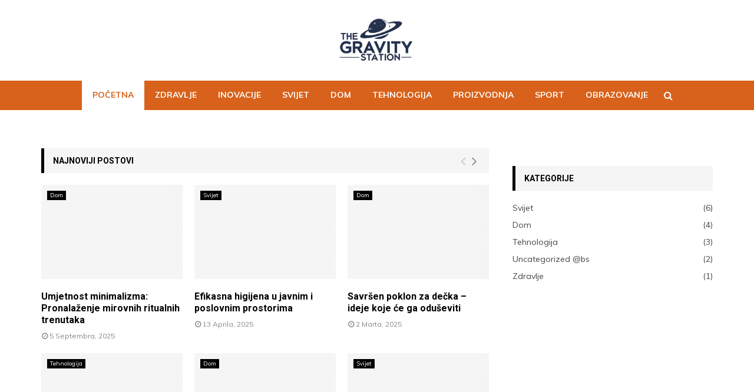

--- FILE ---
content_type: text/html; charset=UTF-8
request_url: https://thegravitystation.com/bs/
body_size: 31701
content:
<!DOCTYPE html>
<html lang="bs-BA" prefix="og: https://ogp.me/ns#">
<head>
	<meta charset="UTF-8">
		<meta name="viewport" content="width=device-width, initial-scale=1">
		<link rel="profile" href="http://gmpg.org/xfn/11">
	<link rel="alternate" hreflang="bs" href="https://thegravitystation.com/bs/" />
<link rel="alternate" hreflang="hr" href="https://thegravitystation.com/hr/" />
<link rel="alternate" hreflang="en" href="https://thegravitystation.com/en/" />
<link rel="alternate" hreflang="de" href="https://thegravitystation.com/de/" />
<link rel="alternate" hreflang="it" href="https://thegravitystation.com/it/" />
<link rel="alternate" hreflang="mk" href="https://thegravitystation.com/mk/" />
<link rel="alternate" hreflang="sr" href="https://thegravitystation.com/sr/" />
<link rel="alternate" hreflang="sl" href="https://thegravitystation.com" />
<link rel="alternate" hreflang="cs" href="https://thegravitystation.com/cs/" />
<link rel="alternate" hreflang="es" href="https://thegravitystation.com/es/" />
<link rel="alternate" hreflang="x-default" href="https://thegravitystation.com" />
<script type="text/javascript">
/* <![CDATA[ */
window.koko_analytics = {"url":"https:\/\/thegravitystation.com\/koko-analytics-collect.php","site_url":"https:\/\/thegravitystation.com\/bs\/","post_id":2967,"path":"","method":"cookie","use_cookie":true};
/* ]]> */
</script>

<!-- Search Engine Optimization by Rank Math - https://rankmath.com/ -->
<title>Početna - The Gravity Station</title>
<meta name="robots" content="index, follow, max-snippet:-1, max-video-preview:-1, max-image-preview:large"/>
<link rel="canonical" href="https://thegravitystation.com/bs/" />
<meta property="og:locale" content="bs_BA" />
<meta property="og:type" content="website" />
<meta property="og:title" content="Početna - The Gravity Station" />
<meta property="og:url" content="https://thegravitystation.com/bs/" />
<meta property="og:site_name" content="The Gravity Station" />
<meta property="og:updated_time" content="2023-12-01T08:11:18+00:00" />
<meta property="article:published_time" content="2018-07-07T02:20:35+00:00" />
<meta property="article:modified_time" content="2023-12-01T08:11:18+00:00" />
<meta name="twitter:card" content="summary_large_image" />
<meta name="twitter:title" content="Početna - The Gravity Station" />
<meta name="twitter:label1" content="Written by" />
<meta name="twitter:data1" content="Franc" />
<meta name="twitter:label2" content="Time to read" />
<meta name="twitter:data2" content="7 minutes" />
<script type="application/ld+json" class="rank-math-schema">{"@context":"https://schema.org","@graph":[{"@type":["Person","Organization"],"@id":"https://thegravitystation.com/bs/#person/","name":"The Gravity Station","logo":{"@type":"ImageObject","@id":"https://thegravitystation.com/bs/#logo/","url":"https://thegravitystation.com/wp-content/uploads/2025/06/cropped-gravity-station-logo-150x150.png","contentUrl":"https://thegravitystation.com/wp-content/uploads/2025/06/cropped-gravity-station-logo-150x150.png","caption":"The Gravity Station","inLanguage":"bs-BA"},"image":{"@type":"ImageObject","@id":"https://thegravitystation.com/bs/#logo/","url":"https://thegravitystation.com/wp-content/uploads/2025/06/cropped-gravity-station-logo-150x150.png","contentUrl":"https://thegravitystation.com/wp-content/uploads/2025/06/cropped-gravity-station-logo-150x150.png","caption":"The Gravity Station","inLanguage":"bs-BA"}},{"@type":"WebSite","@id":"https://thegravitystation.com/bs/#website/","url":"https://thegravitystation.com/bs/","name":"The Gravity Station","publisher":{"@id":"https://thegravitystation.com/bs/#person/"},"inLanguage":"bs-BA","potentialAction":{"@type":"SearchAction","target":"https://thegravitystation.com/bs/?s={search_term_string}","query-input":"required name=search_term_string"}},{"@type":"WebPage","@id":"https://thegravitystation.com/bs/#webpage","url":"https://thegravitystation.com/bs/","name":"Po\u010detna - The Gravity Station","datePublished":"2018-07-07T02:20:35+00:00","dateModified":"2023-12-01T08:11:18+00:00","about":{"@id":"https://thegravitystation.com/bs/#person/"},"isPartOf":{"@id":"https://thegravitystation.com/bs/#website/"},"inLanguage":"bs-BA"},{"@type":"Person","@id":"https://thegravitystation.com/bs/author/adnan/","name":"Franc","url":"https://thegravitystation.com/bs/author/adnan/","image":{"@type":"ImageObject","@id":"https://secure.gravatar.com/avatar/14298521983faaf8ef71a96892f23471?s=96&amp;d=mm&amp;r=g","url":"https://secure.gravatar.com/avatar/14298521983faaf8ef71a96892f23471?s=96&amp;d=mm&amp;r=g","caption":"Franc","inLanguage":"bs-BA"}},{"@type":"Article","headline":"Po\u010detna - The Gravity Station","datePublished":"2018-07-07T02:20:35+00:00","dateModified":"2023-12-01T08:11:18+00:00","author":{"@id":"https://thegravitystation.com/bs/author/adnan/","name":"Franc"},"publisher":{"@id":"https://thegravitystation.com/bs/#person/"},"name":"Po\u010detna - The Gravity Station","@id":"https://thegravitystation.com/bs/#richSnippet","isPartOf":{"@id":"https://thegravitystation.com/bs/#webpage"},"inLanguage":"bs-BA","mainEntityOfPage":{"@id":"https://thegravitystation.com/bs/#webpage"}}]}</script>
<!-- /Rank Math WordPress SEO plugin -->

<link rel='dns-prefetch' href='//fonts.googleapis.com' />
<link rel="alternate" type="application/rss+xml" title="The Gravity Station &raquo; novosti" href="https://thegravitystation.com/bs/feed/" />
<link rel="alternate" type="application/rss+xml" title="The Gravity Station &raquo;  novosti o komentarima" href="https://thegravitystation.com/bs/comments/feed/" />
<script type="text/javascript">
/* <![CDATA[ */
window._wpemojiSettings = {"baseUrl":"https:\/\/s.w.org\/images\/core\/emoji\/15.0.3\/72x72\/","ext":".png","svgUrl":"https:\/\/s.w.org\/images\/core\/emoji\/15.0.3\/svg\/","svgExt":".svg","source":{"concatemoji":"https:\/\/thegravitystation.com\/wp-includes\/js\/wp-emoji-release.min.js?ver=6.7"}};
/*! This file is auto-generated */
!function(i,n){var o,s,e;function c(e){try{var t={supportTests:e,timestamp:(new Date).valueOf()};sessionStorage.setItem(o,JSON.stringify(t))}catch(e){}}function p(e,t,n){e.clearRect(0,0,e.canvas.width,e.canvas.height),e.fillText(t,0,0);var t=new Uint32Array(e.getImageData(0,0,e.canvas.width,e.canvas.height).data),r=(e.clearRect(0,0,e.canvas.width,e.canvas.height),e.fillText(n,0,0),new Uint32Array(e.getImageData(0,0,e.canvas.width,e.canvas.height).data));return t.every(function(e,t){return e===r[t]})}function u(e,t,n){switch(t){case"flag":return n(e,"\ud83c\udff3\ufe0f\u200d\u26a7\ufe0f","\ud83c\udff3\ufe0f\u200b\u26a7\ufe0f")?!1:!n(e,"\ud83c\uddfa\ud83c\uddf3","\ud83c\uddfa\u200b\ud83c\uddf3")&&!n(e,"\ud83c\udff4\udb40\udc67\udb40\udc62\udb40\udc65\udb40\udc6e\udb40\udc67\udb40\udc7f","\ud83c\udff4\u200b\udb40\udc67\u200b\udb40\udc62\u200b\udb40\udc65\u200b\udb40\udc6e\u200b\udb40\udc67\u200b\udb40\udc7f");case"emoji":return!n(e,"\ud83d\udc26\u200d\u2b1b","\ud83d\udc26\u200b\u2b1b")}return!1}function f(e,t,n){var r="undefined"!=typeof WorkerGlobalScope&&self instanceof WorkerGlobalScope?new OffscreenCanvas(300,150):i.createElement("canvas"),a=r.getContext("2d",{willReadFrequently:!0}),o=(a.textBaseline="top",a.font="600 32px Arial",{});return e.forEach(function(e){o[e]=t(a,e,n)}),o}function t(e){var t=i.createElement("script");t.src=e,t.defer=!0,i.head.appendChild(t)}"undefined"!=typeof Promise&&(o="wpEmojiSettingsSupports",s=["flag","emoji"],n.supports={everything:!0,everythingExceptFlag:!0},e=new Promise(function(e){i.addEventListener("DOMContentLoaded",e,{once:!0})}),new Promise(function(t){var n=function(){try{var e=JSON.parse(sessionStorage.getItem(o));if("object"==typeof e&&"number"==typeof e.timestamp&&(new Date).valueOf()<e.timestamp+604800&&"object"==typeof e.supportTests)return e.supportTests}catch(e){}return null}();if(!n){if("undefined"!=typeof Worker&&"undefined"!=typeof OffscreenCanvas&&"undefined"!=typeof URL&&URL.createObjectURL&&"undefined"!=typeof Blob)try{var e="postMessage("+f.toString()+"("+[JSON.stringify(s),u.toString(),p.toString()].join(",")+"));",r=new Blob([e],{type:"text/javascript"}),a=new Worker(URL.createObjectURL(r),{name:"wpTestEmojiSupports"});return void(a.onmessage=function(e){c(n=e.data),a.terminate(),t(n)})}catch(e){}c(n=f(s,u,p))}t(n)}).then(function(e){for(var t in e)n.supports[t]=e[t],n.supports.everything=n.supports.everything&&n.supports[t],"flag"!==t&&(n.supports.everythingExceptFlag=n.supports.everythingExceptFlag&&n.supports[t]);n.supports.everythingExceptFlag=n.supports.everythingExceptFlag&&!n.supports.flag,n.DOMReady=!1,n.readyCallback=function(){n.DOMReady=!0}}).then(function(){return e}).then(function(){var e;n.supports.everything||(n.readyCallback(),(e=n.source||{}).concatemoji?t(e.concatemoji):e.wpemoji&&e.twemoji&&(t(e.twemoji),t(e.wpemoji)))}))}((window,document),window._wpemojiSettings);
/* ]]> */
</script>
<style type="text/css" media="all">
.wpautoterms-footer{background-color:#ffffff;text-align:center;}
.wpautoterms-footer a{color:#000000;font-family:Arial, sans-serif;font-size:14px;}
.wpautoterms-footer .separator{color:#cccccc;font-family:Arial, sans-serif;font-size:14px;}</style>
<style id='wp-emoji-styles-inline-css' type='text/css'>

	img.wp-smiley, img.emoji {
		display: inline !important;
		border: none !important;
		box-shadow: none !important;
		height: 1em !important;
		width: 1em !important;
		margin: 0 0.07em !important;
		vertical-align: -0.1em !important;
		background: none !important;
		padding: 0 !important;
	}
</style>
<link rel='stylesheet' id='wp-block-library-css' href='https://thegravitystation.com/wp-includes/css/dist/block-library/style.min.css?ver=6.7' type='text/css' media='all' />
<style id='wp-block-library-theme-inline-css' type='text/css'>
.wp-block-audio :where(figcaption){color:#555;font-size:13px;text-align:center}.is-dark-theme .wp-block-audio :where(figcaption){color:#ffffffa6}.wp-block-audio{margin:0 0 1em}.wp-block-code{border:1px solid #ccc;border-radius:4px;font-family:Menlo,Consolas,monaco,monospace;padding:.8em 1em}.wp-block-embed :where(figcaption){color:#555;font-size:13px;text-align:center}.is-dark-theme .wp-block-embed :where(figcaption){color:#ffffffa6}.wp-block-embed{margin:0 0 1em}.blocks-gallery-caption{color:#555;font-size:13px;text-align:center}.is-dark-theme .blocks-gallery-caption{color:#ffffffa6}:root :where(.wp-block-image figcaption){color:#555;font-size:13px;text-align:center}.is-dark-theme :root :where(.wp-block-image figcaption){color:#ffffffa6}.wp-block-image{margin:0 0 1em}.wp-block-pullquote{border-bottom:4px solid;border-top:4px solid;color:currentColor;margin-bottom:1.75em}.wp-block-pullquote cite,.wp-block-pullquote footer,.wp-block-pullquote__citation{color:currentColor;font-size:.8125em;font-style:normal;text-transform:uppercase}.wp-block-quote{border-left:.25em solid;margin:0 0 1.75em;padding-left:1em}.wp-block-quote cite,.wp-block-quote footer{color:currentColor;font-size:.8125em;font-style:normal;position:relative}.wp-block-quote:where(.has-text-align-right){border-left:none;border-right:.25em solid;padding-left:0;padding-right:1em}.wp-block-quote:where(.has-text-align-center){border:none;padding-left:0}.wp-block-quote.is-large,.wp-block-quote.is-style-large,.wp-block-quote:where(.is-style-plain){border:none}.wp-block-search .wp-block-search__label{font-weight:700}.wp-block-search__button{border:1px solid #ccc;padding:.375em .625em}:where(.wp-block-group.has-background){padding:1.25em 2.375em}.wp-block-separator.has-css-opacity{opacity:.4}.wp-block-separator{border:none;border-bottom:2px solid;margin-left:auto;margin-right:auto}.wp-block-separator.has-alpha-channel-opacity{opacity:1}.wp-block-separator:not(.is-style-wide):not(.is-style-dots){width:100px}.wp-block-separator.has-background:not(.is-style-dots){border-bottom:none;height:1px}.wp-block-separator.has-background:not(.is-style-wide):not(.is-style-dots){height:2px}.wp-block-table{margin:0 0 1em}.wp-block-table td,.wp-block-table th{word-break:normal}.wp-block-table :where(figcaption){color:#555;font-size:13px;text-align:center}.is-dark-theme .wp-block-table :where(figcaption){color:#ffffffa6}.wp-block-video :where(figcaption){color:#555;font-size:13px;text-align:center}.is-dark-theme .wp-block-video :where(figcaption){color:#ffffffa6}.wp-block-video{margin:0 0 1em}:root :where(.wp-block-template-part.has-background){margin-bottom:0;margin-top:0;padding:1.25em 2.375em}
</style>
<style id='classic-theme-styles-inline-css' type='text/css'>
/*! This file is auto-generated */
.wp-block-button__link{color:#fff;background-color:#32373c;border-radius:9999px;box-shadow:none;text-decoration:none;padding:calc(.667em + 2px) calc(1.333em + 2px);font-size:1.125em}.wp-block-file__button{background:#32373c;color:#fff;text-decoration:none}
</style>
<style id='global-styles-inline-css' type='text/css'>
:root{--wp--preset--aspect-ratio--square: 1;--wp--preset--aspect-ratio--4-3: 4/3;--wp--preset--aspect-ratio--3-4: 3/4;--wp--preset--aspect-ratio--3-2: 3/2;--wp--preset--aspect-ratio--2-3: 2/3;--wp--preset--aspect-ratio--16-9: 16/9;--wp--preset--aspect-ratio--9-16: 9/16;--wp--preset--color--black: #000000;--wp--preset--color--cyan-bluish-gray: #abb8c3;--wp--preset--color--white: #ffffff;--wp--preset--color--pale-pink: #f78da7;--wp--preset--color--vivid-red: #cf2e2e;--wp--preset--color--luminous-vivid-orange: #ff6900;--wp--preset--color--luminous-vivid-amber: #fcb900;--wp--preset--color--light-green-cyan: #7bdcb5;--wp--preset--color--vivid-green-cyan: #00d084;--wp--preset--color--pale-cyan-blue: #8ed1fc;--wp--preset--color--vivid-cyan-blue: #0693e3;--wp--preset--color--vivid-purple: #9b51e0;--wp--preset--gradient--vivid-cyan-blue-to-vivid-purple: linear-gradient(135deg,rgba(6,147,227,1) 0%,rgb(155,81,224) 100%);--wp--preset--gradient--light-green-cyan-to-vivid-green-cyan: linear-gradient(135deg,rgb(122,220,180) 0%,rgb(0,208,130) 100%);--wp--preset--gradient--luminous-vivid-amber-to-luminous-vivid-orange: linear-gradient(135deg,rgba(252,185,0,1) 0%,rgba(255,105,0,1) 100%);--wp--preset--gradient--luminous-vivid-orange-to-vivid-red: linear-gradient(135deg,rgba(255,105,0,1) 0%,rgb(207,46,46) 100%);--wp--preset--gradient--very-light-gray-to-cyan-bluish-gray: linear-gradient(135deg,rgb(238,238,238) 0%,rgb(169,184,195) 100%);--wp--preset--gradient--cool-to-warm-spectrum: linear-gradient(135deg,rgb(74,234,220) 0%,rgb(151,120,209) 20%,rgb(207,42,186) 40%,rgb(238,44,130) 60%,rgb(251,105,98) 80%,rgb(254,248,76) 100%);--wp--preset--gradient--blush-light-purple: linear-gradient(135deg,rgb(255,206,236) 0%,rgb(152,150,240) 100%);--wp--preset--gradient--blush-bordeaux: linear-gradient(135deg,rgb(254,205,165) 0%,rgb(254,45,45) 50%,rgb(107,0,62) 100%);--wp--preset--gradient--luminous-dusk: linear-gradient(135deg,rgb(255,203,112) 0%,rgb(199,81,192) 50%,rgb(65,88,208) 100%);--wp--preset--gradient--pale-ocean: linear-gradient(135deg,rgb(255,245,203) 0%,rgb(182,227,212) 50%,rgb(51,167,181) 100%);--wp--preset--gradient--electric-grass: linear-gradient(135deg,rgb(202,248,128) 0%,rgb(113,206,126) 100%);--wp--preset--gradient--midnight: linear-gradient(135deg,rgb(2,3,129) 0%,rgb(40,116,252) 100%);--wp--preset--font-size--small: 14px;--wp--preset--font-size--medium: 20px;--wp--preset--font-size--large: 32px;--wp--preset--font-size--x-large: 42px;--wp--preset--font-size--normal: 16px;--wp--preset--font-size--huge: 42px;--wp--preset--spacing--20: 0.44rem;--wp--preset--spacing--30: 0.67rem;--wp--preset--spacing--40: 1rem;--wp--preset--spacing--50: 1.5rem;--wp--preset--spacing--60: 2.25rem;--wp--preset--spacing--70: 3.38rem;--wp--preset--spacing--80: 5.06rem;--wp--preset--shadow--natural: 6px 6px 9px rgba(0, 0, 0, 0.2);--wp--preset--shadow--deep: 12px 12px 50px rgba(0, 0, 0, 0.4);--wp--preset--shadow--sharp: 6px 6px 0px rgba(0, 0, 0, 0.2);--wp--preset--shadow--outlined: 6px 6px 0px -3px rgba(255, 255, 255, 1), 6px 6px rgba(0, 0, 0, 1);--wp--preset--shadow--crisp: 6px 6px 0px rgba(0, 0, 0, 1);}:where(.is-layout-flex){gap: 0.5em;}:where(.is-layout-grid){gap: 0.5em;}body .is-layout-flex{display: flex;}.is-layout-flex{flex-wrap: wrap;align-items: center;}.is-layout-flex > :is(*, div){margin: 0;}body .is-layout-grid{display: grid;}.is-layout-grid > :is(*, div){margin: 0;}:where(.wp-block-columns.is-layout-flex){gap: 2em;}:where(.wp-block-columns.is-layout-grid){gap: 2em;}:where(.wp-block-post-template.is-layout-flex){gap: 1.25em;}:where(.wp-block-post-template.is-layout-grid){gap: 1.25em;}.has-black-color{color: var(--wp--preset--color--black) !important;}.has-cyan-bluish-gray-color{color: var(--wp--preset--color--cyan-bluish-gray) !important;}.has-white-color{color: var(--wp--preset--color--white) !important;}.has-pale-pink-color{color: var(--wp--preset--color--pale-pink) !important;}.has-vivid-red-color{color: var(--wp--preset--color--vivid-red) !important;}.has-luminous-vivid-orange-color{color: var(--wp--preset--color--luminous-vivid-orange) !important;}.has-luminous-vivid-amber-color{color: var(--wp--preset--color--luminous-vivid-amber) !important;}.has-light-green-cyan-color{color: var(--wp--preset--color--light-green-cyan) !important;}.has-vivid-green-cyan-color{color: var(--wp--preset--color--vivid-green-cyan) !important;}.has-pale-cyan-blue-color{color: var(--wp--preset--color--pale-cyan-blue) !important;}.has-vivid-cyan-blue-color{color: var(--wp--preset--color--vivid-cyan-blue) !important;}.has-vivid-purple-color{color: var(--wp--preset--color--vivid-purple) !important;}.has-black-background-color{background-color: var(--wp--preset--color--black) !important;}.has-cyan-bluish-gray-background-color{background-color: var(--wp--preset--color--cyan-bluish-gray) !important;}.has-white-background-color{background-color: var(--wp--preset--color--white) !important;}.has-pale-pink-background-color{background-color: var(--wp--preset--color--pale-pink) !important;}.has-vivid-red-background-color{background-color: var(--wp--preset--color--vivid-red) !important;}.has-luminous-vivid-orange-background-color{background-color: var(--wp--preset--color--luminous-vivid-orange) !important;}.has-luminous-vivid-amber-background-color{background-color: var(--wp--preset--color--luminous-vivid-amber) !important;}.has-light-green-cyan-background-color{background-color: var(--wp--preset--color--light-green-cyan) !important;}.has-vivid-green-cyan-background-color{background-color: var(--wp--preset--color--vivid-green-cyan) !important;}.has-pale-cyan-blue-background-color{background-color: var(--wp--preset--color--pale-cyan-blue) !important;}.has-vivid-cyan-blue-background-color{background-color: var(--wp--preset--color--vivid-cyan-blue) !important;}.has-vivid-purple-background-color{background-color: var(--wp--preset--color--vivid-purple) !important;}.has-black-border-color{border-color: var(--wp--preset--color--black) !important;}.has-cyan-bluish-gray-border-color{border-color: var(--wp--preset--color--cyan-bluish-gray) !important;}.has-white-border-color{border-color: var(--wp--preset--color--white) !important;}.has-pale-pink-border-color{border-color: var(--wp--preset--color--pale-pink) !important;}.has-vivid-red-border-color{border-color: var(--wp--preset--color--vivid-red) !important;}.has-luminous-vivid-orange-border-color{border-color: var(--wp--preset--color--luminous-vivid-orange) !important;}.has-luminous-vivid-amber-border-color{border-color: var(--wp--preset--color--luminous-vivid-amber) !important;}.has-light-green-cyan-border-color{border-color: var(--wp--preset--color--light-green-cyan) !important;}.has-vivid-green-cyan-border-color{border-color: var(--wp--preset--color--vivid-green-cyan) !important;}.has-pale-cyan-blue-border-color{border-color: var(--wp--preset--color--pale-cyan-blue) !important;}.has-vivid-cyan-blue-border-color{border-color: var(--wp--preset--color--vivid-cyan-blue) !important;}.has-vivid-purple-border-color{border-color: var(--wp--preset--color--vivid-purple) !important;}.has-vivid-cyan-blue-to-vivid-purple-gradient-background{background: var(--wp--preset--gradient--vivid-cyan-blue-to-vivid-purple) !important;}.has-light-green-cyan-to-vivid-green-cyan-gradient-background{background: var(--wp--preset--gradient--light-green-cyan-to-vivid-green-cyan) !important;}.has-luminous-vivid-amber-to-luminous-vivid-orange-gradient-background{background: var(--wp--preset--gradient--luminous-vivid-amber-to-luminous-vivid-orange) !important;}.has-luminous-vivid-orange-to-vivid-red-gradient-background{background: var(--wp--preset--gradient--luminous-vivid-orange-to-vivid-red) !important;}.has-very-light-gray-to-cyan-bluish-gray-gradient-background{background: var(--wp--preset--gradient--very-light-gray-to-cyan-bluish-gray) !important;}.has-cool-to-warm-spectrum-gradient-background{background: var(--wp--preset--gradient--cool-to-warm-spectrum) !important;}.has-blush-light-purple-gradient-background{background: var(--wp--preset--gradient--blush-light-purple) !important;}.has-blush-bordeaux-gradient-background{background: var(--wp--preset--gradient--blush-bordeaux) !important;}.has-luminous-dusk-gradient-background{background: var(--wp--preset--gradient--luminous-dusk) !important;}.has-pale-ocean-gradient-background{background: var(--wp--preset--gradient--pale-ocean) !important;}.has-electric-grass-gradient-background{background: var(--wp--preset--gradient--electric-grass) !important;}.has-midnight-gradient-background{background: var(--wp--preset--gradient--midnight) !important;}.has-small-font-size{font-size: var(--wp--preset--font-size--small) !important;}.has-medium-font-size{font-size: var(--wp--preset--font-size--medium) !important;}.has-large-font-size{font-size: var(--wp--preset--font-size--large) !important;}.has-x-large-font-size{font-size: var(--wp--preset--font-size--x-large) !important;}
:where(.wp-block-post-template.is-layout-flex){gap: 1.25em;}:where(.wp-block-post-template.is-layout-grid){gap: 1.25em;}
:where(.wp-block-columns.is-layout-flex){gap: 2em;}:where(.wp-block-columns.is-layout-grid){gap: 2em;}
:root :where(.wp-block-pullquote){font-size: 1.5em;line-height: 1.6;}
</style>
<link rel='stylesheet' id='wpautoterms_css-css' href='https://thegravitystation.com/wp-content/plugins/auto-terms-of-service-and-privacy-policy/css/wpautoterms.css?ver=6.7' type='text/css' media='all' />
<link rel='stylesheet' id='contact-form-7-css' href='https://thegravitystation.com/wp-content/plugins/contact-form-7/includes/css/styles.css?ver=6.1.4' type='text/css' media='all' />
<link rel='stylesheet' id='pencisc-css' href='https://thegravitystation.com/wp-content/plugins/penci-framework/assets/css/single-shortcode.css?ver=6.7' type='text/css' media='all' />
<link rel='stylesheet' id='wpml-legacy-horizontal-list-0-css' href='https://thegravitystation.com/wp-content/plugins/sitepress-multilingual-cms/templates/language-switchers/legacy-list-horizontal/style.min.css?ver=1' type='text/css' media='all' />
<style id='wpml-legacy-horizontal-list-0-inline-css' type='text/css'>
.wpml-ls-statics-footer a, .wpml-ls-statics-footer .wpml-ls-sub-menu a, .wpml-ls-statics-footer .wpml-ls-sub-menu a:link, .wpml-ls-statics-footer li:not(.wpml-ls-current-language) .wpml-ls-link, .wpml-ls-statics-footer li:not(.wpml-ls-current-language) .wpml-ls-link:link {color:#444444;background-color:#ffffff;}.wpml-ls-statics-footer a, .wpml-ls-statics-footer .wpml-ls-sub-menu a:hover,.wpml-ls-statics-footer .wpml-ls-sub-menu a:focus, .wpml-ls-statics-footer .wpml-ls-sub-menu a:link:hover, .wpml-ls-statics-footer .wpml-ls-sub-menu a:link:focus {color:#000000;background-color:#eeeeee;}.wpml-ls-statics-footer .wpml-ls-current-language > a {color:#444444;background-color:#ffffff;}.wpml-ls-statics-footer .wpml-ls-current-language:hover>a, .wpml-ls-statics-footer .wpml-ls-current-language>a:focus {color:#000000;background-color:#eeeeee;}
</style>
<link rel='stylesheet' id='cms-navigation-style-base-css' href='https://thegravitystation.com/wp-content/plugins/wpml-cms-nav/res/css/cms-navigation-base.css?ver=1.5.5' type='text/css' media='screen' />
<link rel='stylesheet' id='cms-navigation-style-css' href='https://thegravitystation.com/wp-content/plugins/wpml-cms-nav/res/css/cms-navigation.css?ver=1.5.5' type='text/css' media='screen' />
<link rel='stylesheet' id='penci-font-awesome-css' href='https://thegravitystation.com/wp-content/themes/pennews/css/font-awesome.min.css?ver=4.5.2' type='text/css' media='all' />
<link rel='stylesheet' id='penci-fonts-css' href='//fonts.googleapis.com/css?family=Roboto%3A300%2C300italic%2C400%2C400italic%2C500%2C500italic%2C700%2C700italic%2C800%2C800italic%7CMukta+Vaani%3A300%2C300italic%2C400%2C400italic%2C500%2C500italic%2C700%2C700italic%2C800%2C800italic%7COswald%3A300%2C300italic%2C400%2C400italic%2C500%2C500italic%2C700%2C700italic%2C800%2C800italic%7CTeko%3A300%2C300italic%2C400%2C400italic%2C500%2C500italic%2C700%2C700italic%2C800%2C800italic%7CIstok+Web%3A300%2C300italic%2C400%2C400italic%2C500%2C500italic%2C700%2C700italic%2C800%2C800italic%7CMuli%3A300%2C300italic%2C400%2C400italic%2C500%2C500italic%2C700%2C700italic%2C800%2C800italic%7COpen+Sans%3A300%2C300italic%2C400%2C400italic%2C500%2C500italic%2C700%2C700italic%2C800%2C800italic%3A300%2C300italic%2C400%2C400italic%2C500%2C500italic%2C700%2C700italic%2C800%2C800italic%26subset%3Dcyrillic%2Ccyrillic-ext%2Cgreek%2Cgreek-ext%2Clatin-ext' type='text/css' media='all' />
<link rel='stylesheet' id='penci-style-css' href='https://thegravitystation.com/wp-content/themes/pennews/style.css?ver=6.6.5' type='text/css' media='all' />
<style id='penci-style-inline-css' type='text/css'>
.penci-block-vc.style-title-13:not(.footer-widget).style-title-center .penci-block-heading {border-right: 10px solid transparent; border-left: 10px solid transparent; }.site-branding h1, .site-branding h2 {margin: 0;}.penci-schema-markup { display: none !important; }.penci-entry-media .twitter-video { max-width: none !important; margin: 0 !important; }.penci-entry-media .fb-video { margin-bottom: 0; }.penci-entry-media .post-format-meta > iframe { vertical-align: top; }.penci-single-style-6 .penci-entry-media-top.penci-video-format-dailymotion:after, .penci-single-style-6 .penci-entry-media-top.penci-video-format-facebook:after, .penci-single-style-6 .penci-entry-media-top.penci-video-format-vimeo:after, .penci-single-style-6 .penci-entry-media-top.penci-video-format-twitter:after, .penci-single-style-7 .penci-entry-media-top.penci-video-format-dailymotion:after, .penci-single-style-7 .penci-entry-media-top.penci-video-format-facebook:after, .penci-single-style-7 .penci-entry-media-top.penci-video-format-vimeo:after, .penci-single-style-7 .penci-entry-media-top.penci-video-format-twitter:after { content: none; } .penci-single-style-5 .penci-entry-media.penci-video-format-dailymotion:after, .penci-single-style-5 .penci-entry-media.penci-video-format-facebook:after, .penci-single-style-5 .penci-entry-media.penci-video-format-vimeo:after, .penci-single-style-5 .penci-entry-media.penci-video-format-twitter:after { content: none; }@media screen and (max-width: 960px) { .penci-insta-thumb ul.thumbnails.penci_col_5 li, .penci-insta-thumb ul.thumbnails.penci_col_6 li { width: 33.33% !important; } .penci-insta-thumb ul.thumbnails.penci_col_7 li, .penci-insta-thumb ul.thumbnails.penci_col_8 li, .penci-insta-thumb ul.thumbnails.penci_col_9 li, .penci-insta-thumb ul.thumbnails.penci_col_10 li { width: 25% !important; } }.site-header.header--s12 .penci-menu-toggle-wapper,.site-header.header--s12 .header__social-search { flex: 1; }.site-header.header--s5 .site-branding {  padding-right: 0;margin-right: 40px; }.penci-block_37 .penci_post-meta { padding-top: 8px; }.penci-block_37 .penci-post-excerpt + .penci_post-meta { padding-top: 0; }.penci-hide-text-votes { display: none; }.penci-usewr-review {  border-top: 1px solid #ececec; }.penci-review-score {top: 5px; position: relative; }.penci-social-counter.penci-social-counter--style-3 .penci-social__empty a, .penci-social-counter.penci-social-counter--style-4 .penci-social__empty a, .penci-social-counter.penci-social-counter--style-5 .penci-social__empty a, .penci-social-counter.penci-social-counter--style-6 .penci-social__empty a { display: flex; justify-content: center; align-items: center; }.penci-block-error { padding: 0 20px 20px; }@media screen and (min-width: 1240px){ .penci_dis_padding_bw .penci-content-main.penci-col-4:nth-child(3n+2) { padding-right: 15px; padding-left: 15px; }}.bos_searchbox_widget_class.penci-vc-column-1 #flexi_searchbox #b_searchboxInc .b_submitButton_wrapper{ padding-top: 10px; padding-bottom: 10px; }.mfp-image-holder .mfp-close, .mfp-iframe-holder .mfp-close { background: transparent; border-color: transparent; }h1, h2, h3, h4, h5, h6,.error404 .page-title,
		.error404 .penci-block-vc .penci-block__title, .footer__bottom.style-2 .block-title {font-family: 'Istok Web', sans-serif}.penci-block-vc .penci-block__title, .penci-menu-hbg .penci-block-vc .penci-block__title, .penci-menu-hbg-widgets .menu-hbg-title{ font-family:'Istok Web', sans-serif; }body, button, input, select, textarea,.penci-post-subtitle,.woocommerce ul.products li.product .button,#site-navigation .penci-megamenu .penci-mega-thumbnail .mega-cat-name{font-family: 'Muli', sans-serif}.single .entry-content,.page .entry-content{ font-size:14px; }.penci-topbar h3, .penci-topbar, .penci-topbar ul.menu>li>a,.penci-topbar ul.menu li ul.sub-menu li a,.penci-topbar ul.topbar__logout li a, .topbar_weather .penci-weather-degrees{ font-size: 14px; }.penci-topbar .topbar__social-media a{ font-size: 14px; }.penci-topbar{ background-color:#fff1e8 ; }.penci-topbar,.penci-topbar a, .penci-topbar ul li a{ color:#000000 ; }.topbar__social-media a{ color:#000000 ; }.topbar__social-media a:hover{ color:#d8621b ; }.site-header .site-branding,.header__top .site-branding{ padding-top:30px !important; }.site-header .site-branding,.header__top .site-branding{ padding-bottom:30px !important; }.header--s6 .site-branding img {max-width: 130px !important;overflow: hidden; }.main-navigation > ul:not(.children) > li.highlight-button{ min-height: 50px; }.site-header,.main-navigation > ul:not(.children) > li > a,.site-header.header--s7 .main-navigation > ul:not(.children) > li > a,.search-click,.penci-menuhbg-wapper,.header__social-media,.site-header.header--s7,.site-header.header--s1 .site-branding .site-title,.site-header.header--s7 .site-branding .site-title,.site-header.header--s10 .site-branding .site-title,.site-header.header--s5 .site-branding .site-title{ line-height: 49px; min-height: 50px; }.site-header.header--s7 .custom-logo, .site-header.header--s10 .custom-logo,.site-header.header--s11 .custom-logo, .site-header.header--s1 .custom-logo, .site-header.header--s5 .custom-logo { max-height: 46px; }@media screen and (min-width: 1200px){ .single .site-main > .penci-container, .single .site-main .penci-entry-media + .penci-container, .single .site-main .penci-entry-media .penci-container { max-width:1200px;margin-left: auto; margin-right: auto; } }.penci-author-content h5 a{ font-size:18px; }@media screen and (min-width: 1200px){ .page-template-default  .site-main{ max-width:1200px;margin-left: auto; margin-right: auto; } .page-template-default .site-main .penci-container{ max-width: 100%; } }@media screen and (min-width: 1200px){ .archive  .site-main, body.blog  .site-main{ max-width:1200px;margin-left: auto; margin-right: auto; } .archive .site-main .penci-container, body.blog .site-main .penci-container{ max-width: 100%; } }.penci-pmore-link .more-link{ font-family:'Istok Web', sans-serif; }@media( min-width: 768px ) {.penci-sidebar-widgets .penci-block-vc.widget, .penci_dis_padding_bw .penci-sidebar-widgets .penci-block-vc.widget { margin-bottom:300px; } }.penci-menu-hbg-widgets .menu-hbg-title { font-family:'Istok Web', sans-serif }
		.woocommerce div.product .related > h2,.woocommerce div.product .upsells > h2,
		.post-title-box .post-box-title,.site-content #respond h3,.site-content .widget-title,
		.site-content .widgettitle,
		body.page-template-full-width.page-paged-2 .site-content .widget.penci-block-vc .penci-block__title,
		body:not( .page-template-full-width ) .site-content .widget.penci-block-vc .penci-block__title{ font-size:14px !important;font-family:'Istok Web', sans-serif !important; }.footer__bottom  .footer__logo a{font-family: 'Open Sans', sans-serif;}#footer__sidebars.footer__sidebars{padding-top: 50px;padding-bottom: 50px;}.site-footer .penci-block-vc .penci-block__title{ font-size:18px;font-family:'Istok Web', sans-serif; }.site-footer .penci-block-vc .penci-block-heading{ border-bottom-width: 1px; }.footer__copyright_menu { padding-top:10px; padding-bottom: 10px; }@media ( min-width: 992px ){ .footer__social-media .social-media-item{ width:40px; height:40px; line-height:40px; } }body{ background-color: #fff; }.penci_dis_padding_bw .penci-block-vc.style-title-11:not(.footer-widget) .penci-block__title a,
		.penci_dis_padding_bw .penci-block-vc.style-title-11:not(.footer-widget) .penci-block__title span, 
		.penci_dis_padding_bw .penci-block-vc.style-title-11:not(.footer-widget) .penci-subcat-filter, 
		.penci_dis_padding_bw .penci-block-vc.style-title-11:not(.footer-widget) .penci-slider-nav{ background-color:#ffffff; }.buy-button{ background-color:#d8621b !important; }.penci-menuhbg-toggle:hover .lines-button:after,.penci-menuhbg-toggle:hover .penci-lines:before,.penci-menuhbg-toggle:hover .penci-lines:after.penci-login-container a,.penci_list_shortcode li:before,.footer__sidebars .penci-block-vc .penci__post-title a:hover,.penci-viewall-results a:hover,.post-entry .penci-portfolio-filter ul li.active a, .penci-portfolio-filter ul li.active a,.penci-ajax-search-results-wrapper .penci__post-title a:hover{ color: #d8621b; }.penci-tweets-widget-content .icon-tweets,.penci-tweets-widget-content .tweet-intents a,.penci-tweets-widget-content .tweet-intents span:after,.woocommerce .star-rating span,.woocommerce .comment-form p.stars a:hover,.woocommerce div.product .woocommerce-tabs ul.tabs li a:hover,.penci-subcat-list .flexMenu-viewMore:hover a, .penci-subcat-list .flexMenu-viewMore:focus a,.penci-subcat-list .flexMenu-viewMore .flexMenu-popup .penci-subcat-item a:hover,.penci-owl-carousel-style .owl-dot.active span, .penci-owl-carousel-style .owl-dot:hover span,.penci-owl-carousel-slider .owl-dot.active span,.penci-owl-carousel-slider .owl-dot:hover span{ color: #d8621b; }.penci-owl-carousel-slider .owl-dot.active span,.penci-owl-carousel-slider .owl-dot:hover span{ background-color: #d8621b; }blockquote, q,.penci-post-pagination a:hover,a:hover,.penci-entry-meta a:hover,.penci-portfolio-below_img .inner-item-portfolio .portfolio-desc a:hover h3,.main-navigation.penci_disable_padding_menu > ul:not(.children) > li:hover > a,.main-navigation.penci_disable_padding_menu > ul:not(.children) > li:active > a,.main-navigation.penci_disable_padding_menu > ul:not(.children) > li.current-menu-item > a,.main-navigation.penci_disable_padding_menu > ul:not(.children) > li.current-menu-ancestor > a,.main-navigation.penci_disable_padding_menu > ul:not(.children) > li.current-category-ancestor > a,.site-header.header--s11 .main-navigation.penci_enable_line_menu .menu > li:hover > a,.site-header.header--s11 .main-navigation.penci_enable_line_menu .menu > li:active > a,.site-header.header--s11 .main-navigation.penci_enable_line_menu .menu > li.current-menu-item > a,.main-navigation.penci_disable_padding_menu ul.menu > li > a:hover,.main-navigation ul li:hover > a,.main-navigation ul li:active > a,.main-navigation li.current-menu-item > a,#site-navigation .penci-megamenu .penci-mega-child-categories a.cat-active,#site-navigation .penci-megamenu .penci-content-megamenu .penci-mega-latest-posts .penci-mega-post a:not(.mega-cat-name):hover,.penci-post-pagination h5 a:hover{ color: #d8621b; }.penci-menu-hbg .primary-menu-mobile li a:hover,.penci-menu-hbg .primary-menu-mobile li.toggled-on > a,.penci-menu-hbg .primary-menu-mobile li.toggled-on > .dropdown-toggle,.penci-menu-hbg .primary-menu-mobile li.current-menu-item > a,.penci-menu-hbg .primary-menu-mobile li.current-menu-item > .dropdown-toggle,.mobile-sidebar .primary-menu-mobile li a:hover,.mobile-sidebar .primary-menu-mobile li.toggled-on-first > a,.mobile-sidebar .primary-menu-mobile li.toggled-on > a,.mobile-sidebar .primary-menu-mobile li.toggled-on > .dropdown-toggle,.mobile-sidebar .primary-menu-mobile li.current-menu-item > a,.mobile-sidebar .primary-menu-mobile li.current-menu-item > .dropdown-toggle,.mobile-sidebar #sidebar-nav-logo a,.mobile-sidebar #sidebar-nav-logo a:hover.mobile-sidebar #sidebar-nav-logo:before,.penci-recipe-heading a.penci-recipe-print,.widget a:hover,.widget.widget_recent_entries li a:hover, .widget.widget_recent_comments li a:hover, .widget.widget_meta li a:hover,.penci-topbar a:hover,.penci-topbar ul li:hover,.penci-topbar ul li a:hover,.penci-topbar ul.menu li ul.sub-menu li a:hover,.site-branding a, .site-branding .site-title{ color: #d8621b; }.penci-viewall-results a:hover,.penci-ajax-search-results-wrapper .penci__post-title a:hover,.header__search_dis_bg .search-click:hover,.header__social-media a:hover,.penci-login-container .link-bottom a,.error404 .page-content a,.penci-no-results .search-form .search-submit:hover,.error404 .page-content .search-form .search-submit:hover,.penci_breadcrumbs a:hover, .penci_breadcrumbs a:hover span,.penci-archive .entry-meta a:hover,.penci-caption-above-img .wp-caption a:hover,.penci-author-content .author-social:hover,.entry-content a,.comment-content a,.penci-page-style-5 .penci-active-thumb .penci-entry-meta a:hover,.penci-single-style-5 .penci-active-thumb .penci-entry-meta a:hover{ color: #d8621b; }blockquote:not(.wp-block-quote).style-2:before{ background-color: transparent; }blockquote.style-2:before,blockquote:not(.wp-block-quote),blockquote.style-2 cite, blockquote.style-2 .author,blockquote.style-3 cite, blockquote.style-3 .author,.woocommerce ul.products li.product .price,.woocommerce ul.products li.product .price ins,.woocommerce div.product p.price ins,.woocommerce div.product span.price ins, .woocommerce div.product p.price, .woocommerce div.product span.price,.woocommerce div.product .entry-summary div[itemprop="description"] blockquote:before, .woocommerce div.product .woocommerce-tabs #tab-description blockquote:before,.woocommerce-product-details__short-description blockquote:before,.woocommerce div.product .entry-summary div[itemprop="description"] blockquote cite, .woocommerce div.product .entry-summary div[itemprop="description"] blockquote .author,.woocommerce div.product .woocommerce-tabs #tab-description blockquote cite, .woocommerce div.product .woocommerce-tabs #tab-description blockquote .author,.woocommerce div.product .product_meta > span a:hover,.woocommerce div.product .woocommerce-tabs ul.tabs li.active{ color: #d8621b; }.woocommerce #respond input#submit.alt.disabled:hover,.woocommerce #respond input#submit.alt:disabled:hover,.woocommerce #respond input#submit.alt:disabled[disabled]:hover,.woocommerce a.button.alt.disabled,.woocommerce a.button.alt.disabled:hover,.woocommerce a.button.alt:disabled,.woocommerce a.button.alt:disabled:hover,.woocommerce a.button.alt:disabled[disabled],.woocommerce a.button.alt:disabled[disabled]:hover,.woocommerce button.button.alt.disabled,.woocommerce button.button.alt.disabled:hover,.woocommerce button.button.alt:disabled,.woocommerce button.button.alt:disabled:hover,.woocommerce button.button.alt:disabled[disabled],.woocommerce button.button.alt:disabled[disabled]:hover,.woocommerce input.button.alt.disabled,.woocommerce input.button.alt.disabled:hover,.woocommerce input.button.alt:disabled,.woocommerce input.button.alt:disabled:hover,.woocommerce input.button.alt:disabled[disabled],.woocommerce input.button.alt:disabled[disabled]:hover{ background-color: #d8621b; }.woocommerce ul.cart_list li .amount, .woocommerce ul.product_list_widget li .amount,.woocommerce table.shop_table td.product-name a:hover,.woocommerce-cart .cart-collaterals .cart_totals table td .amount,.woocommerce .woocommerce-info:before,.woocommerce form.checkout table.shop_table .order-total .amount,.post-entry .penci-portfolio-filter ul li a:hover,.post-entry .penci-portfolio-filter ul li.active a,.penci-portfolio-filter ul li a:hover,.penci-portfolio-filter ul li.active a,#bbpress-forums li.bbp-body ul.forum li.bbp-forum-info a:hover,#bbpress-forums li.bbp-body ul.topic li.bbp-topic-title a:hover,#bbpress-forums li.bbp-body ul.forum li.bbp-forum-info .bbp-forum-content a,#bbpress-forums li.bbp-body ul.topic p.bbp-topic-meta a,#bbpress-forums .bbp-breadcrumb a:hover, #bbpress-forums .bbp-breadcrumb .bbp-breadcrumb-current:hover,#bbpress-forums .bbp-forum-freshness a:hover,#bbpress-forums .bbp-topic-freshness a:hover{ color: #d8621b; }.footer__bottom a,.footer__logo a, .footer__logo a:hover,.site-info a,.site-info a:hover,.sub-footer-menu li a:hover,.footer__sidebars a:hover,.penci-block-vc .social-buttons a:hover,.penci-inline-related-posts .penci_post-meta a:hover,.penci__general-meta .penci_post-meta a:hover,.penci-block_video.style-1 .penci_post-meta a:hover,.penci-block_video.style-7 .penci_post-meta a:hover,.penci-block-vc .penci-block__title a:hover,.penci-block-vc.style-title-2 .penci-block__title a:hover,.penci-block-vc.style-title-2:not(.footer-widget) .penci-block__title a:hover,.penci-block-vc.style-title-4 .penci-block__title a:hover,.penci-block-vc.style-title-4:not(.footer-widget) .penci-block__title a:hover,.penci-block-vc .penci-subcat-filter .penci-subcat-item a.active, .penci-block-vc .penci-subcat-filter .penci-subcat-item a:hover ,.penci-block_1 .penci_post-meta a:hover,.penci-inline-related-posts.penci-irp-type-grid .penci__post-title:hover{ color: #d8621b; }.penci-block_10 .penci-posted-on a,.penci-block_10 .penci-block__title a:hover,.penci-block_10 .penci__post-title a:hover,.penci-block_26 .block26_first_item .penci__post-title:hover,.penci-block_30 .penci_post-meta a:hover,.penci-block_33 .block33_big_item .penci_post-meta a:hover,.penci-block_36 .penci-chart-text,.penci-block_video.style-1 .block_video_first_item.penci-title-ab-img .penci_post_content a:hover,.penci-block_video.style-1 .block_video_first_item.penci-title-ab-img .penci_post-meta a:hover,.penci-block_video.style-6 .penci__post-title:hover,.penci-block_video.style-7 .penci__post-title:hover,.penci-owl-featured-area.style-12 .penci-small_items h3 a:hover,.penci-owl-featured-area.style-12 .penci-small_items .penci-slider__meta a:hover ,.penci-owl-featured-area.style-12 .penci-small_items .owl-item.current h3 a,.penci-owl-featured-area.style-13 .penci-small_items h3 a:hover,.penci-owl-featured-area.style-13 .penci-small_items .penci-slider__meta a:hover,.penci-owl-featured-area.style-13 .penci-small_items .owl-item.current h3 a,.penci-owl-featured-area.style-14 .penci-small_items h3 a:hover,.penci-owl-featured-area.style-14 .penci-small_items .penci-slider__meta a:hover ,.penci-owl-featured-area.style-14 .penci-small_items .owl-item.current h3 a,.penci-owl-featured-area.style-17 h3 a:hover,.penci-owl-featured-area.style-17 .penci-slider__meta a:hover,.penci-fslider28-wrapper.penci-block-vc .penci-slider-nav a:hover,.penci-videos-playlist .penci-video-nav .penci-video-playlist-item .penci-video-play-icon,.penci-videos-playlist .penci-video-nav .penci-video-playlist-item.is-playing { color: #d8621b; }.penci-block_video.style-7 .penci_post-meta a:hover,.penci-ajax-more.disable_bg_load_more .penci-ajax-more-button:hover, .penci-ajax-more.disable_bg_load_more .penci-block-ajax-more-button:hover{ color: #d8621b; }.site-main #buddypress input[type=submit]:hover,.site-main #buddypress div.generic-button a:hover,.site-main #buddypress .comment-reply-link:hover,.site-main #buddypress a.button:hover,.site-main #buddypress a.button:focus,.site-main #buddypress ul.button-nav li a:hover,.site-main #buddypress ul.button-nav li.current a,.site-main #buddypress .dir-search input[type=submit]:hover, .site-main #buddypress .groups-members-search input[type=submit]:hover,.site-main #buddypress div.item-list-tabs ul li.selected a,.site-main #buddypress div.item-list-tabs ul li.current a,.site-main #buddypress div.item-list-tabs ul li a:hover{ border-color: #d8621b;background-color: #d8621b; }.site-main #buddypress table.notifications thead tr, .site-main #buddypress table.notifications-settings thead tr,.site-main #buddypress table.profile-settings thead tr, .site-main #buddypress table.profile-fields thead tr,.site-main #buddypress table.profile-settings thead tr, .site-main #buddypress table.profile-fields thead tr,.site-main #buddypress table.wp-profile-fields thead tr, .site-main #buddypress table.messages-notices thead tr,.site-main #buddypress table.forum thead tr{ border-color: #d8621b;background-color: #d8621b; }.site-main .bbp-pagination-links a:hover, .site-main .bbp-pagination-links span.current,#buddypress div.item-list-tabs:not(#subnav) ul li.selected a, #buddypress div.item-list-tabs:not(#subnav) ul li.current a, #buddypress div.item-list-tabs:not(#subnav) ul li a:hover,#buddypress ul.item-list li div.item-title a, #buddypress ul.item-list li h4 a,div.bbp-template-notice a,#bbpress-forums li.bbp-body ul.topic li.bbp-topic-title a,#bbpress-forums li.bbp-body .bbp-forums-list li,.site-main #buddypress .activity-header a:first-child, #buddypress .comment-meta a:first-child, #buddypress .acomment-meta a:first-child{ color: #d8621b !important; }.single-tribe_events .tribe-events-schedule .tribe-events-cost{ color: #d8621b; }.tribe-events-list .tribe-events-loop .tribe-event-featured,#tribe-events .tribe-events-button,#tribe-events .tribe-events-button:hover,#tribe_events_filters_wrapper input[type=submit],.tribe-events-button, .tribe-events-button.tribe-active:hover,.tribe-events-button.tribe-inactive,.tribe-events-button:hover,.tribe-events-calendar td.tribe-events-present div[id*=tribe-events-daynum-],.tribe-events-calendar td.tribe-events-present div[id*=tribe-events-daynum-]>a,#tribe-bar-form .tribe-bar-submit input[type=submit]:hover{ background-color: #d8621b; }.woocommerce span.onsale,.show-search:after,select option:focus,.woocommerce .widget_shopping_cart p.buttons a:hover, .woocommerce.widget_shopping_cart p.buttons a:hover, .woocommerce .widget_price_filter .price_slider_amount .button:hover, .woocommerce div.product form.cart .button:hover,.woocommerce .widget_price_filter .ui-slider .ui-slider-handle,.penci-block-vc.style-title-2:not(.footer-widget) .penci-block__title a, .penci-block-vc.style-title-2:not(.footer-widget) .penci-block__title span,.penci-block-vc.style-title-3:not(.footer-widget) .penci-block-heading:after,.penci-block-vc.style-title-4:not(.footer-widget) .penci-block__title a, .penci-block-vc.style-title-4:not(.footer-widget) .penci-block__title span,.penci-archive .penci-archive__content .penci-cat-links a:hover,.mCSB_scrollTools .mCSB_dragger .mCSB_dragger_bar,.penci-block-vc .penci-cat-name:hover,#buddypress .activity-list li.load-more, #buddypress .activity-list li.load-newest,#buddypress .activity-list li.load-more:hover, #buddypress .activity-list li.load-newest:hover,.site-main #buddypress button:hover, .site-main #buddypress a.button:hover, .site-main #buddypress input[type=button]:hover, .site-main #buddypress input[type=reset]:hover{ background-color: #d8621b; }.penci-block-vc.style-title-grid:not(.footer-widget) .penci-block__title span, .penci-block-vc.style-title-grid:not(.footer-widget) .penci-block__title a,.penci-block-vc .penci_post_thumb:hover .penci-cat-name,.mCSB_scrollTools .mCSB_dragger:active .mCSB_dragger_bar,.mCSB_scrollTools .mCSB_dragger.mCSB_dragger_onDrag .mCSB_dragger_bar,.main-navigation > ul:not(.children) > li:hover > a,.main-navigation > ul:not(.children) > li:active > a,.main-navigation > ul:not(.children) > li.current-menu-item > a,.main-navigation.penci_enable_line_menu > ul:not(.children) > li > a:before,.main-navigation a:hover,#site-navigation .penci-megamenu .penci-mega-thumbnail .mega-cat-name:hover,#site-navigation .penci-megamenu .penci-mega-thumbnail:hover .mega-cat-name,.penci-review-process span,.penci-review-score-total,.topbar__trending .headline-title,.header__search:not(.header__search_dis_bg) .search-click,.cart-icon span.items-number{ background-color: #d8621b; }.main-navigation > ul:not(.children) > li.highlight-button > a{ background-color: #d8621b; }.main-navigation > ul:not(.children) > li.highlight-button:hover > a,.main-navigation > ul:not(.children) > li.highlight-button:active > a,.main-navigation > ul:not(.children) > li.highlight-button.current-category-ancestor > a,.main-navigation > ul:not(.children) > li.highlight-button.current-menu-ancestor > a,.main-navigation > ul:not(.children) > li.highlight-button.current-menu-item > a{ border-color: #d8621b; }.login__form .login__form__login-submit input:hover,.penci-login-container .penci-login input[type="submit"]:hover,.penci-archive .penci-entry-categories a:hover,.single .penci-cat-links a:hover,.page .penci-cat-links a:hover,.woocommerce #respond input#submit:hover, .woocommerce a.button:hover, .woocommerce button.button:hover, .woocommerce input.button:hover,.woocommerce div.product .entry-summary div[itemprop="description"]:before,.woocommerce div.product .entry-summary div[itemprop="description"] blockquote .author span:after, .woocommerce div.product .woocommerce-tabs #tab-description blockquote .author span:after,.woocommerce-product-details__short-description blockquote .author span:after,.woocommerce #respond input#submit.alt:hover, .woocommerce a.button.alt:hover, .woocommerce button.button.alt:hover, .woocommerce input.button.alt:hover,#scroll-to-top:hover,div.wpforms-container .wpforms-form input[type=submit]:hover,div.wpforms-container .wpforms-form button[type=submit]:hover,div.wpforms-container .wpforms-form .wpforms-page-button:hover,div.wpforms-container .wpforms-form .wpforms-page-button:hover,#respond #submit:hover,.wpcf7 input[type="submit"]:hover,.widget_wysija input[type="submit"]:hover{ background-color: #d8621b; }.penci-block_video .penci-close-video:hover,.penci-block_5 .penci_post_thumb:hover .penci-cat-name,.penci-block_25 .penci_post_thumb:hover .penci-cat-name,.penci-block_8 .penci_post_thumb:hover .penci-cat-name,.penci-block_14 .penci_post_thumb:hover .penci-cat-name,.penci-block-vc.style-title-grid .penci-block__title span, .penci-block-vc.style-title-grid .penci-block__title a,.penci-block_7 .penci_post_thumb:hover .penci-order-number,.penci-block_15 .penci-post-order,.penci-news_ticker .penci-news_ticker__title{ background-color: #d8621b; }.penci-owl-featured-area .penci-item-mag:hover .penci-slider__cat .penci-cat-name,.penci-owl-featured-area .penci-slider__cat .penci-cat-name:hover,.penci-owl-featured-area.style-12 .penci-small_items .owl-item.current .penci-cat-name,.penci-owl-featured-area.style-13 .penci-big_items .penci-slider__cat .penci-cat-name,.penci-owl-featured-area.style-13 .button-read-more:hover,.penci-owl-featured-area.style-13 .penci-small_items .owl-item.current .penci-cat-name,.penci-owl-featured-area.style-14 .penci-small_items .owl-item.current .penci-cat-name,.penci-owl-featured-area.style-18 .penci-slider__cat .penci-cat-name{ background-color: #d8621b; }.show-search .show-search__content:after,.penci-wide-content .penci-owl-featured-area.style-23 .penci-slider__text,.penci-grid_2 .grid2_first_item:hover .penci-cat-name,.penci-grid_2 .penci-post-item:hover .penci-cat-name,.penci-grid_3 .penci-post-item:hover .penci-cat-name,.penci-grid_1 .penci-post-item:hover .penci-cat-name,.penci-videos-playlist .penci-video-nav .penci-playlist-title,.widget-area .penci-videos-playlist .penci-video-nav .penci-video-playlist-item .penci-video-number,.widget-area .penci-videos-playlist .penci-video-nav .penci-video-playlist-item .penci-video-play-icon,.widget-area .penci-videos-playlist .penci-video-nav .penci-video-playlist-item .penci-video-paused-icon,.penci-owl-featured-area.style-17 .penci-slider__text::after,#scroll-to-top:hover{ background-color: #d8621b; }.featured-area-custom-slider .penci-owl-carousel-slider .owl-dot span,.main-navigation > ul:not(.children) > li ul.sub-menu,.error404 .not-found,.error404 .penci-block-vc,.woocommerce .woocommerce-error, .woocommerce .woocommerce-info, .woocommerce .woocommerce-message,.penci-owl-featured-area.style-12 .penci-small_items,.penci-owl-featured-area.style-12 .penci-small_items .owl-item.current .penci_post_thumb,.penci-owl-featured-area.style-13 .button-read-more:hover{ border-color: #d8621b; }.widget .tagcloud a:hover,.penci-social-buttons .penci-social-item.like.liked,.site-footer .widget .tagcloud a:hover,.penci-recipe-heading a.penci-recipe-print:hover,.penci-custom-slider-container .pencislider-content .pencislider-btn-trans:hover,button:hover,.button:hover, .entry-content a.button:hover,.penci-vc-btn-wapper .penci-vc-btn.penci-vcbtn-trans:hover, input[type="button"]:hover,input[type="reset"]:hover,input[type="submit"]:hover,.penci-ajax-more .penci-ajax-more-button:hover,.penci-ajax-more .penci-portfolio-more-button:hover,.woocommerce nav.woocommerce-pagination ul li a:focus, .woocommerce nav.woocommerce-pagination ul li a:hover,.woocommerce nav.woocommerce-pagination ul li span.current,.penci-block_10 .penci-more-post:hover,.penci-block_15 .penci-more-post:hover,.penci-block_36 .penci-more-post:hover,.penci-block_video.style-7 .penci-owl-carousel-slider .owl-dot.active span,.penci-block_video.style-7 .penci-owl-carousel-slider .owl-dot:hover span ,.penci-block_video.style-7 .penci-owl-carousel-slider .owl-dot:hover span ,.penci-ajax-more .penci-ajax-more-button:hover,.penci-ajax-more .penci-block-ajax-more-button:hover,.penci-ajax-more .penci-ajax-more-button.loading-posts:hover, .penci-ajax-more .penci-block-ajax-more-button.loading-posts:hover,.site-main #buddypress .activity-list li.load-more a:hover, .site-main #buddypress .activity-list li.load-newest a,.penci-owl-carousel-slider.penci-tweets-slider .owl-dots .owl-dot.active span, .penci-owl-carousel-slider.penci-tweets-slider .owl-dots .owl-dot:hover span,.penci-pagination:not(.penci-ajax-more) span.current, .penci-pagination:not(.penci-ajax-more) a:hover{border-color:#d8621b;background-color: #d8621b;}.penci-owl-featured-area.style-23 .penci-slider-overlay{ 
		background: -moz-linear-gradient(left, transparent 26%, #d8621b  65%);
	    background: -webkit-gradient(linear, left top, right top, color-stop(26%, #d8621b ), color-stop(65%, transparent));
	    background: -webkit-linear-gradient(left, transparent 26%, #d8621b 65%);
	    background: -o-linear-gradient(left, transparent 26%, #d8621b 65%);
	    background: -ms-linear-gradient(left, transparent 26%, #d8621b 65%);
	    background: linear-gradient(to right, transparent 26%, #d8621b 65%);
	    filter: progid:DXImageTransform.Microsoft.gradient(startColorstr='#d8621b', endColorstr='#d8621b', GradientType=1);
		 }.site-main #buddypress .activity-list li.load-more a, .site-main #buddypress .activity-list li.load-newest a,.header__search:not(.header__search_dis_bg) .search-click:hover,.tagcloud a:hover,.site-footer .widget .tagcloud a:hover{ transition: all 0.3s; opacity: 0.8; }.penci-loading-animation-1 .penci-loading-animation,.penci-loading-animation-1 .penci-loading-animation:before,.penci-loading-animation-1 .penci-loading-animation:after,.penci-loading-animation-5 .penci-loading-animation,.penci-loading-animation-6 .penci-loading-animation:before,.penci-loading-animation-7 .penci-loading-animation,.penci-loading-animation-8 .penci-loading-animation,.penci-loading-animation-9 .penci-loading-circle-inner:before,.penci-load-thecube .penci-load-cube:before,.penci-three-bounce .one,.penci-three-bounce .two,.penci-three-bounce .three{ background-color: #d8621b; }.header__social-media a{ color:#000000; }.header__social-media a:hover{ color:#d8621b; }.penci-menuhbg-toggle .lines-button:after,
		.penci-menuhbg-toggle .penci-lines:before,
		.penci-menuhbg-toggle .penci-lines:after{ background-color:#000000; }.penci-menuhbg-toggle:hover .lines-button:after,
		.penci-menuhbg-toggle:hover .penci-lines:before,
		.penci-menuhbg-toggle:hover .penci-lines:after{ background-color:#d8621b; }.site-header{ background-color:#d8621b; }.site-header{
			box-shadow: inset 0 -1px 0 #d8621b;
			-webkit-box-shadow: inset 0 -1px 0 #d8621b;
			-moz-box-shadow: inset 0 -1px 0 #d8621b;
		  }.site-header.header--s2:before, .site-header.header--s3:not(.header--s4):before, .site-header.header--s6:before{ background-color:#d8621b !important }.main-navigation ul.menu > li > a{ color:#ffffff }.main-navigation.penci_enable_line_menu > ul:not(.children) > li > a:before{background-color: #d8621b; }.main-navigation > ul:not(.children) > li:hover > a,.main-navigation > ul:not(.children) > li.current-category-ancestor > a,.main-navigation > ul:not(.children) > li.current-menu-ancestor > a,.main-navigation > ul:not(.children) > li.current-menu-item > a,.site-header.header--s11 .main-navigation.penci_enable_line_menu .menu > li:hover > a,.site-header.header--s11 .main-navigation.penci_enable_line_menu .menu > li:active > a,.site-header.header--s11 .main-navigation.penci_enable_line_menu .menu > li.current-category-ancestor > a,.site-header.header--s11 .main-navigation.penci_enable_line_menu .menu > li.current-menu-ancestor > a,.site-header.header--s11 .main-navigation.penci_enable_line_menu .menu > li.current-menu-item > a,.main-navigation.penci_disable_padding_menu > ul:not(.children) > li:hover > a,.main-navigation.penci_disable_padding_menu > ul:not(.children) > li.current-category-ancestor > a,.main-navigation.penci_disable_padding_menu > ul:not(.children) > li.current-menu-ancestor > a,.main-navigation.penci_disable_padding_menu > ul:not(.children) > li.current-menu-item > a,.main-navigation.penci_disable_padding_menu ul.menu > li > a:hover,.main-navigation ul.menu > li.current-menu-item > a,.main-navigation ul.menu > li > a:hover{ color: #d8621b }.main-navigation > ul:not(.children) > li.highlight-button > a{ color: #d8621b; }.main-navigation > ul:not(.children) > li:hover > a,.main-navigation > ul:not(.children) > li:active > a,.main-navigation > ul:not(.children) > li.current-category-ancestor > a,.main-navigation > ul:not(.children) > li.current-menu-ancestor > a,.main-navigation > ul:not(.children) > li.current-menu-item > a,.site-header.header--s11 .main-navigation.penci_enable_line_menu .menu > li:hover > a,.site-header.header--s11 .main-navigation.penci_enable_line_menu .menu > li:active > a,.site-header.header--s11 .main-navigation.penci_enable_line_menu .menu > li.current-category-ancestor > a,.site-header.header--s11 .main-navigation.penci_enable_line_menu .menu > li.current-menu-ancestor > a,.site-header.header--s11 .main-navigation.penci_enable_line_menu .menu > li.current-menu-item > a,.main-navigation ul.menu > li > a:hover{ background-color: #ffffff }.main-navigation > ul:not(.children) > li.highlight-button > a{ background-color: #ffffff; }.main-navigation > ul:not(.children) > li.highlight-button:hover > a,.main-navigation > ul:not(.children) > li.highlight-button:active > a,.main-navigation > ul:not(.children) > li.highlight-button.current-category-ancestor > a,.main-navigation > ul:not(.children) > li.highlight-button.current-menu-ancestor > a,.main-navigation > ul:not(.children) > li.highlight-button.current-menu-item > a{ border-color: #ffffff; }.main-navigation > ul:not(.children) > li ul.sub-menu{ border-color:#d8621b ; }.main-navigation ul li:not( .penci-mega-menu ) ul, .main-navigation ul.menu > li.megamenu > ul.sub-menu{ background-color:#ffffff ; }.penci-megamenu .penci-mega-pag,.penci-megamenu .penci-mega-pag:not(.penci-pag-disabled):hover,
		.penci-megamenu .penci-mega-pag.penci-pag-disabled:hover{ color:#d8621b; }.header__search:not(.header__search_dis_bg) .search-click, .header__search_dis_bg .search-click{ color: #ffffff }.header__search:not(.header__search_dis_bg) .search-click{ background-color:#fff5ef; }
		.show-search .search-submit:hover,
		 .header__search_dis_bg .search-click:hover,
		 .header__search:not(.header__search_dis_bg) .search-click:hover,
		 .header__search:not(.header__search_dis_bg) .search-click:active,
		 .header__search:not(.header__search_dis_bg) .search-click.search-click-forcus{ color:#ffffff; }.header__search:not(.header__search_dis_bg)
		 .search-click:hover, .header__search:not(.header__search_dis_bg) .search-click:active,
		  .header__search:not(.header__search_dis_bg) .search-click.search-click-forcus{ background-color:#ffffff; }.penci-header-mobile .penci-header-mobile_container{ background-color:#ffffff; }.penci-header-mobile  .menu-toggle, .penci_dark_layout .menu-toggle{ color:#000000; }.penci-widget-sidebar .penci-block__title a, .penci-widget-sidebar .penci-block__title span{ background-color:#f5f5f5 !important; }.penci-widget-sidebar.style-title-9 .penci-block-heading, .penci-widget-sidebar.style-title-13 .penci-block-heading{ background-color:#f5f5f5 !important; }.penci-widget-sidebar.style-title-13 .penci-block__title:after{ border-top-color:#f5f5f5 !important; }.penci-widget-sidebar.style-title-11:not(.footer-widget) .penci-slider-nav { background-color:#f5f5f5 !important; }.penci-widget-sidebar .penci-block__title a, .penci-widget-sidebar .penci-block__title span{ color:#000000 !important; } .penci-widget-sidebar .penci-block-heading:after{ background-color:#000000 !important; }.penci-widget-sidebar .penci-block__title a:hover{ color:#d8621b !important; }.penci-widget-sidebar.style-title-9:not(.footer-widget) .penci-block-heading{ border-left-color:#d8621b;border-right-color: transparent; }.penci-widget-sidebar.style-title-10 .penci-block-heading{ border-left-color:#d8621b; }.penci-widget-sidebar.style-title-10 .penci-block-heading:after{ background-color:#d8621b; }.penci-widget-sidebar.style-title-9.style-title-right .penci-block-heading{ border-right-color:#d8621b;border-left-color: transparent; }.penci-widget-sidebar.style-title-10.style-title-right .penci-block-heading{ border-right-color:#d8621b; }.penci-widget-sidebar.style-title-10.style-title-right .penci-block-heading:after{ background-color:#d8621b; }.penci-widget-sidebar.style-title-6 .penci-block__title a:before,
		 .penci-widget-sidebar.style-title-6 .penci-block__title a:after,
		 .penci-widget-sidebar.style-title-6 .penci-block__title span:before,
		 .penci-widget-sidebar.style-title-6 .penci-block__title span:after{ border-top-color:#d8621b !important; }.penci-widget-sidebar.style-title-11 .penci-block__title:after{ background-color:#d8621b !important; }#main .widget .tagcloud a{ }#main .widget .tagcloud a:hover{}.single .penci-cat-links a:hover, .page .penci-cat-links a:hover{ background-color:#d8621b; }.site-footer{ background-color:#111111 ; }.site-footer{ border-top:1px solid #121212; }.footer__bottom { background-color:#111111 ; }.footer__bottom .penci-footer-text-wrap{ color:#9b9b9b ; }.footer__bottom a{ color:#ffffff ; }.footer__bottom a:hover { color:#d8621b ; }.footer__sidebars{ background-color:#111111 ; }.footer__sidebars{ color:#ffffff ; }.site-footer .widget ul li{ color:#ffffff ; }.site-footer .widget-title,		
		.site-footer .penci-block-vc .penci-slider-nav a,
		.site-footer cite,
		.site-footer .widget select,
		.site-footer .mc4wp-form,
		.site-footer .penci-block-vc .penci-slider-nav a.penci-pag-disabled,
		.site-footer .penci-block-vc .penci-slider-nav a.penci-pag-disabled:hover{ color:#ffffff ; }.site-footer input[type="text"], .site-footer input[type="email"],.site-footer input[type="url"], .site-footer input[type="password"],.site-footer input[type="search"], .site-footer input[type="number"],.site-footer input[type="tel"], .site-footer input[type="range"],.site-footer input[type="date"], .site-footer input[type="month"],.site-footer input[type="week"],.site-footer input[type="time"],.site-footer input[type="datetime"],.site-footer input[type="datetime-local"],.site-footer .widget .tagcloud a,.site-footer input[type="color"], .site-footer textarea{ color:#ffffff ; }.site-footer .penci-block-vc .penci-block__title a, .site-footer .penci-block-vc .penci-block__title span,.footer-instagram h4.footer-instagram-title span{ color:#ffffff ; }.site-footer .penci-block-vc.style-title-3 .penci-block-heading:after{ background-color:#ffffff ; }.footer__sidebars .woocommerce.widget_shopping_cart .total,.footer__sidebars .woocommerce.widget_product_search input[type="search"],.footer__sidebars .woocommerce ul.cart_list li,.footer__sidebars .woocommerce ul.product_list_widget li,.site-footer .penci-recent-rv,.site-footer .penci-block_6 .penci-post-item,.site-footer .penci-block_10 .penci-post-item,.site-footer .penci-block_11 .block11_first_item, .site-footer .penci-block_11 .penci-post-item,.site-footer .penci-block_15 .penci-post-item,.site-footer .widget select,.footer__sidebars .woocommerce-product-details__short-description th,.footer__sidebars .woocommerce-product-details__short-description td,.site-footer .widget.widget_recent_entries li, .site-footer .widget.widget_recent_comments li, .site-footer .widget.widget_meta li,.site-footer input[type="text"], .site-footer input[type="email"],.site-footer input[type="url"], .site-footer input[type="password"],.site-footer input[type="search"], .site-footer input[type="number"],.site-footer input[type="tel"], .site-footer input[type="range"],.site-footer input[type="date"], .site-footer input[type="month"],.site-footer input[type="week"],.site-footer input[type="time"],.site-footer input[type="datetime"],.site-footer input[type="datetime-local"],.site-footer .widget .tagcloud a,.site-footer input[type="color"], .site-footer textarea{ border-color:#222222 ; }.site-footer select,.site-footer .woocommerce .woocommerce-product-search input[type="search"]{ border-color:#222222 ; }.site-footer .penci-block-vc .penci-block-heading,.footer-instagram h4.footer-instagram-title{ border-color:#222222 ; }.site-footer .widget ul li, .footer__sidebars li, .footer__sidebars a{ color:#ffffff ; }
		.site-footer .widget .tagcloud a{ background: transparent; }
		.site-footer .widget.widget_recent_entries li a, .site-footer .widget.widget_recent_comments li a, .site-footer .widget.widget_meta li a{color:#ffffff ;}.footer__sidebars .penci-block-vc .penci__post-title a{ color:#ffffff ; }.footer__sidebars a:hover { color:#d8621b ; }
		.site-footer .widget .tagcloud a:hover{ background: #d8621b;color: #fff;border-color:#d8621b }.site-footer .widget.widget_recent_entries li a:hover,.site-footer .widget.widget_recent_comments li a:hover,.site-footer .widget.widget_meta li a:hover{ color:#d8621b ; }.footer__sidebars .penci-block-vc .penci__post-title a:hover{ color:#d8621b ; }.footer__social-media .social-media-item{ color:#ffffff !important; }.footer__social-media .social-media-item{ background-color:#222222!important ; }.footer__social-media .social-media-item.socail_media__instagram:before{ content: none; }.footer__social-media .social-media-item:hover{ background-color:#d8621b !important; }.footer__social-media .social-media-item:hover{ color:#ffffff !important; }.footer__copyright_menu{ background-color:#000000 ; }.site-info a, .site-info a:hover{ color:#b2b2b2 ; }.sub-footer-menu li a { color:#ffffff ; }.sub-footer-menu li a:hover { color:#d8621b ; }#scroll-to-top:hover{ background-color:#d8621b ; }.penci-gprd-law .penci-gprd-accept{ color: #ffffff }.penci-gprd-law .penci-gprd-accept{ background-color: #d8612b }.footer-subscribe.penci-mailchimp{ background-color:#111111; }.footer-subscribe .mc4wp-form{ color:#ffffff; }.footer-subscribe .mc4wp-form input[type="text"],
		 .footer-subscribe .mc4wp-form input[type="email"],
		 .footer-subscribe .mc4wp-form input[type="number"],
		 .footer-subscribe .mc4wp-form input[type="date"]{ border-color:#222222; }.footer-subscribe .mc4wp-form input[type="text"],
		 .footer-subscribe .mc4wp-form input[type="email"],
		 .footer-subscribe .mc4wp-form input[type="number"],
		 .footer-subscribe .mc4wp-form input[type="date"]{ color:#ffffff; }.footer-subscribe .mc4wp-form input[type="submit"]{ background-color:#ffffff; }.footer-subscribe .mc4wp-form input[type="submit"]{ color:#d8612b; }.footer-subscribe .mc4wp-form input[type="submit"]:hover{ background-color:#d8612b; }.footer-subscribe .mc4wp-form input[type="submit"]:hover{ color:#ffffff; }
</style>
<link rel='stylesheet' id='js_composer_front-css' href='https://thegravitystation.com/wp-content/plugins/js_composer/assets/css/js_composer.min.css?ver=7.2' type='text/css' media='all' />
<script type="text/javascript" id="wpml-cookie-js-extra">
/* <![CDATA[ */
var wpml_cookies = {"wp-wpml_current_language":{"value":"bs","expires":1,"path":"\/"}};
var wpml_cookies = {"wp-wpml_current_language":{"value":"bs","expires":1,"path":"\/"}};
/* ]]> */
</script>
<script type="text/javascript" src="https://thegravitystation.com/wp-content/plugins/sitepress-multilingual-cms/res/js/cookies/language-cookie.js?ver=4.6.7" id="wpml-cookie-js"></script>
<script type="text/javascript" src="https://thegravitystation.com/wp-includes/js/jquery/jquery.min.js?ver=3.7.1" id="jquery-core-js"></script>
<script type="text/javascript" src="https://thegravitystation.com/wp-includes/js/jquery/jquery-migrate.min.js?ver=3.4.1" id="jquery-migrate-js"></script>
<script type="text/javascript" src="https://thegravitystation.com/wp-includes/js/dist/dom-ready.min.js?ver=f77871ff7694fffea381" id="wp-dom-ready-js"></script>
<script type="text/javascript" src="https://thegravitystation.com/wp-content/plugins/auto-terms-of-service-and-privacy-policy/js/base.js?ver=3.0.4" id="wpautoterms_base-js"></script>
<script type="text/javascript" id="cookie-law-info-js-extra">
/* <![CDATA[ */
var _ckyConfig = {"_ipData":[],"_assetsURL":"https:\/\/thegravitystation.com\/wp-content\/plugins\/cookie-law-info\/lite\/frontend\/images\/","_publicURL":"https:\/\/thegravitystation.com","_expiry":"365","_categories":[{"name":"Necessary","slug":"necessary","isNecessary":true,"ccpaDoNotSell":true,"cookies":[],"active":true,"defaultConsent":{"gdpr":true,"ccpa":true}},{"name":"Functional","slug":"functional","isNecessary":false,"ccpaDoNotSell":true,"cookies":[],"active":true,"defaultConsent":{"gdpr":false,"ccpa":false}},{"name":"Analytics","slug":"analytics","isNecessary":false,"ccpaDoNotSell":true,"cookies":[],"active":true,"defaultConsent":{"gdpr":false,"ccpa":false}},{"name":"Performance","slug":"performance","isNecessary":false,"ccpaDoNotSell":true,"cookies":[],"active":true,"defaultConsent":{"gdpr":false,"ccpa":false}},{"name":"Advertisement","slug":"advertisement","isNecessary":false,"ccpaDoNotSell":true,"cookies":[],"active":true,"defaultConsent":{"gdpr":false,"ccpa":false}}],"_activeLaw":"gdpr","_rootDomain":"","_block":"1","_showBanner":"1","_bannerConfig":{"settings":{"type":"box","preferenceCenterType":"popup","position":"bottom-left","applicableLaw":"gdpr"},"behaviours":{"reloadBannerOnAccept":false,"loadAnalyticsByDefault":false,"animations":{"onLoad":"animate","onHide":"sticky"}},"config":{"revisitConsent":{"status":true,"tag":"revisit-consent","position":"bottom-left","meta":{"url":"#"},"styles":{"background-color":"#0056A7"},"elements":{"title":{"type":"text","tag":"revisit-consent-title","status":true,"styles":{"color":"#0056a7"}}}},"preferenceCenter":{"toggle":{"status":true,"tag":"detail-category-toggle","type":"toggle","states":{"active":{"styles":{"background-color":"#1863DC"}},"inactive":{"styles":{"background-color":"#D0D5D2"}}}}},"categoryPreview":{"status":false,"toggle":{"status":true,"tag":"detail-category-preview-toggle","type":"toggle","states":{"active":{"styles":{"background-color":"#1863DC"}},"inactive":{"styles":{"background-color":"#D0D5D2"}}}}},"videoPlaceholder":{"status":true,"styles":{"background-color":"#000000","border-color":"#000000","color":"#ffffff"}},"readMore":{"status":false,"tag":"readmore-button","type":"link","meta":{"noFollow":true,"newTab":true},"styles":{"color":"#1863DC","background-color":"transparent","border-color":"transparent"}},"showMore":{"status":true,"tag":"show-desc-button","type":"button","styles":{"color":"#1863DC"}},"showLess":{"status":true,"tag":"hide-desc-button","type":"button","styles":{"color":"#1863DC"}},"alwaysActive":{"status":true,"tag":"always-active","styles":{"color":"#008000"}},"manualLinks":{"status":true,"tag":"manual-links","type":"link","styles":{"color":"#1863DC"}},"auditTable":{"status":true},"optOption":{"status":true,"toggle":{"status":true,"tag":"optout-option-toggle","type":"toggle","states":{"active":{"styles":{"background-color":"#1863dc"}},"inactive":{"styles":{"background-color":"#FFFFFF"}}}}}}},"_version":"3.3.9.1","_logConsent":"1","_tags":[{"tag":"accept-button","styles":{"color":"#FFFFFF","background-color":"#1863DC","border-color":"#1863DC"}},{"tag":"reject-button","styles":{"color":"#1863DC","background-color":"transparent","border-color":"#1863DC"}},{"tag":"settings-button","styles":{"color":"#1863DC","background-color":"transparent","border-color":"#1863DC"}},{"tag":"readmore-button","styles":{"color":"#1863DC","background-color":"transparent","border-color":"transparent"}},{"tag":"donotsell-button","styles":{"color":"#1863DC","background-color":"transparent","border-color":"transparent"}},{"tag":"show-desc-button","styles":{"color":"#1863DC"}},{"tag":"hide-desc-button","styles":{"color":"#1863DC"}},{"tag":"cky-always-active","styles":[]},{"tag":"cky-link","styles":[]},{"tag":"accept-button","styles":{"color":"#FFFFFF","background-color":"#1863DC","border-color":"#1863DC"}},{"tag":"revisit-consent","styles":{"background-color":"#0056A7"}}],"_shortCodes":[{"key":"cky_readmore","content":"<a href=\"#\" class=\"cky-policy\" aria-label=\"Pravilnik o pi\u0161kotkih\" target=\"_blank\" rel=\"noopener\" data-cky-tag=\"readmore-button\">Pravilnik o pi\u0161kotkih<\/a>","tag":"readmore-button","status":false,"attributes":{"rel":"nofollow","target":"_blank"}},{"key":"cky_show_desc","content":"<button class=\"cky-show-desc-btn\" data-cky-tag=\"show-desc-button\" aria-label=\"Poka\u017ei ve\u010d\">Poka\u017ei ve\u010d<\/button>","tag":"show-desc-button","status":true,"attributes":[]},{"key":"cky_hide_desc","content":"<button class=\"cky-show-desc-btn\" data-cky-tag=\"hide-desc-button\" aria-label=\"Poka\u017ei manj\">Poka\u017ei manj<\/button>","tag":"hide-desc-button","status":true,"attributes":[]},{"key":"cky_optout_show_desc","content":"[cky_optout_show_desc]","tag":"optout-show-desc-button","status":true,"attributes":[]},{"key":"cky_optout_hide_desc","content":"[cky_optout_hide_desc]","tag":"optout-hide-desc-button","status":true,"attributes":[]},{"key":"cky_category_toggle_label","content":"[cky_{{status}}_category_label] [cky_preference_{{category_slug}}_title]","tag":"","status":true,"attributes":[]},{"key":"cky_enable_category_label","content":"Enable","tag":"","status":true,"attributes":[]},{"key":"cky_disable_category_label","content":"Disable","tag":"","status":true,"attributes":[]},{"key":"cky_video_placeholder","content":"<div class=\"video-placeholder-normal\" data-cky-tag=\"video-placeholder\" id=\"[UNIQUEID]\"><p class=\"video-placeholder-text-normal\" data-cky-tag=\"placeholder-title\">Za dostop do te vsebine sprejmite pi\u0161kotke<\/p><\/div>","tag":"","status":true,"attributes":[]},{"key":"cky_enable_optout_label","content":"Enable","tag":"","status":true,"attributes":[]},{"key":"cky_disable_optout_label","content":"Disable","tag":"","status":true,"attributes":[]},{"key":"cky_optout_toggle_label","content":"[cky_{{status}}_optout_label] [cky_optout_option_title]","tag":"","status":true,"attributes":[]},{"key":"cky_optout_option_title","content":"Do Not Sell or Share My Personal Information","tag":"","status":true,"attributes":[]},{"key":"cky_optout_close_label","content":"Close","tag":"","status":true,"attributes":[]},{"key":"cky_preference_close_label","content":"Close","tag":"","status":true,"attributes":[]}],"_rtl":"","_language":"sl","_providersToBlock":[]};
var _ckyStyles = {"css":".cky-overlay{background: #000000; opacity: 0.4; position: fixed; top: 0; left: 0; width: 100%; height: 100%; z-index: 99999999;}.cky-hide{display: none;}.cky-btn-revisit-wrapper{display: flex; align-items: center; justify-content: center; background: #0056a7; width: 45px; height: 45px; border-radius: 50%; position: fixed; z-index: 999999; cursor: pointer;}.cky-revisit-bottom-left{bottom: 15px; left: 15px;}.cky-revisit-bottom-right{bottom: 15px; right: 15px;}.cky-btn-revisit-wrapper .cky-btn-revisit{display: flex; align-items: center; justify-content: center; background: none; border: none; cursor: pointer; position: relative; margin: 0; padding: 0;}.cky-btn-revisit-wrapper .cky-btn-revisit img{max-width: fit-content; margin: 0; height: 30px; width: 30px;}.cky-revisit-bottom-left:hover::before{content: attr(data-tooltip); position: absolute; background: #4e4b66; color: #ffffff; left: calc(100% + 7px); font-size: 12px; line-height: 16px; width: max-content; padding: 4px 8px; border-radius: 4px;}.cky-revisit-bottom-left:hover::after{position: absolute; content: \"\"; border: 5px solid transparent; left: calc(100% + 2px); border-left-width: 0; border-right-color: #4e4b66;}.cky-revisit-bottom-right:hover::before{content: attr(data-tooltip); position: absolute; background: #4e4b66; color: #ffffff; right: calc(100% + 7px); font-size: 12px; line-height: 16px; width: max-content; padding: 4px 8px; border-radius: 4px;}.cky-revisit-bottom-right:hover::after{position: absolute; content: \"\"; border: 5px solid transparent; right: calc(100% + 2px); border-right-width: 0; border-left-color: #4e4b66;}.cky-revisit-hide{display: none;}.cky-consent-container{position: fixed; width: 440px; box-sizing: border-box; z-index: 9999999; border-radius: 6px;}.cky-consent-container .cky-consent-bar{background: #ffffff; border: 1px solid; padding: 20px 26px; box-shadow: 0 -1px 10px 0 #acabab4d; border-radius: 6px;}.cky-box-bottom-left{bottom: 40px; left: 40px;}.cky-box-bottom-right{bottom: 40px; right: 40px;}.cky-box-top-left{top: 40px; left: 40px;}.cky-box-top-right{top: 40px; right: 40px;}.cky-custom-brand-logo-wrapper .cky-custom-brand-logo{width: 100px; height: auto; margin: 0 0 12px 0;}.cky-notice .cky-title{color: #212121; font-weight: 700; font-size: 18px; line-height: 24px; margin: 0 0 12px 0;}.cky-notice-des *,.cky-preference-content-wrapper *,.cky-accordion-header-des *,.cky-gpc-wrapper .cky-gpc-desc *{font-size: 14px;}.cky-notice-des{color: #212121; font-size: 14px; line-height: 24px; font-weight: 400;}.cky-notice-des img{height: 25px; width: 25px;}.cky-consent-bar .cky-notice-des p,.cky-gpc-wrapper .cky-gpc-desc p,.cky-preference-body-wrapper .cky-preference-content-wrapper p,.cky-accordion-header-wrapper .cky-accordion-header-des p,.cky-cookie-des-table li div:last-child p{color: inherit; margin-top: 0; overflow-wrap: break-word;}.cky-notice-des P:last-child,.cky-preference-content-wrapper p:last-child,.cky-cookie-des-table li div:last-child p:last-child,.cky-gpc-wrapper .cky-gpc-desc p:last-child{margin-bottom: 0;}.cky-notice-des a.cky-policy,.cky-notice-des button.cky-policy{font-size: 14px; color: #1863dc; white-space: nowrap; cursor: pointer; background: transparent; border: 1px solid; text-decoration: underline;}.cky-notice-des button.cky-policy{padding: 0;}.cky-notice-des a.cky-policy:focus-visible,.cky-notice-des button.cky-policy:focus-visible,.cky-preference-content-wrapper .cky-show-desc-btn:focus-visible,.cky-accordion-header .cky-accordion-btn:focus-visible,.cky-preference-header .cky-btn-close:focus-visible,.cky-switch input[type=\"checkbox\"]:focus-visible,.cky-footer-wrapper a:focus-visible,.cky-btn:focus-visible{outline: 2px solid #1863dc; outline-offset: 2px;}.cky-btn:focus:not(:focus-visible),.cky-accordion-header .cky-accordion-btn:focus:not(:focus-visible),.cky-preference-content-wrapper .cky-show-desc-btn:focus:not(:focus-visible),.cky-btn-revisit-wrapper .cky-btn-revisit:focus:not(:focus-visible),.cky-preference-header .cky-btn-close:focus:not(:focus-visible),.cky-consent-bar .cky-banner-btn-close:focus:not(:focus-visible){outline: 0;}button.cky-show-desc-btn:not(:hover):not(:active){color: #1863dc; background: transparent;}button.cky-accordion-btn:not(:hover):not(:active),button.cky-banner-btn-close:not(:hover):not(:active),button.cky-btn-revisit:not(:hover):not(:active),button.cky-btn-close:not(:hover):not(:active){background: transparent;}.cky-consent-bar button:hover,.cky-modal.cky-modal-open button:hover,.cky-consent-bar button:focus,.cky-modal.cky-modal-open button:focus{text-decoration: none;}.cky-notice-btn-wrapper{display: flex; justify-content: flex-start; align-items: center; flex-wrap: wrap; margin-top: 16px;}.cky-notice-btn-wrapper .cky-btn{text-shadow: none; box-shadow: none;}.cky-btn{flex: auto; max-width: 100%; font-size: 14px; font-family: inherit; line-height: 24px; padding: 8px; font-weight: 500; margin: 0 8px 0 0; border-radius: 2px; cursor: pointer; text-align: center; text-transform: none; min-height: 0;}.cky-btn:hover{opacity: 0.8;}.cky-btn-customize{color: #1863dc; background: transparent; border: 2px solid #1863dc;}.cky-btn-reject{color: #1863dc; background: transparent; border: 2px solid #1863dc;}.cky-btn-accept{background: #1863dc; color: #ffffff; border: 2px solid #1863dc;}.cky-btn:last-child{margin-right: 0;}@media (max-width: 576px){.cky-box-bottom-left{bottom: 0; left: 0;}.cky-box-bottom-right{bottom: 0; right: 0;}.cky-box-top-left{top: 0; left: 0;}.cky-box-top-right{top: 0; right: 0;}}@media (max-width: 440px){.cky-box-bottom-left, .cky-box-bottom-right, .cky-box-top-left, .cky-box-top-right{width: 100%; max-width: 100%;}.cky-consent-container .cky-consent-bar{padding: 20px 0;}.cky-custom-brand-logo-wrapper, .cky-notice .cky-title, .cky-notice-des, .cky-notice-btn-wrapper{padding: 0 24px;}.cky-notice-des{max-height: 40vh; overflow-y: scroll;}.cky-notice-btn-wrapper{flex-direction: column; margin-top: 0;}.cky-btn{width: 100%; margin: 10px 0 0 0;}.cky-notice-btn-wrapper .cky-btn-customize{order: 2;}.cky-notice-btn-wrapper .cky-btn-reject{order: 3;}.cky-notice-btn-wrapper .cky-btn-accept{order: 1; margin-top: 16px;}}@media (max-width: 352px){.cky-notice .cky-title{font-size: 16px;}.cky-notice-des *{font-size: 12px;}.cky-notice-des, .cky-btn{font-size: 12px;}}.cky-modal.cky-modal-open{display: flex; visibility: visible; -webkit-transform: translate(-50%, -50%); -moz-transform: translate(-50%, -50%); -ms-transform: translate(-50%, -50%); -o-transform: translate(-50%, -50%); transform: translate(-50%, -50%); top: 50%; left: 50%; transition: all 1s ease;}.cky-modal{box-shadow: 0 32px 68px rgba(0, 0, 0, 0.3); margin: 0 auto; position: fixed; max-width: 100%; background: #ffffff; top: 50%; box-sizing: border-box; border-radius: 6px; z-index: 999999999; color: #212121; -webkit-transform: translate(-50%, 100%); -moz-transform: translate(-50%, 100%); -ms-transform: translate(-50%, 100%); -o-transform: translate(-50%, 100%); transform: translate(-50%, 100%); visibility: hidden; transition: all 0s ease;}.cky-preference-center{max-height: 79vh; overflow: hidden; width: 845px; overflow: hidden; flex: 1 1 0; display: flex; flex-direction: column; border-radius: 6px;}.cky-preference-header{display: flex; align-items: center; justify-content: space-between; padding: 22px 24px; border-bottom: 1px solid;}.cky-preference-header .cky-preference-title{font-size: 18px; font-weight: 700; line-height: 24px;}.cky-preference-header .cky-btn-close{margin: 0; cursor: pointer; vertical-align: middle; padding: 0; background: none; border: none; width: auto; height: auto; min-height: 0; line-height: 0; text-shadow: none; box-shadow: none;}.cky-preference-header .cky-btn-close img{margin: 0; height: 10px; width: 10px;}.cky-preference-body-wrapper{padding: 0 24px; flex: 1; overflow: auto; box-sizing: border-box;}.cky-preference-content-wrapper,.cky-gpc-wrapper .cky-gpc-desc{font-size: 14px; line-height: 24px; font-weight: 400; padding: 12px 0;}.cky-preference-content-wrapper{border-bottom: 1px solid;}.cky-preference-content-wrapper img{height: 25px; width: 25px;}.cky-preference-content-wrapper .cky-show-desc-btn{font-size: 14px; font-family: inherit; color: #1863dc; text-decoration: none; line-height: 24px; padding: 0; margin: 0; white-space: nowrap; cursor: pointer; background: transparent; border-color: transparent; text-transform: none; min-height: 0; text-shadow: none; box-shadow: none;}.cky-accordion-wrapper{margin-bottom: 10px;}.cky-accordion{border-bottom: 1px solid;}.cky-accordion:last-child{border-bottom: none;}.cky-accordion .cky-accordion-item{display: flex; margin-top: 10px;}.cky-accordion .cky-accordion-body{display: none;}.cky-accordion.cky-accordion-active .cky-accordion-body{display: block; padding: 0 22px; margin-bottom: 16px;}.cky-accordion-header-wrapper{cursor: pointer; width: 100%;}.cky-accordion-item .cky-accordion-header{display: flex; justify-content: space-between; align-items: center;}.cky-accordion-header .cky-accordion-btn{font-size: 16px; font-family: inherit; color: #212121; line-height: 24px; background: none; border: none; font-weight: 700; padding: 0; margin: 0; cursor: pointer; text-transform: none; min-height: 0; text-shadow: none; box-shadow: none;}.cky-accordion-header .cky-always-active{color: #008000; font-weight: 600; line-height: 24px; font-size: 14px;}.cky-accordion-header-des{font-size: 14px; line-height: 24px; margin: 10px 0 16px 0;}.cky-accordion-chevron{margin-right: 22px; position: relative; cursor: pointer;}.cky-accordion-chevron-hide{display: none;}.cky-accordion .cky-accordion-chevron i::before{content: \"\"; position: absolute; border-right: 1.4px solid; border-bottom: 1.4px solid; border-color: inherit; height: 6px; width: 6px; -webkit-transform: rotate(-45deg); -moz-transform: rotate(-45deg); -ms-transform: rotate(-45deg); -o-transform: rotate(-45deg); transform: rotate(-45deg); transition: all 0.2s ease-in-out; top: 8px;}.cky-accordion.cky-accordion-active .cky-accordion-chevron i::before{-webkit-transform: rotate(45deg); -moz-transform: rotate(45deg); -ms-transform: rotate(45deg); -o-transform: rotate(45deg); transform: rotate(45deg);}.cky-audit-table{background: #f4f4f4; border-radius: 6px;}.cky-audit-table .cky-empty-cookies-text{color: inherit; font-size: 12px; line-height: 24px; margin: 0; padding: 10px;}.cky-audit-table .cky-cookie-des-table{font-size: 12px; line-height: 24px; font-weight: normal; padding: 15px 10px; border-bottom: 1px solid; border-bottom-color: inherit; margin: 0;}.cky-audit-table .cky-cookie-des-table:last-child{border-bottom: none;}.cky-audit-table .cky-cookie-des-table li{list-style-type: none; display: flex; padding: 3px 0;}.cky-audit-table .cky-cookie-des-table li:first-child{padding-top: 0;}.cky-cookie-des-table li div:first-child{width: 100px; font-weight: 600; word-break: break-word; word-wrap: break-word;}.cky-cookie-des-table li div:last-child{flex: 1; word-break: break-word; word-wrap: break-word; margin-left: 8px;}.cky-footer-shadow{display: block; width: 100%; height: 40px; background: linear-gradient(180deg, rgba(255, 255, 255, 0) 0%, #ffffff 100%); position: absolute; bottom: calc(100% - 1px);}.cky-footer-wrapper{position: relative;}.cky-prefrence-btn-wrapper{display: flex; flex-wrap: wrap; align-items: center; justify-content: center; padding: 22px 24px; border-top: 1px solid;}.cky-prefrence-btn-wrapper .cky-btn{flex: auto; max-width: 100%; text-shadow: none; box-shadow: none;}.cky-btn-preferences{color: #1863dc; background: transparent; border: 2px solid #1863dc;}.cky-preference-header,.cky-preference-body-wrapper,.cky-preference-content-wrapper,.cky-accordion-wrapper,.cky-accordion,.cky-accordion-wrapper,.cky-footer-wrapper,.cky-prefrence-btn-wrapper{border-color: inherit;}@media (max-width: 845px){.cky-modal{max-width: calc(100% - 16px);}}@media (max-width: 576px){.cky-modal{max-width: 100%;}.cky-preference-center{max-height: 100vh;}.cky-prefrence-btn-wrapper{flex-direction: column;}.cky-accordion.cky-accordion-active .cky-accordion-body{padding-right: 0;}.cky-prefrence-btn-wrapper .cky-btn{width: 100%; margin: 10px 0 0 0;}.cky-prefrence-btn-wrapper .cky-btn-reject{order: 3;}.cky-prefrence-btn-wrapper .cky-btn-accept{order: 1; margin-top: 0;}.cky-prefrence-btn-wrapper .cky-btn-preferences{order: 2;}}@media (max-width: 425px){.cky-accordion-chevron{margin-right: 15px;}.cky-notice-btn-wrapper{margin-top: 0;}.cky-accordion.cky-accordion-active .cky-accordion-body{padding: 0 15px;}}@media (max-width: 352px){.cky-preference-header .cky-preference-title{font-size: 16px;}.cky-preference-header{padding: 16px 24px;}.cky-preference-content-wrapper *, .cky-accordion-header-des *{font-size: 12px;}.cky-preference-content-wrapper, .cky-preference-content-wrapper .cky-show-more, .cky-accordion-header .cky-always-active, .cky-accordion-header-des, .cky-preference-content-wrapper .cky-show-desc-btn, .cky-notice-des a.cky-policy{font-size: 12px;}.cky-accordion-header .cky-accordion-btn{font-size: 14px;}}.cky-switch{display: flex;}.cky-switch input[type=\"checkbox\"]{position: relative; width: 44px; height: 24px; margin: 0; background: #d0d5d2; -webkit-appearance: none; border-radius: 50px; cursor: pointer; outline: 0; border: none; top: 0;}.cky-switch input[type=\"checkbox\"]:checked{background: #1863dc;}.cky-switch input[type=\"checkbox\"]:before{position: absolute; content: \"\"; height: 20px; width: 20px; left: 2px; bottom: 2px; border-radius: 50%; background-color: white; -webkit-transition: 0.4s; transition: 0.4s; margin: 0;}.cky-switch input[type=\"checkbox\"]:after{display: none;}.cky-switch input[type=\"checkbox\"]:checked:before{-webkit-transform: translateX(20px); -ms-transform: translateX(20px); transform: translateX(20px);}@media (max-width: 425px){.cky-switch input[type=\"checkbox\"]{width: 38px; height: 21px;}.cky-switch input[type=\"checkbox\"]:before{height: 17px; width: 17px;}.cky-switch input[type=\"checkbox\"]:checked:before{-webkit-transform: translateX(17px); -ms-transform: translateX(17px); transform: translateX(17px);}}.cky-consent-bar .cky-banner-btn-close{position: absolute; right: 9px; top: 5px; background: none; border: none; cursor: pointer; padding: 0; margin: 0; min-height: 0; line-height: 0; height: auto; width: auto; text-shadow: none; box-shadow: none;}.cky-consent-bar .cky-banner-btn-close img{height: 9px; width: 9px; margin: 0;}.cky-notice-group{font-size: 14px; line-height: 24px; font-weight: 400; color: #212121;}.cky-notice-btn-wrapper .cky-btn-do-not-sell{font-size: 14px; line-height: 24px; padding: 6px 0; margin: 0; font-weight: 500; background: none; border-radius: 2px; border: none; cursor: pointer; text-align: left; color: #1863dc; background: transparent; border-color: transparent; box-shadow: none; text-shadow: none;}.cky-consent-bar .cky-banner-btn-close:focus-visible,.cky-notice-btn-wrapper .cky-btn-do-not-sell:focus-visible,.cky-opt-out-btn-wrapper .cky-btn:focus-visible,.cky-opt-out-checkbox-wrapper input[type=\"checkbox\"].cky-opt-out-checkbox:focus-visible{outline: 2px solid #1863dc; outline-offset: 2px;}@media (max-width: 440px){.cky-consent-container{width: 100%;}}@media (max-width: 352px){.cky-notice-des a.cky-policy, .cky-notice-btn-wrapper .cky-btn-do-not-sell{font-size: 12px;}}.cky-opt-out-wrapper{padding: 12px 0;}.cky-opt-out-wrapper .cky-opt-out-checkbox-wrapper{display: flex; align-items: center;}.cky-opt-out-checkbox-wrapper .cky-opt-out-checkbox-label{font-size: 16px; font-weight: 700; line-height: 24px; margin: 0 0 0 12px; cursor: pointer;}.cky-opt-out-checkbox-wrapper input[type=\"checkbox\"].cky-opt-out-checkbox{background-color: #ffffff; border: 1px solid black; width: 20px; height: 18.5px; margin: 0; -webkit-appearance: none; position: relative; display: flex; align-items: center; justify-content: center; border-radius: 2px; cursor: pointer;}.cky-opt-out-checkbox-wrapper input[type=\"checkbox\"].cky-opt-out-checkbox:checked{background-color: #1863dc; border: none;}.cky-opt-out-checkbox-wrapper input[type=\"checkbox\"].cky-opt-out-checkbox:checked::after{left: 6px; bottom: 4px; width: 7px; height: 13px; border: solid #ffffff; border-width: 0 3px 3px 0; border-radius: 2px; -webkit-transform: rotate(45deg); -ms-transform: rotate(45deg); transform: rotate(45deg); content: \"\"; position: absolute; box-sizing: border-box;}.cky-opt-out-checkbox-wrapper.cky-disabled .cky-opt-out-checkbox-label,.cky-opt-out-checkbox-wrapper.cky-disabled input[type=\"checkbox\"].cky-opt-out-checkbox{cursor: no-drop;}.cky-gpc-wrapper{margin: 0 0 0 32px;}.cky-footer-wrapper .cky-opt-out-btn-wrapper{display: flex; flex-wrap: wrap; align-items: center; justify-content: center; padding: 22px 24px;}.cky-opt-out-btn-wrapper .cky-btn{flex: auto; max-width: 100%; text-shadow: none; box-shadow: none;}.cky-opt-out-btn-wrapper .cky-btn-cancel{border: 1px solid #dedfe0; background: transparent; color: #858585;}.cky-opt-out-btn-wrapper .cky-btn-confirm{background: #1863dc; color: #ffffff; border: 1px solid #1863dc;}@media (max-width: 352px){.cky-opt-out-checkbox-wrapper .cky-opt-out-checkbox-label{font-size: 14px;}.cky-gpc-wrapper .cky-gpc-desc, .cky-gpc-wrapper .cky-gpc-desc *{font-size: 12px;}.cky-opt-out-checkbox-wrapper input[type=\"checkbox\"].cky-opt-out-checkbox{width: 16px; height: 16px;}.cky-opt-out-checkbox-wrapper input[type=\"checkbox\"].cky-opt-out-checkbox:checked::after{left: 5px; bottom: 4px; width: 3px; height: 9px;}.cky-gpc-wrapper{margin: 0 0 0 28px;}}.video-placeholder-youtube{background-size: 100% 100%; background-position: center; background-repeat: no-repeat; background-color: #b2b0b059; position: relative; display: flex; align-items: center; justify-content: center; max-width: 100%;}.video-placeholder-text-youtube{text-align: center; align-items: center; padding: 10px 16px; background-color: #000000cc; color: #ffffff; border: 1px solid; border-radius: 2px; cursor: pointer;}.video-placeholder-normal{background-image: url(\"\/wp-content\/plugins\/cookie-law-info\/lite\/frontend\/images\/placeholder.svg\"); background-size: 80px; background-position: center; background-repeat: no-repeat; background-color: #b2b0b059; position: relative; display: flex; align-items: flex-end; justify-content: center; max-width: 100%;}.video-placeholder-text-normal{align-items: center; padding: 10px 16px; text-align: center; border: 1px solid; border-radius: 2px; cursor: pointer;}.cky-rtl{direction: rtl; text-align: right;}.cky-rtl .cky-banner-btn-close{left: 9px; right: auto;}.cky-rtl .cky-notice-btn-wrapper .cky-btn:last-child{margin-right: 8px;}.cky-rtl .cky-notice-btn-wrapper .cky-btn:first-child{margin-right: 0;}.cky-rtl .cky-notice-btn-wrapper{margin-left: 0; margin-right: 15px;}.cky-rtl .cky-prefrence-btn-wrapper .cky-btn{margin-right: 8px;}.cky-rtl .cky-prefrence-btn-wrapper .cky-btn:first-child{margin-right: 0;}.cky-rtl .cky-accordion .cky-accordion-chevron i::before{border: none; border-left: 1.4px solid; border-top: 1.4px solid; left: 12px;}.cky-rtl .cky-accordion.cky-accordion-active .cky-accordion-chevron i::before{-webkit-transform: rotate(-135deg); -moz-transform: rotate(-135deg); -ms-transform: rotate(-135deg); -o-transform: rotate(-135deg); transform: rotate(-135deg);}@media (max-width: 768px){.cky-rtl .cky-notice-btn-wrapper{margin-right: 0;}}@media (max-width: 576px){.cky-rtl .cky-notice-btn-wrapper .cky-btn:last-child{margin-right: 0;}.cky-rtl .cky-prefrence-btn-wrapper .cky-btn{margin-right: 0;}.cky-rtl .cky-accordion.cky-accordion-active .cky-accordion-body{padding: 0 22px 0 0;}}@media (max-width: 425px){.cky-rtl .cky-accordion.cky-accordion-active .cky-accordion-body{padding: 0 15px 0 0;}}.cky-rtl .cky-opt-out-btn-wrapper .cky-btn{margin-right: 12px;}.cky-rtl .cky-opt-out-btn-wrapper .cky-btn:first-child{margin-right: 0;}.cky-rtl .cky-opt-out-checkbox-wrapper .cky-opt-out-checkbox-label{margin: 0 12px 0 0;}"};
/* ]]> */
</script>
<script type="text/javascript" src="https://thegravitystation.com/wp-content/plugins/cookie-law-info/lite/frontend/js/script.min.js?ver=3.3.9.1" id="cookie-law-info-js"></script>
<script></script><link rel="EditURI" type="application/rsd+xml" title="RSD" href="https://thegravitystation.com/xmlrpc.php?rsd" />
<meta name="generator" content="WordPress 6.7" />
<link rel='shortlink' href='https://thegravitystation.com/bs/' />
<link rel="alternate" title="oEmbed (JSON)" type="application/json+oembed" href="https://thegravitystation.com/bs/wp-json/oembed/1.0/embed?url=https%3A%2F%2Fthegravitystation.com%2Fbs%2F" />
<link rel="alternate" title="oEmbed (XML)" type="text/xml+oembed" href="https://thegravitystation.com/bs/wp-json/oembed/1.0/embed?url=https%3A%2F%2Fthegravitystation.com%2Fbs%2F&#038;format=xml" />
<meta name="generator" content="WPML ver:4.6.7 stt:6,22,9,1,3,27,33,49,46,2;" />
<style id="cky-style-inline">[data-cky-tag]{visibility:hidden;}</style><script>
var portfolioDataJs = portfolioDataJs || [];
var penciBlocksArray=[];
var PENCILOCALCACHE = {};
		(function () {
				"use strict";
		
				PENCILOCALCACHE = {
					data: {},
					remove: function ( ajaxFilterItem ) {
						delete PENCILOCALCACHE.data[ajaxFilterItem];
					},
					exist: function ( ajaxFilterItem ) {
						return PENCILOCALCACHE.data.hasOwnProperty( ajaxFilterItem ) && PENCILOCALCACHE.data[ajaxFilterItem] !== null;
					},
					get: function ( ajaxFilterItem ) {
						return PENCILOCALCACHE.data[ajaxFilterItem];
					},
					set: function ( ajaxFilterItem, cachedData ) {
						PENCILOCALCACHE.remove( ajaxFilterItem );
						PENCILOCALCACHE.data[ajaxFilterItem] = cachedData;
					}
				};
			}
		)();function penciBlock() {
		    this.atts_json = '';
		    this.content = '';
		}</script>
<script type="application/ld+json">{
    "@context": "http:\/\/schema.org\/",
    "@type": "organization",
    "@id": "#organization",
    "logo": {
        "@type": "ImageObject",
        "url": "https:\/\/thegravitystation.com\/wp-content\/uploads\/2025\/06\/cropped-gravity-station-logo.png"
    },
    "url": "https:\/\/thegravitystation.com\/bs\/",
    "name": "The Gravity Station",
    "description": ""
}</script><script type="application/ld+json">{
    "@context": "http:\/\/schema.org\/",
    "@type": "WebSite",
    "name": "The Gravity Station",
    "alternateName": "",
    "url": "https:\/\/thegravitystation.com\/bs\/",
    "potentialAction": {
        "@type": "SearchAction",
        "target": "https:\/\/thegravitystation.com\/bs\/search\/{search_term}",
        "query-input": "required name=search_term"
    }
}</script><script type="application/ld+json">{
    "@context": "http:\/\/schema.org\/",
    "@type": "WPSideBar",
    "name": "Sidebar Right",
    "alternateName": "Add widgets here to display them on blog and single",
    "url": "https:\/\/thegravitystation.com\/bs\/"
}</script><script type="application/ld+json">{
    "@context": "http:\/\/schema.org\/",
    "@type": "WPSideBar",
    "name": "Footer Column #1",
    "alternateName": "Add widgets here to display them in the first column of the footer",
    "url": "https:\/\/thegravitystation.com\/bs\/"
}</script><script type="application/ld+json">{
    "@context": "http:\/\/schema.org\/",
    "@type": "WPSideBar",
    "name": "Footer Column #2",
    "alternateName": "Add widgets here to display them in the second column of the footer",
    "url": "https:\/\/thegravitystation.com\/bs\/"
}</script><script type="application/ld+json">{
    "@context": "http:\/\/schema.org\/",
    "@type": "WPSideBar",
    "name": "Footer Column #3",
    "alternateName": "Add widgets here to display them in the third column of the footer",
    "url": "https:\/\/thegravitystation.com\/bs\/"
}</script><script type="application/ld+json">{
    "@context": "http:\/\/schema.org\/",
    "@type": "WPSideBar",
    "name": "Sidebar Posts",
    "alternateName": "",
    "url": "https:\/\/thegravitystation.com\/bs\/"
}</script><meta property="fb:app_id" content="348280475330978"><meta name="generator" content="Powered by WPBakery Page Builder - drag and drop page builder for WordPress."/>
<style type="text/css" id="custom-background-css">
body.custom-background { background-color: #ffffff; }
</style>
	<style type="text/css" data-type="vc_shortcodes-custom-css">.vc_custom_1530948890182{margin-top: 4px !important;}.vc_custom_1531062580286{margin-top: 60px !important;}.vc_custom_1531101731135{background-position: center !important;background-repeat: no-repeat !important;background-size: cover !important;}.vc_custom_1531102118338{margin-top: 20px !important;}.vc_custom_1531103610903{margin-top: 40px !important;margin-bottom: 60px !important;}.vc_custom_1701415496729{margin-top: 30px !important;}</style><noscript><style> .wpb_animate_when_almost_visible { opacity: 1; }</style></noscript>	<style>
		a.custom-button.pencisc-button {
			background: transparent;
			color: #D3347B;
			border: 2px solid #D3347B;
			line-height: 36px;
			padding: 0 20px;
			font-size: 14px;
			font-weight: bold;
		}
		a.custom-button.pencisc-button:hover {
			background: #D3347B;
			color: #fff;
			border: 2px solid #D3347B;
		}
		a.custom-button.pencisc-button.pencisc-small {
			line-height: 28px;
			font-size: 12px;
		}
		a.custom-button.pencisc-button.pencisc-large {
			line-height: 46px;
			font-size: 18px;
		}
	</style>
</head>

<body class="home page-template page-template-page-templates page-template-full-width page-template-page-templatesfull-width-php page page-id-2967 custom-background wp-custom-logo header-sticky penci_enable_ajaxsearch penci_sticky_content_sidebar penci_dis_padding_bw wpb-js-composer js-comp-ver-7.2 vc_responsive">

<div id="page" class="site">
	<div class="site-header-wrapper"><div class="header__top header--s6">
	<div class="penci-container-1170">
		
<div class="site-branding">
	
		<h2><a href="https://thegravitystation.com/bs/" class="custom-logo-link" rel="home"><img width="723" height="427" src="https://thegravitystation.com/wp-content/uploads/2025/06/cropped-gravity-station-logo.png" class="custom-logo" alt="The Gravity Station" decoding="async" srcset="https://thegravitystation.com/wp-content/uploads/2025/06/cropped-gravity-station-logo.png 723w, https://thegravitystation.com/wp-content/uploads/2025/06/cropped-gravity-station-logo-300x177.png 300w, https://thegravitystation.com/wp-content/uploads/2025/06/cropped-gravity-station-logo-677x400.png 677w, https://thegravitystation.com/wp-content/uploads/2025/06/cropped-gravity-station-logo-585x345.png 585w" sizes="(max-width: 723px) 100vw, 723px" /></a></h2>
				<h1 style="display: none !important;">Početna</h1></div><!-- .site-branding -->	</div>
</div>
	<header id="masthead" class="site-header site-header__main header--s6" data-height="70" itemscope="itemscope" itemtype="http://schema.org/WPHeader">
	<div class="penci-container-1170 header-content__container">
		<nav id="site-navigation" class="main-navigation pencimn-slide_down" itemscope itemtype="http://schema.org/SiteNavigationElement">
	<ul id="menu-main-menu-bosanski" class="menu"><li id="menu-item-2998" class="menu-item menu-item-type-post_type menu-item-object-page menu-item-home current-menu-item page_item page-item-2967 current_page_item menu-item-2998"><a href="https://thegravitystation.com/bs/" itemprop="url">Početna</a></li>
<li id="menu-item-2999" class="menu-item menu-item-type-taxonomy menu-item-object-category menu-item-2999"><a href="https://thegravitystation.com/bs/category/zdravlje-bs/" itemprop="url">Zdravlje</a></li>
<li id="menu-item-3000" class="menu-item menu-item-type-taxonomy menu-item-object-category menu-item-3000"><a href="https://thegravitystation.com/bs/category/inovacije-bs/" itemprop="url">Inovacije</a></li>
<li id="menu-item-3001" class="menu-item menu-item-type-taxonomy menu-item-object-category menu-item-3001"><a href="https://thegravitystation.com/bs/category/svijet-bs/" itemprop="url">Svijet</a></li>
<li id="menu-item-3002" class="menu-item menu-item-type-taxonomy menu-item-object-category menu-item-3002"><a href="https://thegravitystation.com/bs/category/dom-bs/" itemprop="url">Dom</a></li>
<li id="menu-item-3003" class="menu-item menu-item-type-taxonomy menu-item-object-category menu-item-3003"><a href="https://thegravitystation.com/bs/category/tehnologija-bs/" itemprop="url">Tehnologija</a></li>
<li id="menu-item-3004" class="menu-item menu-item-type-taxonomy menu-item-object-category menu-item-3004"><a href="https://thegravitystation.com/bs/category/proizvodnja-bs/" itemprop="url">Proizvodnja</a></li>
<li id="menu-item-3059" class="menu-item menu-item-type-taxonomy menu-item-object-category menu-item-3059"><a href="https://thegravitystation.com/bs/category/sport-bs/" itemprop="url">Sport</a></li>
<li id="menu-item-3060" class="menu-item menu-item-type-taxonomy menu-item-object-category menu-item-3060"><a href="https://thegravitystation.com/bs/category/obrazovanje-bs/" itemprop="url">Obrazovanje</a></li>
</ul>
</nav><!-- #site-navigation -->
		<div class="header__social-search">
			
				<div class="header__search header__search_dis_bg" id="top-search">
					<a class="search-click"><i class="fa fa-search"></i></a>
					<div class="show-search">
	<div class="show-search__content">
		<form method="get" class="search-form" action="https://thegravitystation.com/bs/">
			<label>
				<span class="screen-reader-text">Search for:</span>

								<input id="penci-header-search" type="search" class="search-field" placeholder="Unesite frazu za pretragu..." value="" name="s" autocomplete="off">
			</label>
			<button type="submit" class="search-submit">
				<i class="fa fa-search"></i>
				<span class="screen-reader-text">Search</span>
			</button>
		</form>
		<div class="penci-ajax-search-results">
			<div id="penci-ajax-search-results-wrapper" class="penci-ajax-search-results-wrapper"></div>
		</div>
	</div>
</div>				</div>

													<div class="header__social-media">
					<div class="header__content-social-media">
											</div>
				</div>
			
		</div>
</header><!-- #masthead -->
</div><div class="penci-header-mobile" >
	<div class="penci-header-mobile_container">
        <button class="menu-toggle navbar-toggle" aria-expanded="false"><span class="screen-reader-text">Primary Menu</span><i class="fa fa-bars"></i></button>
										<div class="site-branding"> <a href="https://thegravitystation.com/bs/" class="custom-logo-link logo_header_mobile"><img src="https://thegravitystation.com/wp-content/uploads/2025/06/cropped-gravity-station-logo.png" alt="The Gravity Station"/></a></div>
								<div class="header__search-mobile header__search" id="top-search-mobile">
				<a class="search-click"><i class="fa fa-search"></i></a>
				<div class="show-search">
					<div class="show-search__content">
						<form method="get" class="search-form" action="https://thegravitystation.com/bs/">
							<label>
								<span class="screen-reader-text">Search for:</span>
																<input  type="text" id="penci-search-field-mobile" class="search-field penci-search-field-mobile" placeholder="Unesite frazu za pretragu..." value="" name="s" autocomplete="off">
							</label>
							<button type="submit" class="search-submit">
								<i class="fa fa-search"></i>
								<span class="screen-reader-text">Search</span>
							</button>
						</form>
						<div class="penci-ajax-search-results">
							<div class="penci-ajax-search-results-wrapper"></div>
							<div class="penci-loader-effect penci-loading-animation-9"> <div class="penci-loading-circle"> <div class="penci-loading-circle1 penci-loading-circle-inner"></div> <div class="penci-loading-circle2 penci-loading-circle-inner"></div> <div class="penci-loading-circle3 penci-loading-circle-inner"></div> <div class="penci-loading-circle4 penci-loading-circle-inner"></div> <div class="penci-loading-circle5 penci-loading-circle-inner"></div> <div class="penci-loading-circle6 penci-loading-circle-inner"></div> <div class="penci-loading-circle7 penci-loading-circle-inner"></div> <div class="penci-loading-circle8 penci-loading-circle-inner"></div> <div class="penci-loading-circle9 penci-loading-circle-inner"></div> <div class="penci-loading-circle10 penci-loading-circle-inner"></div> <div class="penci-loading-circle11 penci-loading-circle-inner"></div> <div class="penci-loading-circle12 penci-loading-circle-inner"></div> </div> </div>						</div>
					</div>
				</div>
			</div>
			</div>
</div>	<div id="content" class="site-content">
	<div id="primary" class="content-area">
		<main id="main" class="site-main">
			<div class="wpb-content-wrapper"><div class="vc_row wpb_row vc_row_67089604 vc_row-fluid penci-pb-row vc_custom_1530948890182"><div class="wpb_column vc_column_container vc_col-sm-12 penci-col-12"><div class="vc_column-inner wpb_column vc_column_container vc_col-sm-12 penci-col-12 "><div class="wpb_wrapper"><div id="penci-slider--57683" data-ride="penci_sliders" class="penci-owl-carousel-slider penci-owl-featured-area  penci-owl-carousel-style style-19 penci-item-sdefault penci-slider--57683 penci-vc-column-3" data-style="style-19" data-items="1" data-autowidth="0" data-auto="1" data-autotime="4000" data-speed="800" data-loop="0" data-dots="0" data-nav="1" data-magrin="0" data-center="0"><div class="penci-slider-wrapper-item">	<div class="penci-item-mag penci-item-1 penci-item-style penci-item-style1">
		<a class="penci-image-holder owl-lazy" data-src="https://thegravitystation.com/wp-content/uploads/2025/09/umjetnost-minimalizma-pronalaz-20250911-0k2xj.jpg" href="https://thegravitystation.com/bs/umjetnost-minimalizma-pronalazenje-mirovnih-ritualnih-trenutaka/" title="Umjetnost minimalizma: Pronalaženje mirovnih ritualnih trenutaka"></a>
		<div class="penci-featured-content penci-slider-ani-delay-06 penci__general-meta">
	<a class="featured-slider-overlay penci-gradient" href="https://thegravitystation.com/bs/umjetnost-minimalizma-pronalazenje-mirovnih-ritualnih-trenutaka/"></a>
		<div class="penci-slider__text">
		<div class="cat penci-slider__cat"><a class="penci-cat-name" href="https://thegravitystation.com/bs/category/dom-bs/" title="View all posts in Dom">Dom</a></div>		<h3 class="penci_slider__title entry-title">
			<a title="Umjetnost minimalizma: Pronalaženje mirovnih ritualnih trenutaka" href="https://thegravitystation.com/bs/umjetnost-minimalizma-pronalazenje-mirovnih-ritualnih-trenutaka/">Umjetnost minimalizma: Pronalaženje mirovnih ritualnih trenutaka</a>
		</h3>
				<div class="penci_post-meta"><span class="entry-meta-item penci-posted-on"><i class="fa fa-clock-o"></i><time class="entry-date published" datetime="2025-09-05T11:16:22+00:00">5 Septembra, 2025</time><time class="updated" datetime="2025-09-11T11:20:04+00:00">11 Septembra, 2025</time></span></div>	</div>
</div>	</div>
	<div class="penci-item-2-3">	<div class="penci-item-mag penci-item-2 penci-item-style penci-item-style2">
		<a class="penci-image-holder owl-lazy" data-src="https://thegravitystation.com/wp-content/uploads/2025/04/1rt4txddabm-480x320.jpg" href="https://thegravitystation.com/bs/efikasna-higijena-u-javnim-i-poslovnim-prostorima/" title="Efikasna higijena u javnim i poslovnim prostorima"></a>
		<div class="penci-featured-content penci-slider-ani-delay-06 penci__general-meta">
	<a class="featured-slider-overlay penci-gradient" href="https://thegravitystation.com/bs/efikasna-higijena-u-javnim-i-poslovnim-prostorima/"></a>
		<div class="penci-slider__text">
		<div class="cat penci-slider__cat"><a class="penci-cat-name" href="https://thegravitystation.com/bs/category/svijet-bs/" title="View all posts in Svijet">Svijet</a></div>		<h3 class="penci_slider__title entry-title">
			<a title="Efikasna higijena u javnim i poslovnim prostorima" href="https://thegravitystation.com/bs/efikasna-higijena-u-javnim-i-poslovnim-prostorima/">Efikasna higijena u javnim i poslovnim prostorima</a>
		</h3>
				<div class="penci_post-meta"><span class="entry-meta-item penci-posted-on"><i class="fa fa-clock-o"></i><time class="entry-date published" datetime="2025-04-13T09:15:40+00:00">13 Aprila, 2025</time><time class="updated" datetime="2025-04-01T09:17:47+00:00">1 Aprila, 2025</time></span></div>	</div>
</div>	</div>
		<div class="penci-item-mag penci-item-3 penci-item-style penci-item-style3">
		<a class="penci-image-holder owl-lazy" data-src="https://thegravitystation.com/wp-content/uploads/2025/03/264771-480x320.jpeg" href="https://thegravitystation.com/bs/savrsen-poklon-za-decka-ideje-koje-ce-ga-oduseviti/" title="Savršen poklon za dečka &#8211; ideje koje će ga oduševiti"></a>
		<div class="penci-featured-content penci-slider-ani-delay-06 penci__general-meta">
	<a class="featured-slider-overlay penci-gradient" href="https://thegravitystation.com/bs/savrsen-poklon-za-decka-ideje-koje-ce-ga-oduseviti/"></a>
		<div class="penci-slider__text">
		<div class="cat penci-slider__cat"><a class="penci-cat-name" href="https://thegravitystation.com/bs/category/dom-bs/" title="View all posts in Dom">Dom</a></div>		<h3 class="penci_slider__title entry-title">
			<a title="Savršen poklon za dečka &#8211; ideje koje će ga oduševiti" href="https://thegravitystation.com/bs/savrsen-poklon-za-decka-ideje-koje-ce-ga-oduseviti/">Savršen poklon za dečka &#8211; ideje koje će ga oduševiti</a>
		</h3>
				<div class="penci_post-meta"><span class="entry-meta-item penci-posted-on"><i class="fa fa-clock-o"></i><time class="entry-date published" datetime="2025-03-02T17:46:20+00:00">2 Marta, 2025</time><time class="updated" datetime="2025-03-01T17:50:06+00:00">1 Marta, 2025</time></span></div>	</div>
</div>	</div>
	</div>	<div class="penci-item-mag penci-item-4 penci-item-style penci-item-style4">
		<a class="penci-image-holder owl-lazy" data-src="https://thegravitystation.com/wp-content/uploads/2024/11/cpignaazq6w-480x645.jpg" href="https://thegravitystation.com/bs/snaga-i-efikasnost-u-profesionalnom-ciscenju/" title="Snaga i efikasnost u profesionalnom čišćenju"></a>
		<div class="penci-featured-content penci-slider-ani-delay-06 penci__general-meta">
	<a class="featured-slider-overlay penci-gradient" href="https://thegravitystation.com/bs/snaga-i-efikasnost-u-profesionalnom-ciscenju/"></a>
		<div class="penci-slider__text">
		<div class="cat penci-slider__cat"><a class="penci-cat-name" href="https://thegravitystation.com/bs/category/tehnologija-bs/" title="View all posts in Tehnologija">Tehnologija</a></div>		<h3 class="penci_slider__title entry-title">
			<a title="Snaga i efikasnost u profesionalnom čišćenju" href="https://thegravitystation.com/bs/snaga-i-efikasnost-u-profesionalnom-ciscenju/">Snaga i efikasnost u profesionalnom čišćenju</a>
		</h3>
				<div class="penci_post-meta"><span class="entry-meta-item penci-posted-on"><i class="fa fa-clock-o"></i><time class="entry-date published" datetime="2024-11-21T10:42:07+00:00">21 Novembra, 2024</time><time class="updated" datetime="2024-11-21T10:44:23+00:00">21 Novembra, 2024</time></span></div>	</div>
</div>	</div>
	</div><!--.item slider--><div class="penci-slider-wrapper-item">	<div class="penci-item-mag penci-item-1 penci-item-style penci-item-style1">
		<a class="penci-image-holder owl-lazy" data-src="https://thegravitystation.com/wp-content/uploads/2024/10/6559665-960x640.jpg" href="https://thegravitystation.com/bs/muske-pamucne-bokserice-meka-moc-u-garderobi/" title="Muške pamučne bokserice: Meka moć u garderobi"></a>
		<div class="penci-featured-content penci-slider-ani-delay-06 penci__general-meta">
	<a class="featured-slider-overlay penci-gradient" href="https://thegravitystation.com/bs/muske-pamucne-bokserice-meka-moc-u-garderobi/"></a>
		<div class="penci-slider__text">
		<div class="cat penci-slider__cat"><a class="penci-cat-name" href="https://thegravitystation.com/bs/category/dom-bs/" title="View all posts in Dom">Dom</a></div>		<h3 class="penci_slider__title entry-title">
			<a title="Muške pamučne bokserice: Meka moć u garderobi" href="https://thegravitystation.com/bs/muske-pamucne-bokserice-meka-moc-u-garderobi/">Muške pamučne bokserice: Meka moć u garderobi</a>
		</h3>
				<div class="penci_post-meta"><span class="entry-meta-item penci-posted-on"><i class="fa fa-clock-o"></i><time class="entry-date published" datetime="2024-10-02T11:06:22+00:00">2 Oktobra, 2024</time><time class="updated" datetime="2024-11-22T07:44:29+00:00">22 Novembra, 2024</time></span></div>	</div>
</div>	</div>
	<div class="penci-item-2-3">	<div class="penci-item-mag penci-item-2 penci-item-style penci-item-style2">
		<a class="penci-image-holder owl-lazy" data-src="https://thegravitystation.com/wp-content/uploads/2024/09/5zdnnsqubg-480x320.jpg" href="https://thegravitystation.com/bs/vijesti-u-svijetu-globalni-trendovi-koji-oblikuju-medunarodno-izvjestavanje/" title="Vijesti u svijetu: Globalni trendovi koji oblikuju međunarodno izvještavanje"></a>
		<div class="penci-featured-content penci-slider-ani-delay-06 penci__general-meta">
	<a class="featured-slider-overlay penci-gradient" href="https://thegravitystation.com/bs/vijesti-u-svijetu-globalni-trendovi-koji-oblikuju-medunarodno-izvjestavanje/"></a>
		<div class="penci-slider__text">
		<div class="cat penci-slider__cat"><a class="penci-cat-name" href="https://thegravitystation.com/bs/category/svijet-bs/" title="View all posts in Svijet">Svijet</a></div>		<h3 class="penci_slider__title entry-title">
			<a title="Vijesti u svijetu: Globalni trendovi koji oblikuju međunarodno izvještavanje" href="https://thegravitystation.com/bs/vijesti-u-svijetu-globalni-trendovi-koji-oblikuju-medunarodno-izvjestavanje/">Vijesti u svijetu: Globalni trendovi koji oblikuju međunarodno izvještavanje</a>
		</h3>
				<div class="penci_post-meta"><span class="entry-meta-item penci-posted-on"><i class="fa fa-clock-o"></i><time class="entry-date published" datetime="2024-09-25T12:50:01+00:00">25 Septembra, 2024</time><time class="updated" datetime="2024-09-08T12:52:54+00:00">8 Septembra, 2024</time></span></div>	</div>
</div>	</div>
		<div class="penci-item-mag penci-item-3 penci-item-style penci-item-style3">
		<a class="penci-image-holder owl-lazy" data-src="https://thegravitystation.com/wp-content/uploads/2024/08/ay5vdmoakbo-480x320.jpg" href="https://thegravitystation.com/bs/globalni-mozaik-kako-vijesti-u-svijetu-oblikuju-nasu-stvarnost/" title="Globalni mozaik: Kako vijesti u svijetu oblikuju našu stvarnost"></a>
		<div class="penci-featured-content penci-slider-ani-delay-06 penci__general-meta">
	<a class="featured-slider-overlay penci-gradient" href="https://thegravitystation.com/bs/globalni-mozaik-kako-vijesti-u-svijetu-oblikuju-nasu-stvarnost/"></a>
		<div class="penci-slider__text">
		<div class="cat penci-slider__cat"><a class="penci-cat-name" href="https://thegravitystation.com/bs/category/svijet-bs/" title="View all posts in Svijet">Svijet</a></div>		<h3 class="penci_slider__title entry-title">
			<a title="Globalni mozaik: Kako vijesti u svijetu oblikuju našu stvarnost" href="https://thegravitystation.com/bs/globalni-mozaik-kako-vijesti-u-svijetu-oblikuju-nasu-stvarnost/">Globalni mozaik: Kako vijesti u svijetu oblikuju našu stvarnost</a>
		</h3>
				<div class="penci_post-meta"><span class="entry-meta-item penci-posted-on"><i class="fa fa-clock-o"></i><time class="entry-date published" datetime="2024-08-20T12:37:19+00:00">20 Augusta, 2024</time><time class="updated" datetime="2024-08-24T12:42:32+00:00">24 Augusta, 2024</time></span></div>	</div>
</div>	</div>
	</div>	<div class="penci-item-mag penci-item-4 penci-item-style penci-item-style4">
		<a class="penci-image-holder owl-lazy" data-src="https://thegravitystation.com/wp-content/uploads/2024/06/1ahgngkuhr0-480x645.jpg" href="https://thegravitystation.com/bs/ljepota-i-zdravlje-holisticki-pristup-dobrobiti/" title="Ljepota i zdravlje: Holistički pristup dobrobiti"></a>
		<div class="penci-featured-content penci-slider-ani-delay-06 penci__general-meta">
	<a class="featured-slider-overlay penci-gradient" href="https://thegravitystation.com/bs/ljepota-i-zdravlje-holisticki-pristup-dobrobiti/"></a>
		<div class="penci-slider__text">
		<div class="cat penci-slider__cat"><a class="penci-cat-name" href="https://thegravitystation.com/bs/category/zdravlje-bs/" title="View all posts in Zdravlje">Zdravlje</a></div>		<h3 class="penci_slider__title entry-title">
			<a title="Ljepota i zdravlje: Holistički pristup dobrobiti" href="https://thegravitystation.com/bs/ljepota-i-zdravlje-holisticki-pristup-dobrobiti/">Ljepota i zdravlje: Holistički pristup dobrobiti</a>
		</h3>
				<div class="penci_post-meta"><span class="entry-meta-item penci-posted-on"><i class="fa fa-clock-o"></i><time class="entry-date published" datetime="2024-06-19T17:37:34+00:00">19 Juna, 2024</time><time class="updated" datetime="2024-06-02T17:43:42+00:00">2 Juna, 2024</time></span></div>	</div>
</div>	</div>
	</div><!--.item slider--></div><style>#penci-slider--57683_headding .penci__post-title a{ color:#ffffff !important; }#penci-slider--57683_headding.style-title-1 .penci-block__title{ font-family:"Roboto";font-weight:600; }#penci-slider--57683 h3, #penci-slider--57683 .penci_slider__title { font-family:"Roboto";font-weight:600; }@media screen and (min-width: 961px ){#penci-slider--57683 h3, #penci-slider--57683 .penci_slider__title { font-size:16px !important; }}#penci-slider--57683 .penci-slider__meta .penci-slider__meta-item,#penci-slider--57683 .penci_post-meta,#penci-slider--57683 .penci-slider__meta{ font-family:"Muli";font-weight:400; !important; }@media screen and (min-width: 768px ){#penci-slider--57683 .penci-slider__meta .penci-slider__meta-item,#penci-slider--57683 .penci_post-meta,#penci-slider--57683 .penci-slider__meta{ font-size:14px !important; !important; }}#penci-slider--57683 .penci-slider__cat .penci-cat-name{ font-family:"Muli";font-weight:400; }@media (min-width: 961px){#penci-slider--57683 .item__big-thumb .penci_slider__title,#penci-slider--57683 .penci-big_items h3{ font-size:22px !important; } }@media (min-width: 961px){#penci-slider--57683 .penci-item-1 .penci_slider__title{ font-size:22px !important; } }#penci-slider--57683 h3 a{ color:#ffffff !important; }#penci-slider--57683 h3 a:hover{ color:#d8621b !important; }</style></div></div></div></div><div id="penci-vc_row-wapper__97322732" class="penci-vc_row-wapper penci-vc_row-custom penci-vc_row-center"><div class="vc_row wpb_row vc_row_97322732 vc_row-fluid penci-pb-row vc_custom_1531062580286"><div class="wpb_column vc_column_container vc_col-sm-12 penci-col-12"><div class="vc_column-inner wpb_column vc_column_container vc_col-sm-12 penci-col-12 "><div class="wpb_wrapper"><div class="penci-container-vc penci-container-1170 penci-container-width-1080 penci_vc_sticky_sidebar penci-vc_sidebar-right"><div class="penci-container__content penci-con_sb2_sb1"><div  class="penci-content-main penci-wide-content " role="complementary"><div class="theiaStickySidebar"><div id="penci_block_37__10394796" class="penci-block-vc penci-block_37 penci__general-meta style-title-9 style-title-left penci-block-next_prev penci-imgtype-landscape penci-link-filter-show penci-block-col-3" data-current="1" data-blockUid="penci_block_37__10394796" >
	<div class="penci-block-heading">
		<h3 class="penci-block__title"><span>Najnoviji postovi</span></h3>		<div class="penci-subcat-filter" id="penci_pulldown_block_37"><ul class="penci-subcat-list" id="penci_pulldown_block_37_list"><li class="penci-subcat-item"><a class="penci-subcat-link active penci-subcat-item-1" data-filter_value="" data-filter_tax=""  data-block_id="penci_block_37__10394796block_content" href="#">All</a></li></ul></div>		        <span class="penci-slider-nav">
			<a class="penci-block-pag penci-slider-prev penci-pag-disabled"
               data-block_id="penci_block_37__10394796block_content" href="#"><i class="fa fa-angle-left"></i></a>
			<a class="penci-block-pag penci-slider-next "
               data-block_id="penci_block_37__10394796block_content" href="#"><i class="fa fa-angle-right"></i></a>
		</span>
			</div>
	<div id="penci_block_37__10394796block_content" class="penci-block_content">
		<div class="penci-block_content__items penci-block-items__1"><article  class="penci-post-item__1 hentry penci-post-item"><div class="penci_post_thumb"><a class="penci-image-holder  penci-lazy penci-image_has_icon" data-src="https://thegravitystation.com/wp-content/uploads/2025/09/umjetnost-minimalizma-pronalaz-20250911-0k2xj-480x320.jpg" data-delay="" href="https://thegravitystation.com/bs/umjetnost-minimalizma-pronalazenje-mirovnih-ritualnih-trenutaka/" title="Umjetnost minimalizma: Pronalaženje mirovnih ritualnih trenutaka"></a><div class="entry-meta-item penci-post-cat"><a class="penci-cat-name" href="https://thegravitystation.com/bs/category/dom-bs/" title="View all posts in Dom">Dom</a></div></div><div class="penci_post_content"><h3 class="penci__post-title entry-title"><a href="https://thegravitystation.com/bs/umjetnost-minimalizma-pronalazenje-mirovnih-ritualnih-trenutaka/" title=" Umjetnost minimalizma: Pronalaženje mirovnih ritualnih trenutaka ">Umjetnost minimalizma: Pronalaženje mirovnih ritualnih trenutaka</a></h3><div class="penci-schema-markup"><span class="author vcard"><a class="url fn n" href="https://thegravitystation.com/bs/author/adnan/">Franc</a></span><time class="entry-date published" datetime="2025-09-05T11:16:22+00:00">5 Septembra, 2025</time><time class="updated" datetime="2025-09-11T11:20:04+00:00">11 Septembra, 2025</time></div><div class="penci_post-meta"><span class="entry-meta-item penci-posted-on"><i class="fa fa-clock-o"></i><time class="entry-date published" datetime="2025-09-05T11:16:22+00:00">5 Septembra, 2025</time><time class="updated" datetime="2025-09-11T11:20:04+00:00">11 Septembra, 2025</time></span></div></div></article><article  class="penci-post-item__2 hentry penci-post-item"><div class="penci_post_thumb"><a class="penci-image-holder  penci-lazy penci-image_has_icon" data-src="https://thegravitystation.com/wp-content/uploads/2025/04/1rt4txddabm-480x320.jpg" data-delay="" href="https://thegravitystation.com/bs/efikasna-higijena-u-javnim-i-poslovnim-prostorima/" title="Efikasna higijena u javnim i poslovnim prostorima"></a><div class="entry-meta-item penci-post-cat"><a class="penci-cat-name" href="https://thegravitystation.com/bs/category/svijet-bs/" title="View all posts in Svijet">Svijet</a></div></div><div class="penci_post_content"><h3 class="penci__post-title entry-title"><a href="https://thegravitystation.com/bs/efikasna-higijena-u-javnim-i-poslovnim-prostorima/" title=" Efikasna higijena u javnim i poslovnim prostorima ">Efikasna higijena u javnim i poslovnim prostorima</a></h3><div class="penci-schema-markup"><span class="author vcard"><a class="url fn n" href="https://thegravitystation.com/bs/author/adnan/">Franc</a></span><time class="entry-date published" datetime="2025-04-13T09:15:40+00:00">13 Aprila, 2025</time><time class="updated" datetime="2025-04-01T09:17:47+00:00">1 Aprila, 2025</time></div><div class="penci_post-meta"><span class="entry-meta-item penci-posted-on"><i class="fa fa-clock-o"></i><time class="entry-date published" datetime="2025-04-13T09:15:40+00:00">13 Aprila, 2025</time><time class="updated" datetime="2025-04-01T09:17:47+00:00">1 Aprila, 2025</time></span></div></div></article><article  class="penci-post-item__3 hentry penci-post-item"><div class="penci_post_thumb"><a class="penci-image-holder  penci-lazy penci-image_has_icon" data-src="https://thegravitystation.com/wp-content/uploads/2025/03/264771-480x320.jpeg" data-delay="" href="https://thegravitystation.com/bs/savrsen-poklon-za-decka-ideje-koje-ce-ga-oduseviti/" title="Savršen poklon za dečka &#8211; ideje koje će ga oduševiti"></a><div class="entry-meta-item penci-post-cat"><a class="penci-cat-name" href="https://thegravitystation.com/bs/category/dom-bs/" title="View all posts in Dom">Dom</a></div></div><div class="penci_post_content"><h3 class="penci__post-title entry-title"><a href="https://thegravitystation.com/bs/savrsen-poklon-za-decka-ideje-koje-ce-ga-oduseviti/" title=" Savršen poklon za dečka &#8211; ideje koje će ga oduševiti ">Savršen poklon za dečka &#8211; ideje koje će ga oduševiti</a></h3><div class="penci-schema-markup"><span class="author vcard"><a class="url fn n" href="https://thegravitystation.com/bs/author/adnan/">Franc</a></span><time class="entry-date published" datetime="2025-03-02T17:46:20+00:00">2 Marta, 2025</time><time class="updated" datetime="2025-03-01T17:50:06+00:00">1 Marta, 2025</time></div><div class="penci_post-meta"><span class="entry-meta-item penci-posted-on"><i class="fa fa-clock-o"></i><time class="entry-date published" datetime="2025-03-02T17:46:20+00:00">2 Marta, 2025</time><time class="updated" datetime="2025-03-01T17:50:06+00:00">1 Marta, 2025</time></span></div></div></article><article  class="penci-post-item__4 hentry penci-post-item"><div class="penci_post_thumb"><a class="penci-image-holder  penci-lazy penci-image_has_icon" data-src="https://thegravitystation.com/wp-content/uploads/2024/11/cpignaazq6w-480x320.jpg" data-delay="" href="https://thegravitystation.com/bs/snaga-i-efikasnost-u-profesionalnom-ciscenju/" title="Snaga i efikasnost u profesionalnom čišćenju"></a><div class="entry-meta-item penci-post-cat"><a class="penci-cat-name" href="https://thegravitystation.com/bs/category/tehnologija-bs/" title="View all posts in Tehnologija">Tehnologija</a></div></div><div class="penci_post_content"><h3 class="penci__post-title entry-title"><a href="https://thegravitystation.com/bs/snaga-i-efikasnost-u-profesionalnom-ciscenju/" title=" Snaga i efikasnost u profesionalnom čišćenju ">Snaga i efikasnost u profesionalnom čišćenju</a></h3><div class="penci-schema-markup"><span class="author vcard"><a class="url fn n" href="https://thegravitystation.com/bs/author/adnan/">Franc</a></span><time class="entry-date published" datetime="2024-11-21T10:42:07+00:00">21 Novembra, 2024</time><time class="updated" datetime="2024-11-21T10:44:23+00:00">21 Novembra, 2024</time></div><div class="penci_post-meta"><span class="entry-meta-item penci-posted-on"><i class="fa fa-clock-o"></i><time class="entry-date published" datetime="2024-11-21T10:42:07+00:00">21 Novembra, 2024</time><time class="updated" datetime="2024-11-21T10:44:23+00:00">21 Novembra, 2024</time></span></div></div></article><article  class="penci-post-item__5 hentry penci-post-item"><div class="penci_post_thumb"><a class="penci-image-holder  penci-lazy penci-image_has_icon" data-src="https://thegravitystation.com/wp-content/uploads/2024/10/6559665-480x320.jpg" data-delay="" href="https://thegravitystation.com/bs/muske-pamucne-bokserice-meka-moc-u-garderobi/" title="Muške pamučne bokserice: Meka moć u garderobi"></a><div class="entry-meta-item penci-post-cat"><a class="penci-cat-name" href="https://thegravitystation.com/bs/category/dom-bs/" title="View all posts in Dom">Dom</a></div></div><div class="penci_post_content"><h3 class="penci__post-title entry-title"><a href="https://thegravitystation.com/bs/muske-pamucne-bokserice-meka-moc-u-garderobi/" title=" Muške pamučne bokserice: Meka moć u garderobi ">Muške pamučne bokserice: Meka moć u garderobi</a></h3><div class="penci-schema-markup"><span class="author vcard"><a class="url fn n" href="https://thegravitystation.com/bs/author/adnan/">Franc</a></span><time class="entry-date published" datetime="2024-10-02T11:06:22+00:00">2 Oktobra, 2024</time><time class="updated" datetime="2024-11-22T07:44:29+00:00">22 Novembra, 2024</time></div><div class="penci_post-meta"><span class="entry-meta-item penci-posted-on"><i class="fa fa-clock-o"></i><time class="entry-date published" datetime="2024-10-02T11:06:22+00:00">2 Oktobra, 2024</time><time class="updated" datetime="2024-11-22T07:44:29+00:00">22 Novembra, 2024</time></span></div></div></article><article  class="penci-post-item__6 hentry penci-post-item"><div class="penci_post_thumb"><a class="penci-image-holder  penci-lazy penci-image_has_icon" data-src="https://thegravitystation.com/wp-content/uploads/2024/09/5zdnnsqubg-480x320.jpg" data-delay="" href="https://thegravitystation.com/bs/vijesti-u-svijetu-globalni-trendovi-koji-oblikuju-medunarodno-izvjestavanje/" title="Vijesti u svijetu: Globalni trendovi koji oblikuju međunarodno izvještavanje"></a><div class="entry-meta-item penci-post-cat"><a class="penci-cat-name" href="https://thegravitystation.com/bs/category/svijet-bs/" title="View all posts in Svijet">Svijet</a></div></div><div class="penci_post_content"><h3 class="penci__post-title entry-title"><a href="https://thegravitystation.com/bs/vijesti-u-svijetu-globalni-trendovi-koji-oblikuju-medunarodno-izvjestavanje/" title=" Vijesti u svijetu: Globalni trendovi koji oblikuju međunarodno izvještavanje ">Vijesti u svijetu: Globalni trendovi koji oblikuju međunarodno izvještavanje</a></h3><div class="penci-schema-markup"><span class="author vcard"><a class="url fn n" href="https://thegravitystation.com/bs/author/adnan/">Franc</a></span><time class="entry-date published" datetime="2024-09-25T12:50:01+00:00">25 Septembra, 2024</time><time class="updated" datetime="2024-09-08T12:52:54+00:00">8 Septembra, 2024</time></div><div class="penci_post-meta"><span class="entry-meta-item penci-posted-on"><i class="fa fa-clock-o"></i><time class="entry-date published" datetime="2024-09-25T12:50:01+00:00">25 Septembra, 2024</time><time class="updated" datetime="2024-09-08T12:52:54+00:00">8 Septembra, 2024</time></span></div></div></article></div><div class="penci-loader-effect penci-loading-animation-9"> <div class="penci-loading-circle"> <div class="penci-loading-circle1 penci-loading-circle-inner"></div> <div class="penci-loading-circle2 penci-loading-circle-inner"></div> <div class="penci-loading-circle3 penci-loading-circle-inner"></div> <div class="penci-loading-circle4 penci-loading-circle-inner"></div> <div class="penci-loading-circle5 penci-loading-circle-inner"></div> <div class="penci-loading-circle6 penci-loading-circle-inner"></div> <div class="penci-loading-circle7 penci-loading-circle-inner"></div> <div class="penci-loading-circle8 penci-loading-circle-inner"></div> <div class="penci-loading-circle9 penci-loading-circle-inner"></div> <div class="penci-loading-circle10 penci-loading-circle-inner"></div> <div class="penci-loading-circle11 penci-loading-circle-inner"></div> <div class="penci-loading-circle12 penci-loading-circle-inner"></div> </div> </div>	</div>
	</div>
<style>#penci_block_37__10394796 .penci-block__title a, #penci_block_37__10394796 .penci-block__title span{ background-color:#f5f5f5 !important; }#penci_block_37__10394796 .penci-block__title a, #penci_block_37__10394796 .penci-block__title span{ color:#000000 !important; } #penci_block_37__10394796 .penci-block-heading:after{ background-color:#000000 !important; }#penci_block_37__10394796 .penci-block__title a:hover{ color:#d8621b !important; }#penci_block_37__10394796 .penci-block__title a:hover{ color:#d8621b; }#penci_block_37__10394796 .penci__post-title a{ color:#000000 !important; }#penci_block_37__10394796 .penci__post-title a:hover{ color:#d8621b !important; }#penci_block_37__10394796.style-title-9.style-title-left .penci-block-heading{ border-left-width:5px !important; }#penci_block_37__10394796.style-title-9.style-title-right .penci-block-heading{ border-right-width:5px !important; }#penci_block_37__10394796.style-title-9 .penci-block-heading{ background-color:#f5f5f5 !important; }#penci_block_37__10394796 .penci-block__title a, #penci_block_37__10394796 .penci-block__title span{ background-color:transparent !important; }#penci_block_37__10394796.style-title-9 .penci-block-heading{ border-left-color:#000000 !important; }#penci_block_37__10394796.style-title-9.style-title-left .penci-block-heading{ border-left-color:#000000 !important; }#penci_block_37__10394796.style-title-9.style-title-right .penci-block-heading{ border-right-color:#000000 !important;border-left-color:transparent !important; }#penci_block_37__10394796 .penci-cat-name{ color:#ffffff; }#penci_block_37__10394796 .penci-cat-name{ background-color:#000000; }#penci_block_37__10394796 .penci-cat-name:hover,#penci_block_37__10394796 .penci_post_thumb:hover .penci-cat-name{ color:#ffffff; }#penci_block_37__10394796 .penci-cat-name:hover,#penci_block_37__10394796 .penci_post_thumb:hover .penci-cat-name{ background-color:#d8621b; }#penci_block_37__10394796 .penci-loading-animation-9 .penci-loading-circle-inner:before{ background-color: #d8621b; }#penci_block_37__10394796.penci-block-vc .penci-subcat-filter .penci-subcat-item a,
			 #penci_block_37__10394796 .penci-subcat-list .flexMenu-viewMore > a,
			 #penci_block_37__10394796.penci-block-vc .penci-slider-nav .penci-block-pag{ color:#888888; }#penci_block_37__10394796.penci-block-vc .penci-subcat-list .flexMenu-viewMore:hover > a,
			 #penci_block_37__10394796.penci-block-vc .penci-subcat-list .flexMenu-viewMore:focus > a,
			#penci_block_37__10394796.penci-block-vc .penci-subcat-filter .penci-subcat-item a.active,
			 #penci_block_37__10394796.penci-block-vc .penci-subcat-filter .penci-subcat-item a:hover,
			 #penci_block_37__10394796 .penci-subcat-list .flexMenu-viewMore > a:hover,
			 #penci_block_37__10394796.penci-block-vc .penci-slider-nav .penci-block-pag:not( .penci-pag-disabled ):hover{ color:#d8621b; }#penci_block_37__10394796.style-title-9 .penci-block__title{ font-family:"Roboto";font-weight:600; }@media screen and (min-width: 768px ){#penci_block_37__10394796.style-title-9 .penci-block__title{ font-size:14px !important; }}#penci_block_37__10394796 .penci-subcat-filter .penci-subcat-item a,#penci_block_37__10394796 .penci-subcat-list .flexMenu-viewMore > a{ font-family:"Muli";font-weight:400; }@media screen and (min-width: 768px ){}#penci_block_37__10394796.penci-block-vc .penci-cat-name{ font-family:"Muli";font-weight:400; }#penci_block_37__10394796.penci__general-meta .penci_post-meta,#penci_block_37__10394796 .penci-price{ color: #888888; }#penci_block_37__10394796 .penci_post_content{ text-align: left; }#penci_block_37__10394796 .penci_post_content:hover .penci_post-meta,#penci_block_37__10394796 .penci_post_content:hover .penci-post-excerpt,#penci_block_37__10394796 .penci_post_content:hover .penci-price{ color: #888888 !important; }#penci_block_37__10394796 .penci_post_content:hover .penci_post-meta,#penci_block_37__10394796 .penci_post_content:hover .penci-post-excerpt,#penci_block_37__10394796 .penci_post_content:hover .penci-price{ color: #888888 !important; }#penci_block_37__10394796 .penci_post_content:hover .penci__post-title a{ color: #d8621b !important; }#penci_block_37__10394796 .penci__post-title{ font-family:"Roboto";font-weight:600;; }#penci_block_37__10394796.penci__general-meta .penci_post-meta,#penci_block_37__10394796 .penci-price{ font-family:"Muli";font-weight:400;; }@media screen and (min-width: 768px ){#penci_block_37__10394796.penci__general-meta .penci_post-meta,#penci_block_37__10394796 .penci-price{ font-size:12px !important;; }}#penci_block_37__10394796 .penci-post-excerpt{ font-family:"Muli";font-weight:400; }</style><script>if( typeof(penciBlock) === "undefined" ) {function penciBlock() {
		    this.atts_json = '';
		    this.content = '';
		}}var penciBlocksArray = penciBlocksArray || [];var PENCILOCALCACHE = PENCILOCALCACHE || {};var penci_block_37__10394796 = new penciBlock();penci_block_37__10394796.blockID="penci_block_37__10394796";penci_block_37__10394796.atts_json = '{"build_query":"post_type:post|size:6","add_title_icon":"","title_i_align":"left","title_icon":"","image_type":"landscape","image_ratio":0.67,"image_size":"penci-thumb-480-320","column":"3","text_align":"left","block_title_meta_settings":"","block_title_align":"style-title-left","block_title_off_uppercase":"","block_title_wborder_left_right":"5px","block_title_wborder":"3px","post_title_trimword_settings":"","post_standard_title_length":"12","posttitle_on_upper":"","hide_post_date":"","hide_comment":"true","hide_icon_post_format":"","hide_cat":"","show_allcat":"","hide_review_piechart":"","show_author":"","dis_bg_block":"","enable_stiky_post":"","show_excrept":"","post_excrept_length":15,"enable_line":"","padding_content_lr":"","padding_top_title":"","padding_bottom_title":"","padding_top_meta":"","padding_bottom_meta":"","padding_top_desc":"","padding_bottom_desc":"","style_pag":"next_prev","limit_loadmore":4,"post_category_css":"","pagination_css":"","loadmore_css":"","disable_bg_load_more":"","custom_markup_1":"","ajax_filter_type":"category_ids_filter","ajax_filter_selected":"true","ajax_filter_childselected":"","ajax_filter_number_item":"6","infeed_ads__order":"2","block_id":"penci_block_37-1531069217846","penci_show_desk":"Yes","penci_show_tablet":"Yes","penci_show_mobile":"Yes","paged":1,"unique_id":"penci_block_37__10394796","shortcode_id":"block_37","category_ids":"","taxonomy":""}';penci_block_37__10394796.content="";penciBlocksArray.push(penci_block_37__10394796);</script></div></div><div  class="widget-area widget-area-1 " role="complementary"><div class="theiaStickySidebar"><div id="penci-popular-cat--86725" class="penci-block-popular-cat  widget penci-block-vc widget_categories style-title-9 style-title-left penci-link-filter-hidden penci-vc-column-1 vc_custom_1701415496729">
	<div class="penci-block-heading">
		<h3 class="penci-block__title"><span>Kategorije</span></h3>	</div>
	<ul>
			<li class="cat-item cat-item-113"><a href="https://thegravitystation.com/bs/category/svijet-bs/">Svijet <span class="category-item-count">(6)</span></a>
</li>
	<li class="cat-item cat-item-78"><a href="https://thegravitystation.com/bs/category/dom-bs/">Dom <span class="category-item-count">(4)</span></a>
</li>
	<li class="cat-item cat-item-120"><a href="https://thegravitystation.com/bs/category/tehnologija-bs/">Tehnologija <span class="category-item-count">(3)</span></a>
</li>
	<li class="cat-item cat-item-50"><a href="https://thegravitystation.com/bs/category/uncategorized-bs/">Uncategorized @bs <span class="category-item-count">(2)</span></a>
</li>
	<li class="cat-item cat-item-99"><a href="https://thegravitystation.com/bs/category/zdravlje-bs/">Zdravlje <span class="category-item-count">(1)</span></a>
</li>
	</ul>
</div>
<style>#penci-popular-cat--86725 .penci-block__title a, #penci-popular-cat--86725 .penci-block__title span{ background-color:#f5f5f5 !important; }#penci-popular-cat--86725 .penci-block__title a, #penci-popular-cat--86725 .penci-block__title span{ color:#000000 !important; } #penci-popular-cat--86725 .penci-block-heading:after{ background-color:#000000 !important; }#penci-popular-cat--86725 .penci-block__title a:hover{ color:#d8621b !important; }#penci-popular-cat--86725 .penci-block__title a:hover{ color:#d8621b; }#penci-popular-cat--86725.style-title-9.style-title-left .penci-block-heading{ border-left-width:5px !important; }#penci-popular-cat--86725.style-title-9.style-title-right .penci-block-heading{ border-right-width:5px !important; }#penci-popular-cat--86725.style-title-9 .penci-block-heading{ background-color:#f5f5f5 !important; }#penci-popular-cat--86725 .penci-block__title a, #penci-popular-cat--86725 .penci-block__title span{ background-color:transparent !important; }#penci-popular-cat--86725.style-title-9 .penci-block-heading{ border-left-color:#000000 !important; }#penci-popular-cat--86725.style-title-9.style-title-left .penci-block-heading{ border-left-color:#000000 !important; }#penci-popular-cat--86725.style-title-9.style-title-right .penci-block-heading{ border-right-color:#000000 !important;border-left-color:transparent !important; }#penci-popular-cat--86725.widget_categories li,#penci-popular-cat--86725.widget_categories li a{ color:#444444; }#penci-popular-cat--86725.widget_categories li a:hover{ color:#d8621b; }#penci-popular-cat--86725.style-title-9 .penci-block__title{ font-family:"Roboto";font-weight:600; }@media screen and (min-width: 768px ){#penci-popular-cat--86725.style-title-9 .penci-block__title{ font-size:14px !important; }}#penci-popular-cat--86725.widget_categories li,#penci-popular-cat--86725.widget_categories li a{ font-family:"Muli";font-weight:400; }</style></div></div></div></div></div></div></div></div></div><style>#penci-vc_row-wapper__97322732.penci-vc_row-wapper{ max-width: 1170px; }</style><div id="penci-vc_row-wapper__82667489" class="penci-vc_row-wapper penci-vc_row-custom penci-vc_row-center"><div class="vc_row wpb_row vc_row_82667489 vc_row-fluid penci-pb-row vc_custom_1531101731135 vc_row-has-fill"><div class="wpb_column vc_column_container vc_col-sm-12 penci-col-12"><div class="vc_column-inner wpb_column vc_column_container vc_col-sm-12 penci-col-12 "><div class="wpb_wrapper"><div id="penci_block_37__4112218" class="penci-block-vc penci-block_37 penci__general-meta style-title-9 style-title-left penci-block-next_prev penci-imgtype-vertical penci-link-filter-show penci-block-col-4" data-current="1" data-blockUid="penci_block_37__4112218" >
	<div class="penci-block-heading">
		<h3 class="penci-block__title"><span>Svijet</span></h3>		<div class="penci-subcat-filter" id="penci_pulldown_block_37"><ul class="penci-subcat-list" id="penci_pulldown_block_37_list"><li class="penci-subcat-item"><a class="penci-subcat-link active penci-subcat-item-1" data-filter_value="svet" data-filter_tax=""  data-block_id="penci_block_37__4112218block_content" href="#">All</a></li><li class="penci-subcat-item"><a class="penci-subcat-link " data-filter_value="svet" data-filter_tax="category"  data-block_id="penci_block_37__4112218block_content" href="#">Svet</a></li></ul></div>		        <span class="penci-slider-nav">
			<a class="penci-block-pag penci-slider-prev penci-pag-disabled"
               data-block_id="penci_block_37__4112218block_content" href="#"><i class="fa fa-angle-left"></i></a>
			<a class="penci-block-pag penci-slider-next "
               data-block_id="penci_block_37__4112218block_content" href="#"><i class="fa fa-angle-right"></i></a>
		</span>
			</div>
	<div id="penci_block_37__4112218block_content" class="penci-block_content">
		<div class="penci-block_content__items penci-block-items__1"><article  class="penci-post-item__1 hentry penci-post-item"><div class="penci_post_thumb"><a class="penci-image-holder  penci-lazy penci-image_has_icon" data-src="https://thegravitystation.com/wp-content/uploads/2025/04/1rt4txddabm-480x645.jpg" data-delay="" href="https://thegravitystation.com/bs/efikasna-higijena-u-javnim-i-poslovnim-prostorima/" title="Efikasna higijena u javnim i poslovnim prostorima"></a><div class="entry-meta-item penci-post-cat"><a class="penci-cat-name" href="https://thegravitystation.com/bs/category/svijet-bs/" title="View all posts in Svijet">Svijet</a></div></div><div class="penci_post_content"><h3 class="penci__post-title entry-title"><a href="https://thegravitystation.com/bs/efikasna-higijena-u-javnim-i-poslovnim-prostorima/" title=" Efikasna higijena u javnim i poslovnim prostorima ">Efikasna higijena u javnim i poslovnim prostorima</a></h3><div class="penci-schema-markup"><span class="author vcard"><a class="url fn n" href="https://thegravitystation.com/bs/author/adnan/">Franc</a></span><time class="entry-date published" datetime="2025-04-13T09:15:40+00:00">13 Aprila, 2025</time><time class="updated" datetime="2025-04-01T09:17:47+00:00">1 Aprila, 2025</time></div><div class="penci_post-meta"><span class="entry-meta-item penci-posted-on"><i class="fa fa-clock-o"></i><time class="entry-date published" datetime="2025-04-13T09:15:40+00:00">13 Aprila, 2025</time><time class="updated" datetime="2025-04-01T09:17:47+00:00">1 Aprila, 2025</time></span></div></div></article><article  class="penci-post-item__2 hentry penci-post-item"><div class="penci_post_thumb"><a class="penci-image-holder  penci-lazy penci-image_has_icon" data-src="https://thegravitystation.com/wp-content/uploads/2024/09/5zdnnsqubg-480x645.jpg" data-delay="" href="https://thegravitystation.com/bs/vijesti-u-svijetu-globalni-trendovi-koji-oblikuju-medunarodno-izvjestavanje/" title="Vijesti u svijetu: Globalni trendovi koji oblikuju međunarodno izvještavanje"></a><div class="entry-meta-item penci-post-cat"><a class="penci-cat-name" href="https://thegravitystation.com/bs/category/svijet-bs/" title="View all posts in Svijet">Svijet</a></div></div><div class="penci_post_content"><h3 class="penci__post-title entry-title"><a href="https://thegravitystation.com/bs/vijesti-u-svijetu-globalni-trendovi-koji-oblikuju-medunarodno-izvjestavanje/" title=" Vijesti u svijetu: Globalni trendovi koji oblikuju međunarodno izvještavanje ">Vijesti u svijetu: Globalni trendovi koji oblikuju međunarodno izvještavanje</a></h3><div class="penci-schema-markup"><span class="author vcard"><a class="url fn n" href="https://thegravitystation.com/bs/author/adnan/">Franc</a></span><time class="entry-date published" datetime="2024-09-25T12:50:01+00:00">25 Septembra, 2024</time><time class="updated" datetime="2024-09-08T12:52:54+00:00">8 Septembra, 2024</time></div><div class="penci_post-meta"><span class="entry-meta-item penci-posted-on"><i class="fa fa-clock-o"></i><time class="entry-date published" datetime="2024-09-25T12:50:01+00:00">25 Septembra, 2024</time><time class="updated" datetime="2024-09-08T12:52:54+00:00">8 Septembra, 2024</time></span></div></div></article><article  class="penci-post-item__3 hentry penci-post-item"><div class="penci_post_thumb"><a class="penci-image-holder  penci-lazy penci-image_has_icon" data-src="https://thegravitystation.com/wp-content/uploads/2024/08/ay5vdmoakbo-480x645.jpg" data-delay="" href="https://thegravitystation.com/bs/globalni-mozaik-kako-vijesti-u-svijetu-oblikuju-nasu-stvarnost/" title="Globalni mozaik: Kako vijesti u svijetu oblikuju našu stvarnost"></a><div class="entry-meta-item penci-post-cat"><a class="penci-cat-name" href="https://thegravitystation.com/bs/category/svijet-bs/" title="View all posts in Svijet">Svijet</a></div></div><div class="penci_post_content"><h3 class="penci__post-title entry-title"><a href="https://thegravitystation.com/bs/globalni-mozaik-kako-vijesti-u-svijetu-oblikuju-nasu-stvarnost/" title=" Globalni mozaik: Kako vijesti u svijetu oblikuju našu stvarnost ">Globalni mozaik: Kako vijesti u svijetu oblikuju našu stvarnost</a></h3><div class="penci-schema-markup"><span class="author vcard"><a class="url fn n" href="https://thegravitystation.com/bs/author/adnan/">Franc</a></span><time class="entry-date published" datetime="2024-08-20T12:37:19+00:00">20 Augusta, 2024</time><time class="updated" datetime="2024-08-24T12:42:32+00:00">24 Augusta, 2024</time></div><div class="penci_post-meta"><span class="entry-meta-item penci-posted-on"><i class="fa fa-clock-o"></i><time class="entry-date published" datetime="2024-08-20T12:37:19+00:00">20 Augusta, 2024</time><time class="updated" datetime="2024-08-24T12:42:32+00:00">24 Augusta, 2024</time></span></div></div></article><article  class="penci-post-item__4 hentry penci-post-item"><div class="penci_post_thumb"><a class="penci-image-holder  penci-lazy penci-image_has_icon" data-src="https://thegravitystation.com/wp-content/uploads/2024/06/2podhmrvlik-480x645.jpg" data-delay="" href="https://thegravitystation.com/bs/bogatstvo-izvan-novca-otkrivanje-istinskog-obilja-u-zivotu/" title="Bogatstvo izvan novca: Otkrivanje istinskog obilja u životu"></a><div class="entry-meta-item penci-post-cat"><a class="penci-cat-name" href="https://thegravitystation.com/bs/category/svijet-bs/" title="View all posts in Svijet">Svijet</a></div></div><div class="penci_post_content"><h3 class="penci__post-title entry-title"><a href="https://thegravitystation.com/bs/bogatstvo-izvan-novca-otkrivanje-istinskog-obilja-u-zivotu/" title=" Bogatstvo izvan novca: Otkrivanje istinskog obilja u životu ">Bogatstvo izvan novca: Otkrivanje istinskog obilja u životu</a></h3><div class="penci-schema-markup"><span class="author vcard"><a class="url fn n" href="https://thegravitystation.com/bs/author/adnan/">Franc</a></span><time class="entry-date published" datetime="2024-06-18T11:06:42+00:00">18 Juna, 2024</time><time class="updated" datetime="2024-06-03T11:31:49+00:00">3 Juna, 2024</time></div><div class="penci_post-meta"><span class="entry-meta-item penci-posted-on"><i class="fa fa-clock-o"></i><time class="entry-date published" datetime="2024-06-18T11:06:42+00:00">18 Juna, 2024</time><time class="updated" datetime="2024-06-03T11:31:49+00:00">3 Juna, 2024</time></span></div></div></article></div><div class="penci-loader-effect penci-loading-animation-9"> <div class="penci-loading-circle"> <div class="penci-loading-circle1 penci-loading-circle-inner"></div> <div class="penci-loading-circle2 penci-loading-circle-inner"></div> <div class="penci-loading-circle3 penci-loading-circle-inner"></div> <div class="penci-loading-circle4 penci-loading-circle-inner"></div> <div class="penci-loading-circle5 penci-loading-circle-inner"></div> <div class="penci-loading-circle6 penci-loading-circle-inner"></div> <div class="penci-loading-circle7 penci-loading-circle-inner"></div> <div class="penci-loading-circle8 penci-loading-circle-inner"></div> <div class="penci-loading-circle9 penci-loading-circle-inner"></div> <div class="penci-loading-circle10 penci-loading-circle-inner"></div> <div class="penci-loading-circle11 penci-loading-circle-inner"></div> <div class="penci-loading-circle12 penci-loading-circle-inner"></div> </div> </div>	</div>
	</div>
<style>#penci_block_37__4112218 .penci-block__title a, #penci_block_37__4112218 .penci-block__title span{ background-color:#f5f5f5 !important; }#penci_block_37__4112218 .penci-block__title a, #penci_block_37__4112218 .penci-block__title span{ color:#000000 !important; } #penci_block_37__4112218 .penci-block-heading:after{ background-color:#000000 !important; }#penci_block_37__4112218 .penci-block__title a:hover{ color:#d8621b !important; }#penci_block_37__4112218 .penci-block__title a:hover{ color:#d8621b; }#penci_block_37__4112218 .penci__post-title a{ color:#000000 !important; }#penci_block_37__4112218 .penci__post-title a:hover{ color:#d8621b !important; }#penci_block_37__4112218.style-title-9.style-title-left .penci-block-heading{ border-left-width:5px !important; }#penci_block_37__4112218.style-title-9.style-title-right .penci-block-heading{ border-right-width:5px !important; }#penci_block_37__4112218.style-title-9 .penci-block-heading{ background-color:#f5f5f5 !important; }#penci_block_37__4112218 .penci-block__title a, #penci_block_37__4112218 .penci-block__title span{ background-color:transparent !important; }#penci_block_37__4112218.style-title-9 .penci-block-heading{ border-left-color:#000000 !important; }#penci_block_37__4112218.style-title-9.style-title-left .penci-block-heading{ border-left-color:#000000 !important; }#penci_block_37__4112218.style-title-9.style-title-right .penci-block-heading{ border-right-color:#000000 !important;border-left-color:transparent !important; }#penci_block_37__4112218 .penci-cat-name{ color:#ffffff; }#penci_block_37__4112218 .penci-cat-name{ background-color:#000000; }#penci_block_37__4112218 .penci-cat-name:hover,#penci_block_37__4112218 .penci_post_thumb:hover .penci-cat-name{ color:#ffffff; }#penci_block_37__4112218 .penci-cat-name:hover,#penci_block_37__4112218 .penci_post_thumb:hover .penci-cat-name{ background-color:#d8621b; }#penci_block_37__4112218 .penci-loading-animation-9 .penci-loading-circle-inner:before{ background-color: #d8621b; }#penci_block_37__4112218.penci-block-vc .penci-subcat-filter .penci-subcat-item a,
			 #penci_block_37__4112218 .penci-subcat-list .flexMenu-viewMore > a,
			 #penci_block_37__4112218.penci-block-vc .penci-slider-nav .penci-block-pag{ color:#888888; }#penci_block_37__4112218.penci-block-vc .penci-subcat-list .flexMenu-viewMore:hover > a,
			 #penci_block_37__4112218.penci-block-vc .penci-subcat-list .flexMenu-viewMore:focus > a,
			#penci_block_37__4112218.penci-block-vc .penci-subcat-filter .penci-subcat-item a.active,
			 #penci_block_37__4112218.penci-block-vc .penci-subcat-filter .penci-subcat-item a:hover,
			 #penci_block_37__4112218 .penci-subcat-list .flexMenu-viewMore > a:hover,
			 #penci_block_37__4112218.penci-block-vc .penci-slider-nav .penci-block-pag:not( .penci-pag-disabled ):hover{ color:#d8621b; }#penci_block_37__4112218.style-title-9 .penci-block__title{ font-family:"Roboto";font-weight:600; }@media screen and (min-width: 768px ){#penci_block_37__4112218.style-title-9 .penci-block__title{ font-size:14px !important; }}#penci_block_37__4112218 .penci-subcat-filter .penci-subcat-item a,#penci_block_37__4112218 .penci-subcat-list .flexMenu-viewMore > a{ font-family:"Muli";font-weight:400; }@media screen and (min-width: 768px ){}#penci_block_37__4112218.penci-block-vc .penci-cat-name{ font-family:"Muli";font-weight:400; }#penci_block_37__4112218.penci__general-meta .penci_post-meta,#penci_block_37__4112218 .penci-price{ color: #888888; }#penci_block_37__4112218 .penci_post_content:hover .penci_post-meta,#penci_block_37__4112218 .penci_post_content:hover .penci-post-excerpt,#penci_block_37__4112218 .penci_post_content:hover .penci-price{ color: #888888 !important; }#penci_block_37__4112218 .penci_post_content:hover .penci_post-meta,#penci_block_37__4112218 .penci_post_content:hover .penci-post-excerpt,#penci_block_37__4112218 .penci_post_content:hover .penci-price{ color: #888888 !important; }#penci_block_37__4112218 .penci_post_content:hover .penci__post-title a{ color: #d8621b !important; }#penci_block_37__4112218 .penci__post-title{ font-family:"Roboto";font-weight:600;; }#penci_block_37__4112218.penci__general-meta .penci_post-meta,#penci_block_37__4112218 .penci-price{ font-family:"Muli";font-weight:400;; }@media screen and (min-width: 768px ){#penci_block_37__4112218.penci__general-meta .penci_post-meta,#penci_block_37__4112218 .penci-price{ font-size:12px !important;; }}#penci_block_37__4112218 .penci-post-excerpt{ font-family:"Muli";font-weight:400; }</style><script>if( typeof(penciBlock) === "undefined" ) {function penciBlock() {
		    this.atts_json = '';
		    this.content = '';
		}}var penciBlocksArray = penciBlocksArray || [];var PENCILOCALCACHE = PENCILOCALCACHE || {};var penci_block_37__4112218 = new penciBlock();penci_block_37__4112218.blockID="penci_block_37__4112218";penci_block_37__4112218.atts_json = '{"build_query":"post_type:post|size:4|categories:6","add_title_icon":"","title_i_align":"left","title_icon":"","image_type":"vertical","image_ratio":0.67,"image_size":"penci-thumb-480-320","column":"4","text_align":"","block_title_meta_settings":"","block_title_align":"style-title-left","block_title_off_uppercase":"","block_title_wborder_left_right":"5px","block_title_wborder":"3px","post_title_trimword_settings":"","post_standard_title_length":"9","posttitle_on_upper":"","hide_post_date":"","hide_comment":"true","hide_icon_post_format":"","hide_cat":"","show_allcat":"","hide_review_piechart":"","show_author":"","dis_bg_block":"","enable_stiky_post":"","show_excrept":"","post_excrept_length":15,"enable_line":"","padding_content_lr":"","padding_top_title":"","padding_bottom_title":"","padding_top_meta":"","padding_bottom_meta":"","padding_top_desc":"","padding_bottom_desc":"","style_pag":"next_prev","limit_loadmore":4,"post_category_css":"","pagination_css":"","loadmore_css":"","disable_bg_load_more":"","custom_markup_1":"","ajax_filter_type":"category_ids_filter","ajax_filter_selected":"true","ajax_filter_childselected":"","ajax_filter_number_item":"4","infeed_ads__order":"2","block_id":"penci_block_37-1530995595436","penci_show_desk":"Yes","penci_show_tablet":"Yes","penci_show_mobile":"Yes","paged":1,"unique_id":"penci_block_37__4112218","shortcode_id":"block_37","category_ids":"","taxonomy":""}';penci_block_37__4112218.content="";penciBlocksArray.push(penci_block_37__4112218);</script></div></div></div></div></div><style>#penci-vc_row-wapper__82667489.penci-vc_row-wapper{ max-width: 1170px; }</style><div id="penci-vc_row-wapper__74423521" class="penci-vc_row-wapper penci-vc_row-custom penci-vc_row-center"><div class="vc_row wpb_row vc_row_74423521 vc_row-fluid penci-pb-row vc_custom_1531102118338 vc_column-gap-20"><div class="wpb_column vc_column_container vc_col-sm-6 penci-col-6"><div class="vc_column-inner wpb_column vc_column_container vc_col-sm-6 penci-col-6 "><div class="wpb_wrapper"><div id="penci_block_30__73570696" class="penci-block-vc penci-block_30 style-title-9 style-title-left penci-block-next_prev penci-imgtype-landscape penci-link-filter-show penci-vc-column-2" data-current="1" data-blockUid="penci_block_30__73570696" >
	<div class="penci-block-heading">
		<h3 class="penci-block__title"><span>Računarska nauka</span></h3>
		<div class="penci-subcat-filter" id="penci_pulldown_block_30"><ul class="penci-subcat-list" id="penci_pulldown_block_30_list"><li class="penci-subcat-item"><a class="penci-subcat-link active penci-subcat-item-1" data-filter_value="uncategorized-sl" data-filter_tax=""  data-block_id="penci_block_30__73570696block_content" href="#">All</a></li><li class="penci-subcat-item"><a class="penci-subcat-link " data-filter_value="uncategorized-sl" data-filter_tax="category"  data-block_id="penci_block_30__73570696block_content" href="#">Uncategorized @sl</a></li></ul></div>		        <span class="penci-slider-nav">
			<a class="penci-block-pag penci-slider-prev penci-pag-disabled"
               data-block_id="penci_block_30__73570696block_content" href="#"><i class="fa fa-angle-left"></i></a>
			<a class="penci-block-pag penci-slider-next penci-pag-disabled"
               data-block_id="penci_block_30__73570696block_content" href="#"><i class="fa fa-angle-right"></i></a>
		</span>
			</div>
	<div id="penci_block_30__73570696block_content" class="penci-block_content">
		<div class="penci-block_content__items penci-block-items__1"><article  class="block30_first_item hentry penci-post-item"><a class="penci-image-holder  penci-lazy penci-image_has_icon" data-src="https://thegravitystation.com/wp-content/uploads/2023/12/1681103-760x570.jpg" data-delay="" href="https://thegravitystation.com/bs/savrseni-poklon-za-muskarca-vodic-za-izbor/" title="Savršeni poklon za muškarca: vodič za izbor"></a><div class="penci_post_content"><h3 class="penci__post-title entry-title"><a href="https://thegravitystation.com/bs/savrseni-poklon-za-muskarca-vodic-za-izbor/" title=" Savršeni poklon za muškarca: vodič za izbor ">Savršeni poklon za muškarca: vodič za izbor</a></h3><div class="penci-schema-markup"><span class="author vcard"><a class="url fn n" href="https://thegravitystation.com/bs/author/adnan/">Franc</a></span><time class="entry-date published updated" datetime="2024-03-25T10:59:03+00:00">25 Marta, 2024</time></div><div class="penci_post-meta"><span class="entry-meta-item penci-posted-on"><i class="fa fa-clock-o"></i><time class="entry-date published updated" datetime="2024-03-25T10:59:03+00:00">25 Marta, 2024</time></span></div></div></article><div class="block30_items"><article  class="hentry penci-post-item"><div class="penci_media_object"><a class="penci-image-holder  penci-lazy penci_mobj__img penci-image_has_icon" data-src="https://thegravitystation.com/wp-content/uploads/2024/02/led4osxvqb8-280x186.jpg" data-delay="" href="https://thegravitystation.com/bs/unapredenje-performansi-strojeva-za-ciscenje-podova-kroz-tehnoloske-inovacije/" title="Unapređenje performansi strojeva za čišćenje podova kroz tehnološke inovacije"></a><div class="penci_post_content penci_mobj__body"><h3 class="penci__post-title entry-title"><a href="https://thegravitystation.com/bs/unapredenje-performansi-strojeva-za-ciscenje-podova-kroz-tehnoloske-inovacije/" title=" Unapređenje performansi strojeva za čišćenje podova kroz tehnološke inovacije ">Unapređenje performansi strojeva za čišćenje podova kroz...</a></h3><div class="penci-schema-markup"><span class="author vcard"><a class="url fn n" href="https://thegravitystation.com/bs/author/adnan/">Franc</a></span><time class="entry-date published" datetime="2024-02-20T18:11:04+00:00">20 Februara, 2024</time><time class="updated" datetime="2024-02-03T19:00:37+00:00">3 Februara, 2024</time></div><div class="penci_post-meta"><span class="entry-meta-item penci-posted-on"><i class="fa fa-clock-o"></i><time class="entry-date published" datetime="2024-02-20T18:11:04+00:00">20 Februara, 2024</time><time class="updated" datetime="2024-02-03T19:00:37+00:00">3 Februara, 2024</time></span></div></div></div></article></div></div><div class="penci-loader-effect penci-loading-animation-9"> <div class="penci-loading-circle"> <div class="penci-loading-circle1 penci-loading-circle-inner"></div> <div class="penci-loading-circle2 penci-loading-circle-inner"></div> <div class="penci-loading-circle3 penci-loading-circle-inner"></div> <div class="penci-loading-circle4 penci-loading-circle-inner"></div> <div class="penci-loading-circle5 penci-loading-circle-inner"></div> <div class="penci-loading-circle6 penci-loading-circle-inner"></div> <div class="penci-loading-circle7 penci-loading-circle-inner"></div> <div class="penci-loading-circle8 penci-loading-circle-inner"></div> <div class="penci-loading-circle9 penci-loading-circle-inner"></div> <div class="penci-loading-circle10 penci-loading-circle-inner"></div> <div class="penci-loading-circle11 penci-loading-circle-inner"></div> <div class="penci-loading-circle12 penci-loading-circle-inner"></div> </div> </div>	</div>
	</div>
<style>#penci_block_30__73570696 .penci-block__title a, #penci_block_30__73570696 .penci-block__title span{ background-color:#f5f5f5 !important; }#penci_block_30__73570696 .penci-block__title a, #penci_block_30__73570696 .penci-block__title span{ color:#000000 !important; } #penci_block_30__73570696 .penci-block-heading:after{ background-color:#000000 !important; }#penci_block_30__73570696 .penci-block__title a:hover{ color:#d8612b !important; }#penci_block_30__73570696 .penci-block__title a:hover{ color:#d8612b; }#penci_block_30__73570696 .penci__post-title a{ color:#000000 !important; }#penci_block_30__73570696 .penci__post-title a:hover{ color:#d8612b !important; }#penci_block_30__73570696.style-title-9.style-title-left .penci-block-heading{ border-left-width:5px !important; }#penci_block_30__73570696.style-title-9.style-title-right .penci-block-heading{ border-right-width:5px !important; }#penci_block_30__73570696.style-title-9 .penci-block-heading{ background-color:#f5f5f5 !important; }#penci_block_30__73570696 .penci-block__title a, #penci_block_30__73570696 .penci-block__title span{ background-color:transparent !important; }#penci_block_30__73570696.style-title-9 .penci-block-heading{ border-left-color:#000000 !important; }#penci_block_30__73570696.style-title-9.style-title-left .penci-block-heading{ border-left-color:#000000 !important; }#penci_block_30__73570696.style-title-9.style-title-right .penci-block-heading{ border-right-color:#000000 !important;border-left-color:transparent !important; }#penci_block_30__73570696 .penci_post-meta{ color:#888888; }#penci_block_30__73570696 .penci_post-meta a:hover{ color:#888888 !important; }#penci_block_30__73570696 .penci-loading-animation-9 .penci-loading-circle-inner:before{ background-color: #d8612b; }#penci_block_30__73570696.penci-block-vc .penci-subcat-filter .penci-subcat-item a,
			 #penci_block_30__73570696 .penci-subcat-list .flexMenu-viewMore > a,
			 #penci_block_30__73570696.penci-block-vc .penci-slider-nav .penci-block-pag{ color:#888888; }#penci_block_30__73570696.penci-block-vc .penci-subcat-list .flexMenu-viewMore:hover > a,
			 #penci_block_30__73570696.penci-block-vc .penci-subcat-list .flexMenu-viewMore:focus > a,
			#penci_block_30__73570696.penci-block-vc .penci-subcat-filter .penci-subcat-item a.active,
			 #penci_block_30__73570696.penci-block-vc .penci-subcat-filter .penci-subcat-item a:hover,
			 #penci_block_30__73570696 .penci-subcat-list .flexMenu-viewMore > a:hover,
			 #penci_block_30__73570696.penci-block-vc .penci-slider-nav .penci-block-pag:not( .penci-pag-disabled ):hover{ color:#d8612b; }@media screen and (min-width: 768px ){}#penci_block_30__73570696 .block30_first_item .penci_post-meta,#penci_block_30__73570696 .block30_first_item .penci__post-title a{ color:#ffffff !important; }#penci_block_30__73570696 .block30_first_item .penci_post-meta a:hover,#penci_block_30__73570696 .block30_first_item .penci__post-title a:hover{ color:#d8612b !important; }#penci_block_30__73570696.style-title-9 .penci-block__title{ font-family:"Roboto";font-weight:600; }@media screen and (min-width: 768px ){#penci_block_30__73570696.style-title-9 .penci-block__title{ font-size:14px !important; }}#penci_block_30__73570696 .penci-subcat-filter .penci-subcat-item a,#penci_block_30__73570696 .penci-subcat-list .flexMenu-viewMore > a{ font-family:"Muli";font-weight:400; }#penci_block_30__73570696 .penci__post-title{ font-family:"Roboto";font-weight:600; }@media screen and (min-width: 650px ){#penci_block_30__73570696 .block30_first_item .penci__post-title{ font-size:22px !important; } }#penci_block_30__73570696 .penci_post-meta a, #penci_block_30__73570696 .penci_post-meta span{ font-family:"Muli";font-weight:400; }#penci_block_30__73570696.penci__general-meta .penci_post-meta{ font-family:"Muli";font-weight:400; }</style><script>if( typeof(penciBlock) === "undefined" ) {function penciBlock() {
		    this.atts_json = '';
		    this.content = '';
		}}var penciBlocksArray = penciBlocksArray || [];var PENCILOCALCACHE = PENCILOCALCACHE || {};var penci_block_30__73570696 = new penciBlock();penci_block_30__73570696.blockID="penci_block_30__73570696";penci_block_30__73570696.atts_json = '{"build_query":"post_type:post|size:5|categories:1","add_title_icon":"","title_i_align":"left","title_icon":"","hide_thumb":"","thumb_pos":"left","image_type":"landscape","big_image_ratio":0.67,"big_image_size":"penci-thumb-760-570","image_ratio":0.67,"image_size":"penci-thumb-280-186","block_title_meta_settings":"","block_title_align":"style-title-left","block_title_off_uppercase":"","block_title_wborder_left_right":"5px","block_title_wborder":"3px","post_title_trimword_settings":"","post_big_title_length":"12","post_standard_title_length":"7","hide_comment":"true","hide_post_date":"","hide_icon_post_format":"","hide_count_view":"true","show_readmore":"","show_author":"","dis_bg_block":"","enable_stiky_post":"","style_pag":"next_prev","limit_loadmore":4,"pagination_css":"","loadmore_css":"","disable_bg_load_more":"","custom_markup_1":"","ajax_filter_type":"category_ids_filter","ajax_filter_selected":"true","ajax_filter_childselected":"","ajax_filter_number_item":"5","infeed_ads__order":"2","block_id":"penci_block_30-1530997038628","penci_show_desk":"Yes","penci_show_tablet":"Yes","penci_show_mobile":"Yes","paged":1,"unique_id":"penci_block_30__73570696","shortcode_id":"block_30","category_ids":"","taxonomy":""}';penci_block_30__73570696.content="";penciBlocksArray.push(penci_block_30__73570696);</script></div></div></div><div class="wpb_column vc_column_container vc_col-sm-6 penci-col-6"><div class="vc_column-inner wpb_column vc_column_container vc_col-sm-6 penci-col-6 "><div class="wpb_wrapper"><div id="penci_block_30__60823013" class="penci-block-vc penci-block_30 style-title-9 style-title-left penci-block-next_prev penci-imgtype-landscape penci-link-filter-hidden penci-vc-column-2" data-current="1" data-blockUid="penci_block_30__60823013" >
	<div class="penci-block-heading">
		<h3 class="penci-block__title"><span>Zdravlje</span></h3>
				        <span class="penci-slider-nav">
			<a class="penci-block-pag penci-slider-prev penci-pag-disabled"
               data-block_id="penci_block_30__60823013block_content" href="#"><i class="fa fa-angle-left"></i></a>
			<a class="penci-block-pag penci-slider-next penci-pag-disabled"
               data-block_id="penci_block_30__60823013block_content" href="#"><i class="fa fa-angle-right"></i></a>
		</span>
			</div>
	<div id="penci_block_30__60823013block_content" class="penci-block_content">
		<div class="penci-block_content__items penci-block-items__1"><article  class="block30_first_item hentry penci-post-item"><a class="penci-image-holder  penci-lazy penci-image_has_icon" data-src="https://thegravitystation.com/wp-content/uploads/2024/06/1ahgngkuhr0-760x570.jpg" data-delay="" href="https://thegravitystation.com/bs/ljepota-i-zdravlje-holisticki-pristup-dobrobiti/" title="Ljepota i zdravlje: Holistički pristup dobrobiti"></a><div class="penci_post_content"><h3 class="penci__post-title entry-title"><a href="https://thegravitystation.com/bs/ljepota-i-zdravlje-holisticki-pristup-dobrobiti/" title=" Ljepota i zdravlje: Holistički pristup dobrobiti ">Ljepota i zdravlje: Holistički pristup dobrobiti</a></h3><div class="penci-schema-markup"><span class="author vcard"><a class="url fn n" href="https://thegravitystation.com/bs/author/adnan/">Franc</a></span><time class="entry-date published" datetime="2024-06-19T17:37:34+00:00">19 Juna, 2024</time><time class="updated" datetime="2024-06-02T17:43:42+00:00">2 Juna, 2024</time></div><div class="penci_post-meta"><span class="entry-meta-item penci-posted-on"><i class="fa fa-clock-o"></i><time class="entry-date published" datetime="2024-06-19T17:37:34+00:00">19 Juna, 2024</time><time class="updated" datetime="2024-06-02T17:43:42+00:00">2 Juna, 2024</time></span></div></div></article><div class="block30_items"></div></div><div class="penci-loader-effect penci-loading-animation-9"> <div class="penci-loading-circle"> <div class="penci-loading-circle1 penci-loading-circle-inner"></div> <div class="penci-loading-circle2 penci-loading-circle-inner"></div> <div class="penci-loading-circle3 penci-loading-circle-inner"></div> <div class="penci-loading-circle4 penci-loading-circle-inner"></div> <div class="penci-loading-circle5 penci-loading-circle-inner"></div> <div class="penci-loading-circle6 penci-loading-circle-inner"></div> <div class="penci-loading-circle7 penci-loading-circle-inner"></div> <div class="penci-loading-circle8 penci-loading-circle-inner"></div> <div class="penci-loading-circle9 penci-loading-circle-inner"></div> <div class="penci-loading-circle10 penci-loading-circle-inner"></div> <div class="penci-loading-circle11 penci-loading-circle-inner"></div> <div class="penci-loading-circle12 penci-loading-circle-inner"></div> </div> </div>	</div>
	</div>
<style>#penci_block_30__60823013 .penci-block__title a, #penci_block_30__60823013 .penci-block__title span{ background-color:#f5f5f5 !important; }#penci_block_30__60823013 .penci-block__title a, #penci_block_30__60823013 .penci-block__title span{ color:#000000 !important; } #penci_block_30__60823013 .penci-block-heading:after{ background-color:#000000 !important; }#penci_block_30__60823013 .penci-block__title a:hover{ color:#d8621b !important; }#penci_block_30__60823013 .penci-block__title a:hover{ color:#d8621b; }#penci_block_30__60823013 .penci__post-title a{ color:#000000 !important; }#penci_block_30__60823013 .penci__post-title a:hover{ color:#d8621b !important; }#penci_block_30__60823013.style-title-9.style-title-left .penci-block-heading{ border-left-width:5px !important; }#penci_block_30__60823013.style-title-9.style-title-right .penci-block-heading{ border-right-width:5px !important; }#penci_block_30__60823013.style-title-9 .penci-block-heading{ background-color:#f5f5f5 !important; }#penci_block_30__60823013 .penci-block__title a, #penci_block_30__60823013 .penci-block__title span{ background-color:transparent !important; }#penci_block_30__60823013.style-title-9 .penci-block-heading{ border-left-color:#000000 !important; }#penci_block_30__60823013.style-title-9.style-title-left .penci-block-heading{ border-left-color:#000000 !important; }#penci_block_30__60823013.style-title-9.style-title-right .penci-block-heading{ border-right-color:#000000 !important;border-left-color:transparent !important; }#penci_block_30__60823013 .penci_post-meta{ color:#888888; }#penci_block_30__60823013 .penci_post-meta a:hover{ color:#888888 !important; }#penci_block_30__60823013 .penci-loading-animation-9 .penci-loading-circle-inner:before{ background-color: #d8621b; }@media screen and (min-width: 768px ){}#penci_block_30__60823013 .block30_first_item .penci_post-meta,#penci_block_30__60823013 .block30_first_item .penci__post-title a{ color:#ffffff !important; }#penci_block_30__60823013 .block30_first_item .penci_post-meta a:hover,#penci_block_30__60823013 .block30_first_item .penci__post-title a:hover{ color:#d8621b !important; }#penci_block_30__60823013.style-title-9 .penci-block__title{ font-family:"Roboto";font-weight:600; }@media screen and (min-width: 768px ){#penci_block_30__60823013.style-title-9 .penci-block__title{ font-size:14px !important; }}#penci_block_30__60823013 .penci-subcat-filter .penci-subcat-item a,#penci_block_30__60823013 .penci-subcat-list .flexMenu-viewMore > a{ font-family:"Muli";font-weight:400; }#penci_block_30__60823013 .penci__post-title{ font-family:"Roboto";font-weight:600; }@media screen and (min-width: 650px ){#penci_block_30__60823013 .block30_first_item .penci__post-title{ font-size:22px !important; } }#penci_block_30__60823013 .penci_post-meta a, #penci_block_30__60823013 .penci_post-meta span{ font-family:"Muli";font-weight:400; }#penci_block_30__60823013.penci__general-meta .penci_post-meta{ font-family:"Muli";font-weight:400; }</style><script>if( typeof(penciBlock) === "undefined" ) {function penciBlock() {
		    this.atts_json = '';
		    this.content = '';
		}}var penciBlocksArray = penciBlocksArray || [];var PENCILOCALCACHE = PENCILOCALCACHE || {};var penci_block_30__60823013 = new penciBlock();penci_block_30__60823013.blockID="penci_block_30__60823013";penci_block_30__60823013.atts_json = '{"build_query":"post_type:post|size:5|categories:2","add_title_icon":"","title_i_align":"left","title_icon":"","hide_thumb":"","thumb_pos":"left","image_type":"landscape","big_image_ratio":0.67,"big_image_size":"penci-thumb-760-570","image_ratio":0.67,"image_size":"penci-thumb-280-186","block_title_meta_settings":"","block_title_align":"style-title-left","block_title_off_uppercase":"","block_title_wborder_left_right":"5px","block_title_wborder":"3px","post_title_trimword_settings":"","post_big_title_length":"12","post_standard_title_length":"7","hide_comment":"true","hide_post_date":"","hide_icon_post_format":"","hide_count_view":"true","show_readmore":"","show_author":"","dis_bg_block":"","enable_stiky_post":"","style_pag":"next_prev","limit_loadmore":4,"pagination_css":"","loadmore_css":"","disable_bg_load_more":"","custom_markup_1":"","ajax_filter_type":"","ajax_filter_selected":"","ajax_filter_childselected":"","ajax_filter_number_item":"5","infeed_ads__order":"2","block_id":"penci_block_30-1530997457752","penci_show_desk":"Yes","penci_show_tablet":"Yes","penci_show_mobile":"Yes","paged":1,"unique_id":"penci_block_30__60823013","shortcode_id":"block_30","category_ids":"","taxonomy":""}';penci_block_30__60823013.content="";penciBlocksArray.push(penci_block_30__60823013);</script></div></div></div></div></div><style>#penci-vc_row-wapper__74423521.penci-vc_row-wapper{ max-width: 1170px; }</style><div id="penci-vc_row-wapper__11122420" class="penci-vc_row-wapper penci-vc_row-custom penci-vc_row-center"><div class="vc_row wpb_row vc_row_11122420 vc_row-fluid penci-pb-row vc_custom_1531103610903"><div class="wpb_column vc_column_container vc_col-sm-12 penci-col-12"><div class="vc_column-inner wpb_column vc_column_container vc_col-sm-12 penci-col-12 "><div class="wpb_wrapper"></div></div></div></div></div><style>#penci-vc_row-wapper__11122420.penci-vc_row-wapper{ max-width: 1170px; }</style></p>
</div></main><!-- #main -->
	</div><!-- #primary -->
	

	</div><!-- #content -->
	<footer id="colophon" class="site-footer" itemscope itemtype="http://schema.org/WPFooter">
		<meta itemprop="name" content="Webpage footer for The Gravity Station"/>
		<meta itemprop="description" content=""/>
		<meta itemprop="keywords" content="Data Protection, Copyright Data"/>
		<meta itemprop="copyrightYear" content="2026"/>
		<meta itemprop="copyrightHolder" content="The Gravity Station"/>
										<div class="footer__copyright_menu">
			<div class="footer__sidebars-inner penci-container-1170 penci_bottom-sub penci_has_copyright penci_has_menu">
			<div class="site-info">
				@2023 - thegravitystation.com. All Right Reserved. 			</div><!-- .site-info -->
			<div class="sub-footer-menu"><ul id="menu-footer-bosanski" class="menu"><li id="menu-item-3061" class="menu-item menu-item-type-post_type menu-item-object-page menu-item-3061"><a href="https://thegravitystation.com/bs/kontakt/">Kontakt</a></li>
</ul></div>		</div>
	</div>	</footer><!-- #colophon -->
</div><!-- #page -->

<aside class="mobile-sidebar ">

			<div id="sidebar-nav-logo">
								<a href="https://thegravitystation.com/bs/" class="custom-logo-link" rel="home"><img width="723" height="427" src="https://thegravitystation.com/wp-content/uploads/2025/06/cropped-gravity-station-logo.png" class="custom-logo" alt="The Gravity Station" decoding="async" loading="lazy" srcset="https://thegravitystation.com/wp-content/uploads/2025/06/cropped-gravity-station-logo.png 723w, https://thegravitystation.com/wp-content/uploads/2025/06/cropped-gravity-station-logo-300x177.png 300w, https://thegravitystation.com/wp-content/uploads/2025/06/cropped-gravity-station-logo-677x400.png 677w, https://thegravitystation.com/wp-content/uploads/2025/06/cropped-gravity-station-logo-585x345.png 585w" sizes="auto, (max-width: 723px) 100vw, 723px" /></a>						</div>
				<div class="header-social sidebar-nav-social">
			<div class="inner-header-social">
							</div>
		</div>
				<nav class="mobile-navigation" itemscope itemtype="http://schema.org/SiteNavigationElement">
			<ul id="primary-menu-mobile" class="primary-menu-mobile"><li class="menu-item menu-item-type-post_type menu-item-object-page menu-item-home current-menu-item page_item page-item-2967 current_page_item menu-item-2998"><a href="https://thegravitystation.com/bs/" aria-current="page">Početna</a></li>
<li class="menu-item menu-item-type-taxonomy menu-item-object-category menu-item-2999"><a href="https://thegravitystation.com/bs/category/zdravlje-bs/">Zdravlje</a></li>
<li class="menu-item menu-item-type-taxonomy menu-item-object-category menu-item-3000"><a href="https://thegravitystation.com/bs/category/inovacije-bs/">Inovacije</a></li>
<li class="menu-item menu-item-type-taxonomy menu-item-object-category menu-item-3001"><a href="https://thegravitystation.com/bs/category/svijet-bs/">Svijet</a></li>
<li class="menu-item menu-item-type-taxonomy menu-item-object-category menu-item-3002"><a href="https://thegravitystation.com/bs/category/dom-bs/">Dom</a></li>
<li class="menu-item menu-item-type-taxonomy menu-item-object-category menu-item-3003"><a href="https://thegravitystation.com/bs/category/tehnologija-bs/">Tehnologija</a></li>
<li class="menu-item menu-item-type-taxonomy menu-item-object-category menu-item-3004"><a href="https://thegravitystation.com/bs/category/proizvodnja-bs/">Proizvodnja</a></li>
<li class="menu-item menu-item-type-taxonomy menu-item-object-category menu-item-3059"><a href="https://thegravitystation.com/bs/category/sport-bs/">Sport</a></li>
<li class="menu-item menu-item-type-taxonomy menu-item-object-category menu-item-3060"><a href="https://thegravitystation.com/bs/category/obrazovanje-bs/">Obrazovanje</a></li>
</ul>		</nav>
	</aside>
<a id="close-sidebar-nav" class="header-1"><i class="fa fa-close"></i></a>
	<a href="#" id="scroll-to-top"><i class="fa fa-angle-up"></i></a>
<script id="ckyBannerTemplate" type="text/template"><div class="cky-overlay cky-hide"></div><div class="cky-btn-revisit-wrapper cky-revisit-hide" data-cky-tag="revisit-consent" data-tooltip="Nastavitve piškotkov" style="background-color:#0056a7"> <button class="cky-btn-revisit" aria-label="Nastavitve piškotkov"> <img src="http://thegravitystation.com/wp-content/plugins/cookie-law-info/lite/frontend/images/revisit.svg" alt="Revisit consent button"> </button></div><div class="cky-consent-container cky-hide" tabindex="0"> <div class="cky-consent-bar" data-cky-tag="notice" style="background-color:#FFFFFF;border-color:#f4f4f4;color:#212121">  <div class="cky-notice"> <p class="cky-title" role="heading" aria-level="1" data-cky-tag="title" style="color:#212121">Cenimo vašo zasebnost</p><div class="cky-notice-group"> <div class="cky-notice-des" data-cky-tag="description" style="color:#212121"> <p>Piškotke uporabljamo za izboljšanje vaše brskalne izkušnje, prikazovanje prilagojenih oglasov ali vsebin in analizo prometa. S klikom na "Sprejmi vse" se strinjate z našo uporabo piškotkov.</p> </div><div class="cky-notice-btn-wrapper" data-cky-tag="notice-buttons"> <button class="cky-btn cky-btn-customize" aria-label="Prilagodi" data-cky-tag="settings-button" style="color:#1863dc;background-color:transparent;border-color:#1863dc">Prilagodi</button> <button class="cky-btn cky-btn-reject" aria-label="Zavrni vse" data-cky-tag="reject-button" style="color:#1863dc;background-color:transparent;border-color:#1863dc">Zavrni vse</button> <button class="cky-btn cky-btn-accept" aria-label="Sprejmi vse" data-cky-tag="accept-button" style="color:#FFFFFF;background-color:#1863dc;border-color:#1863dc">Sprejmi vse</button>  </div></div></div></div></div><div class="cky-modal" tabindex="0"> <div class="cky-preference-center" data-cky-tag="detail" style="color:#212121;background-color:#FFFFFF;border-color:#F4F4F4"> <div class="cky-preference-header"> <span class="cky-preference-title" role="heading" aria-level="1" data-cky-tag="detail-title" style="color:#212121">Prilagajanje nastavitev soglasja</span> <button class="cky-btn-close" aria-label="[cky_preference_close_label]" data-cky-tag="detail-close"> <img src="http://thegravitystation.com/wp-content/plugins/cookie-law-info/lite/frontend/images/close.svg" alt="Close"> </button> </div><div class="cky-preference-body-wrapper"> <div class="cky-preference-content-wrapper" data-cky-tag="detail-description" style="color:#212121"> <p>Piškotke uporabljamo za pomoč pri učinkovitem krmarjenju in izvajanju določenih funkcij. Podrobne informacije o vseh piškotkih boste našli pod posameznimi kategorijami soglasij v nadaljevanju.</p>
<p>Piškotki, ki so razvrščeni v kategorijo "Nujni", so shranjeni v vašem brskalniku, saj so nujni za omogočanje osnovnih funkcij spletnega mesta.</p>
<p>Uporabljamo tudi piškotke tretjih oseb, ki nam pomagajo analizirati, kako uporabljate to spletno mesto, shraniti vaše nastavitve ter zagotoviti vsebino in oglase, ki so za vas pomembni. Ti piškotki se v vaš brskalnik shranijo le z vašim predhodnim soglasjem.</p>
<p>Nekatere ali vse te piškotke lahko omogočite ali onemogočite, vendar lahko onemogočanje nekaterih piškotkov vpliva na vašo izkušnjo brskanja.</p> </div><div class="cky-accordion-wrapper" data-cky-tag="detail-categories"> <div class="cky-accordion" id="ckyDetailCategorynecessary"> <div class="cky-accordion-item"> <div class="cky-accordion-chevron"><i class="cky-chevron-right"></i></div> <div class="cky-accordion-header-wrapper"> <div class="cky-accordion-header"><button class="cky-accordion-btn" aria-label="Necessary" data-cky-tag="detail-category-title" style="color:#212121">Necessary</button><span class="cky-always-active">Vedno aktiven</span> <div class="cky-switch" data-cky-tag="detail-category-toggle"><input type="checkbox" id="ckySwitchnecessary"></div> </div> <div class="cky-accordion-header-des" data-cky-tag="detail-category-description" style="color:#212121"> <p>Necessary cookies are required to enable the basic features of this site, such as providing secure log-in or adjusting your consent preferences. These cookies do not store any personally identifiable data.</p></div> </div> </div> <div class="cky-accordion-body"> <div class="cky-audit-table" data-cky-tag="audit-table" style="color:#212121;background-color:#f4f4f4;border-color:#ebebeb"><p class="cky-empty-cookies-text">Ni piškotkov za prikaz.</p></div> </div> </div><div class="cky-accordion" id="ckyDetailCategoryfunctional"> <div class="cky-accordion-item"> <div class="cky-accordion-chevron"><i class="cky-chevron-right"></i></div> <div class="cky-accordion-header-wrapper"> <div class="cky-accordion-header"><button class="cky-accordion-btn" aria-label="Functional" data-cky-tag="detail-category-title" style="color:#212121">Functional</button><span class="cky-always-active">Vedno aktiven</span> <div class="cky-switch" data-cky-tag="detail-category-toggle"><input type="checkbox" id="ckySwitchfunctional"></div> </div> <div class="cky-accordion-header-des" data-cky-tag="detail-category-description" style="color:#212121"> <p>Functional cookies help perform certain functionalities like sharing the content of the website on social media platforms, collecting feedback, and other third-party features.</p></div> </div> </div> <div class="cky-accordion-body"> <div class="cky-audit-table" data-cky-tag="audit-table" style="color:#212121;background-color:#f4f4f4;border-color:#ebebeb"><p class="cky-empty-cookies-text">Ni piškotkov za prikaz.</p></div> </div> </div><div class="cky-accordion" id="ckyDetailCategoryanalytics"> <div class="cky-accordion-item"> <div class="cky-accordion-chevron"><i class="cky-chevron-right"></i></div> <div class="cky-accordion-header-wrapper"> <div class="cky-accordion-header"><button class="cky-accordion-btn" aria-label="Analytics" data-cky-tag="detail-category-title" style="color:#212121">Analytics</button><span class="cky-always-active">Vedno aktiven</span> <div class="cky-switch" data-cky-tag="detail-category-toggle"><input type="checkbox" id="ckySwitchanalytics"></div> </div> <div class="cky-accordion-header-des" data-cky-tag="detail-category-description" style="color:#212121"> <p>Analytical cookies are used to understand how visitors interact with the website. These cookies help provide information on metrics such as the number of visitors, bounce rate, traffic source, etc.</p></div> </div> </div> <div class="cky-accordion-body"> <div class="cky-audit-table" data-cky-tag="audit-table" style="color:#212121;background-color:#f4f4f4;border-color:#ebebeb"><p class="cky-empty-cookies-text">Ni piškotkov za prikaz.</p></div> </div> </div><div class="cky-accordion" id="ckyDetailCategoryperformance"> <div class="cky-accordion-item"> <div class="cky-accordion-chevron"><i class="cky-chevron-right"></i></div> <div class="cky-accordion-header-wrapper"> <div class="cky-accordion-header"><button class="cky-accordion-btn" aria-label="Performance" data-cky-tag="detail-category-title" style="color:#212121">Performance</button><span class="cky-always-active">Vedno aktiven</span> <div class="cky-switch" data-cky-tag="detail-category-toggle"><input type="checkbox" id="ckySwitchperformance"></div> </div> <div class="cky-accordion-header-des" data-cky-tag="detail-category-description" style="color:#212121"> <p>Performance cookies are used to understand and analyze the key performance indexes of the website which helps in delivering a better user experience for the visitors.</p></div> </div> </div> <div class="cky-accordion-body"> <div class="cky-audit-table" data-cky-tag="audit-table" style="color:#212121;background-color:#f4f4f4;border-color:#ebebeb"><p class="cky-empty-cookies-text">Ni piškotkov za prikaz.</p></div> </div> </div><div class="cky-accordion" id="ckyDetailCategoryadvertisement"> <div class="cky-accordion-item"> <div class="cky-accordion-chevron"><i class="cky-chevron-right"></i></div> <div class="cky-accordion-header-wrapper"> <div class="cky-accordion-header"><button class="cky-accordion-btn" aria-label="Advertisement" data-cky-tag="detail-category-title" style="color:#212121">Advertisement</button><span class="cky-always-active">Vedno aktiven</span> <div class="cky-switch" data-cky-tag="detail-category-toggle"><input type="checkbox" id="ckySwitchadvertisement"></div> </div> <div class="cky-accordion-header-des" data-cky-tag="detail-category-description" style="color:#212121"> <p>Advertisement cookies are used to provide visitors with customized advertisements based on the pages you visited previously and to analyze the effectiveness of the ad campaigns.</p></div> </div> </div> <div class="cky-accordion-body"> <div class="cky-audit-table" data-cky-tag="audit-table" style="color:#212121;background-color:#f4f4f4;border-color:#ebebeb"><p class="cky-empty-cookies-text">Ni piškotkov za prikaz.</p></div> </div> </div> </div></div><div class="cky-footer-wrapper"> <span class="cky-footer-shadow"></span> <div class="cky-prefrence-btn-wrapper" data-cky-tag="detail-buttons"> <button class="cky-btn cky-btn-reject" aria-label="Zavrni vse" data-cky-tag="detail-reject-button" style="color:#1863dc;background-color:transparent;border-color:#1863dc"> Zavrni vse </button> <button class="cky-btn cky-btn-preferences" aria-label="Shrani moje nastavitve" data-cky-tag="detail-save-button" style="color:#1863dc;background-color:transparent;border-color:#1863dc"> Shrani moje nastavitve </button> <button class="cky-btn cky-btn-accept" aria-label="Sprejmi vse" data-cky-tag="detail-accept-button" style="color:#ffffff;background-color:#1863dc;border-color:#1863dc"> Sprejmi vse </button> </div></div></div></div></script>
<!-- Koko Analytics v2.1.3 - https://www.kokoanalytics.com/ -->
<script type="text/javascript">
/* <![CDATA[ */
!function(){var e=window,r=e.koko_analytics;r.trackPageview=function(e,t){"prerender"==document.visibilityState||/bot|crawl|spider|seo|lighthouse|facebookexternalhit|preview/i.test(navigator.userAgent)||navigator.sendBeacon(r.url,new URLSearchParams({pa:e,po:t,r:0==document.referrer.indexOf(r.site_url)?"":document.referrer,m:r.use_cookie?"c":r.method[0]}))},e.addEventListener("load",function(){r.trackPageview(r.path,r.post_id)})}();
/* ]]> */
</script>

<script type="text/html" id="wpb-modifications"> window.wpbCustomElement = 1; </script>
<div class="wpml-ls-statics-footer wpml-ls wpml-ls-legacy-list-horizontal">
	<ul><li class="wpml-ls-slot-footer wpml-ls-item wpml-ls-item-bs wpml-ls-current-language wpml-ls-first-item wpml-ls-item-legacy-list-horizontal">
				<a href="https://thegravitystation.com/bs/" class="wpml-ls-link">
                                                        <img
            class="wpml-ls-flag"
            src="https://thegravitystation.com/wp-content/plugins/sitepress-multilingual-cms/res/flags/bs.svg"
            alt=""
            width=18
            height=12
    /><span class="wpml-ls-native">Bosnian</span></a>
			</li><li class="wpml-ls-slot-footer wpml-ls-item wpml-ls-item-hr wpml-ls-item-legacy-list-horizontal">
				<a href="https://thegravitystation.com/hr/" class="wpml-ls-link">
                                                        <img
            class="wpml-ls-flag"
            src="https://thegravitystation.com/wp-content/plugins/sitepress-multilingual-cms/res/flags/hr.svg"
            alt=""
            width=18
            height=12
    /><span class="wpml-ls-native" lang="hr">Hrvatski</span><span class="wpml-ls-display"><span class="wpml-ls-bracket"> (</span>Croatian<span class="wpml-ls-bracket">)</span></span></a>
			</li><li class="wpml-ls-slot-footer wpml-ls-item wpml-ls-item-en wpml-ls-item-legacy-list-horizontal">
				<a href="https://thegravitystation.com/en/" class="wpml-ls-link">
                                                        <img
            class="wpml-ls-flag"
            src="https://thegravitystation.com/wp-content/plugins/sitepress-multilingual-cms/res/flags/en.svg"
            alt=""
            width=18
            height=12
    /><span class="wpml-ls-native" lang="en">English</span></a>
			</li><li class="wpml-ls-slot-footer wpml-ls-item wpml-ls-item-de wpml-ls-item-legacy-list-horizontal">
				<a href="https://thegravitystation.com/de/" class="wpml-ls-link">
                                                        <img
            class="wpml-ls-flag"
            src="https://thegravitystation.com/wp-content/plugins/sitepress-multilingual-cms/res/flags/de.svg"
            alt=""
            width=18
            height=12
    /><span class="wpml-ls-native" lang="de">Deutsch</span><span class="wpml-ls-display"><span class="wpml-ls-bracket"> (</span>German<span class="wpml-ls-bracket">)</span></span></a>
			</li><li class="wpml-ls-slot-footer wpml-ls-item wpml-ls-item-it wpml-ls-item-legacy-list-horizontal">
				<a href="https://thegravitystation.com/it/" class="wpml-ls-link">
                                                        <img
            class="wpml-ls-flag"
            src="https://thegravitystation.com/wp-content/plugins/sitepress-multilingual-cms/res/flags/it.svg"
            alt=""
            width=18
            height=12
    /><span class="wpml-ls-native" lang="it">Italiano</span><span class="wpml-ls-display"><span class="wpml-ls-bracket"> (</span>Italian<span class="wpml-ls-bracket">)</span></span></a>
			</li><li class="wpml-ls-slot-footer wpml-ls-item wpml-ls-item-mk wpml-ls-item-legacy-list-horizontal">
				<a href="https://thegravitystation.com/mk/" class="wpml-ls-link">
                                                        <img
            class="wpml-ls-flag"
            src="https://thegravitystation.com/wp-content/plugins/sitepress-multilingual-cms/res/flags/mk.svg"
            alt=""
            width=18
            height=12
    /><span class="wpml-ls-native" lang="mk">македонски</span><span class="wpml-ls-display"><span class="wpml-ls-bracket"> (</span>Macedonian<span class="wpml-ls-bracket">)</span></span></a>
			</li><li class="wpml-ls-slot-footer wpml-ls-item wpml-ls-item-sr wpml-ls-item-legacy-list-horizontal">
				<a href="https://thegravitystation.com/sr/" class="wpml-ls-link">
                                                        <img
            class="wpml-ls-flag"
            src="https://thegravitystation.com/wp-content/plugins/sitepress-multilingual-cms/res/flags/sr.svg"
            alt=""
            width=18
            height=12
    /><span class="wpml-ls-native" lang="sr">српски</span><span class="wpml-ls-display"><span class="wpml-ls-bracket"> (</span>Serbian<span class="wpml-ls-bracket">)</span></span></a>
			</li><li class="wpml-ls-slot-footer wpml-ls-item wpml-ls-item-sl wpml-ls-item-legacy-list-horizontal">
				<a href="https://thegravitystation.com" class="wpml-ls-link">
                                                        <img
            class="wpml-ls-flag"
            src="https://thegravitystation.com/wp-content/plugins/sitepress-multilingual-cms/res/flags/sl.svg"
            alt=""
            width=18
            height=12
    /><span class="wpml-ls-native" lang="sl">Slovenščina</span><span class="wpml-ls-display"><span class="wpml-ls-bracket"> (</span>Slovenian<span class="wpml-ls-bracket">)</span></span></a>
			</li><li class="wpml-ls-slot-footer wpml-ls-item wpml-ls-item-cs wpml-ls-item-legacy-list-horizontal">
				<a href="https://thegravitystation.com/cs/" class="wpml-ls-link">
                                                        <img
            class="wpml-ls-flag"
            src="https://thegravitystation.com/wp-content/plugins/sitepress-multilingual-cms/res/flags/cs.svg"
            alt=""
            width=18
            height=12
    /><span class="wpml-ls-native" lang="cs">Čeština</span><span class="wpml-ls-display"><span class="wpml-ls-bracket"> (</span>Czech<span class="wpml-ls-bracket">)</span></span></a>
			</li><li class="wpml-ls-slot-footer wpml-ls-item wpml-ls-item-es wpml-ls-last-item wpml-ls-item-legacy-list-horizontal">
				<a href="https://thegravitystation.com/es/" class="wpml-ls-link">
                                                        <img
            class="wpml-ls-flag"
            src="https://thegravitystation.com/wp-content/plugins/sitepress-multilingual-cms/res/flags/es.svg"
            alt=""
            width=18
            height=12
    /><span class="wpml-ls-native" lang="es">Español</span><span class="wpml-ls-display"><span class="wpml-ls-bracket"> (</span>Spanish<span class="wpml-ls-bracket">)</span></span></a>
			</li></ul>
</div>
<link rel='stylesheet' id='vc_google_fonts_muli-css' href='//fonts.googleapis.com/css?family=Muli&#038;ver=6.7' type='text/css' media='all' />
<script type="text/javascript" src="https://thegravitystation.com/wp-includes/js/dist/hooks.min.js?ver=4d63a3d491d11ffd8ac6" id="wp-hooks-js"></script>
<script type="text/javascript" src="https://thegravitystation.com/wp-includes/js/dist/i18n.min.js?ver=5e580eb46a90c2b997e6" id="wp-i18n-js"></script>
<script type="text/javascript" id="wp-i18n-js-after">
/* <![CDATA[ */
wp.i18n.setLocaleData( { 'text direction\u0004ltr': [ 'ltr' ] } );
/* ]]> */
</script>
<script type="text/javascript" src="https://thegravitystation.com/wp-content/plugins/contact-form-7/includes/swv/js/index.js?ver=6.1.4" id="swv-js"></script>
<script type="text/javascript" id="contact-form-7-js-before">
/* <![CDATA[ */
var wpcf7 = {
    "api": {
        "root": "https:\/\/thegravitystation.com\/bs\/wp-json\/",
        "namespace": "contact-form-7\/v1"
    },
    "cached": 1
};
/* ]]> */
</script>
<script type="text/javascript" src="https://thegravitystation.com/wp-content/plugins/contact-form-7/includes/js/index.js?ver=6.1.4" id="contact-form-7-js"></script>
<script type="text/javascript" src="https://thegravitystation.com/wp-content/themes/pennews/js/script.lib.min.js?ver=6.6.5" id="penci-script-lib-js"></script>
<script type="text/javascript" id="penci-js-extra">
/* <![CDATA[ */
var PENCILOCALIZE = {"ajaxUrl":"https:\/\/thegravitystation.com\/wp-admin\/admin-ajax.php","nonce":"1016ab9d21","errorMsg":"Something wrong happened. Please try again.","login":"Email Address","password":"Password","errorPass":"<p class=\"message message-error\">Password does not match the confirm password<\/p>","prevNumber":"1","minlengthSearch":"0","linkTitle":"View More","linkTextAll":"Menu","linkText":"More"};
/* ]]> */
</script>
<script type="text/javascript" src="https://thegravitystation.com/wp-content/themes/pennews/js/script.min.js?ver=6.6.5" id="penci-js"></script>
<script type="text/javascript" src="https://thegravitystation.com/wp-content/plugins/js_composer/assets/js/dist/js_composer_front.min.js?ver=7.2" id="wpb_composer_front_js-js"></script>
<script></script><div class="wpautoterms-footer"><p>
		<a href="https://thegravitystation.com/bs/wpautoterms/uslovi/">Uslovi</a><span class="separator"> - </span><a href="https://thegravitystation.com/bs/wpautoterms/politika-privatnosti/">Politika privatnosti</a></p>
</div></body>
</html>

<!-- This website is like a Rocket, isn't it? Performance optimized by WP Rocket. Learn more: https://wp-rocket.me - Debug: cached@1768467249 -->

--- FILE ---
content_type: image/svg+xml
request_url: https://thegravitystation.com/wp-content/plugins/sitepress-multilingual-cms/res/flags/hr.svg
body_size: 541
content:
<svg xmlns="http://www.w3.org/2000/svg" width="18" height="12" fill="none" viewBox="0 0 36 24"><g clip-path="url(#a)"><path fill="#0052B4" d="M36 0H0v23.992h36V-.001Z"/><path fill="#F0F0F0" d="M36 0H0v15.994h36V0Z"/><path fill="#FF4B55" d="M36 0H0v7.997h36V-.001ZM15.089 8.02h-1.92v2.194h1.92V8.02ZM18.929 8.02h-1.92v2.194h1.92V8.02ZM17.01 10.214h-1.921v2.195h1.92v-2.195ZM22.77 8.02h-1.92v2.194h1.92V8.02ZM20.849 10.214h-1.92v2.195h1.92v-2.195Z"/><path fill="#F0F0F0" d="M17.01 8.02h-1.921v2.194h1.92V8.02ZM20.849 8.02h-1.92v2.194h1.92V8.02ZM15.089 10.214h-1.92v2.195h1.92v-2.195ZM18.929 10.214h-1.92v2.195h1.92v-2.195ZM22.77 10.214h-1.92v2.195h1.92v-2.195Z"/><path fill="#FF4B55" d="M18.929 12.409h-1.92v2.194h1.92V12.41Z"/><path fill="#FF4B55" d="M17.01 14.603h-1.921v2.195h1.92v-2.195ZM20.849 14.603h-1.92v2.195h1.92v-2.195Z"/><path fill="#F0F0F0" d="M17.01 12.409h-1.921v2.194h1.92V12.41ZM20.849 12.409h-1.92v2.194h1.92V12.41Z"/><path fill="#F0F0F0" d="M18.929 14.603h-1.92v2.195h1.92v-2.195Z"/><path fill="#FF4B55" d="M15.089 14.603V12.41h-1.92v1.783c0 .139.009.275.02.411h1.9Z"/><path fill="#F0F0F0" d="M22.748 14.603h-1.9v2.194h1.148c.417-.642.684-1.389.752-2.194ZM13.94 16.798h1.149v-2.195h-1.9c.069.805.335 1.552.752 2.195Z"/><path fill="#FF4B55" d="M20.849 14.603h1.899a4.82 4.82 0 0 0 .02-.411v-1.783h-1.92v2.194ZM15.089 18.025v-1.227H13.94c.307.474.697.888 1.148 1.227ZM21.996 16.797H20.85v1.228c.45-.339.84-.753 1.147-1.227Z"/><path fill="#F0F0F0" d="M15.088 18.025a4.77 4.77 0 0 0 1.92.87v-2.097h-1.92v1.227ZM18.929 18.895a4.77 4.77 0 0 0 1.92-.87v-1.227h-1.92v2.097Z"/><path fill="#FF4B55" d="M18.929 16.798h-1.92v2.098a4.82 4.82 0 0 0 1.92 0v-2.098Z"/><path fill="#82AFFF" d="M14.494 4.389a14.059 14.059 0 0 0-1.28-.138c-.338.277-.66.566-.964.866l.918 2.217a12.553 12.553 0 0 1 1.884-.61l-.558-2.335ZM19.134 4.025c-.375-.19-.764-.366-1.165-.526-.402.16-.79.336-1.166.526l.187 2.393a12.519 12.519 0 0 1 1.957 0l.187-2.393ZM23.687 5.117c-.305-.3-.626-.589-.963-.866-.436.027-.863.073-1.28.138l-.559 2.334c.64.153 1.269.357 1.884.611l.918-2.217Z"/><path fill="#0052B4" d="M16.803 4.025c-.4-.13-.812-.242-1.235-.338-.372.221-.73.455-1.074.702l.558 2.334a12.541 12.541 0 0 1 1.938-.305l-.187-2.393ZM21.443 4.389a14.566 14.566 0 0 0-1.074-.702c-.423.096-.835.209-1.235.338l-.187 2.393c.651.05 1.3.152 1.938.305l.558-2.334Z"/></g><defs><clipPath id="a"><path fill="#fff" d="M0 0h36v23.995H0z"/></clipPath></defs></svg>